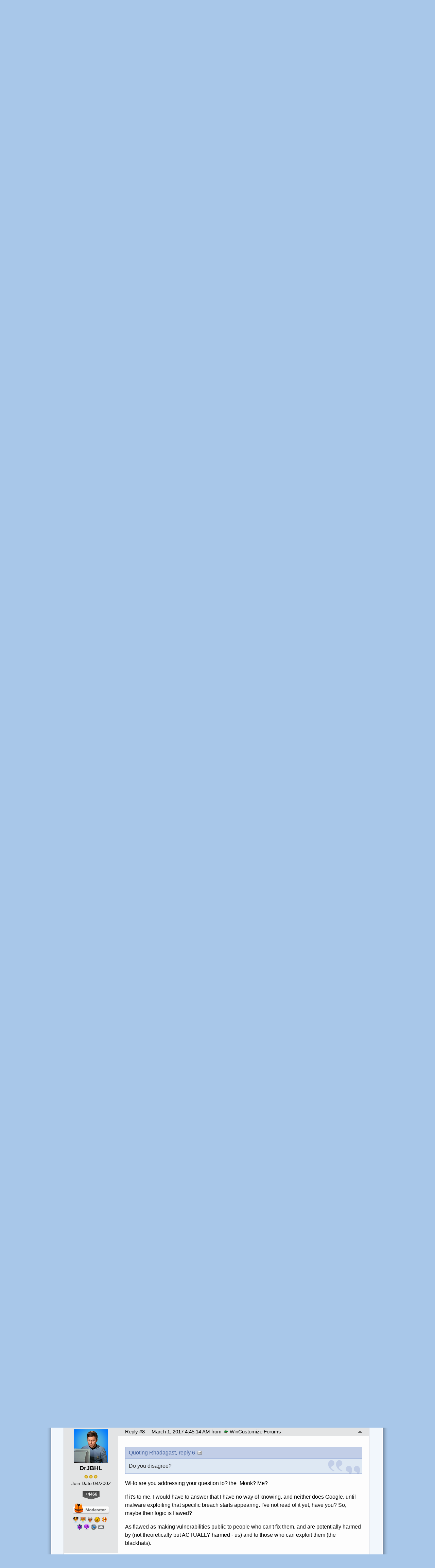

--- FILE ---
content_type: text/html; charset=utf-8
request_url: https://forums.wincustomize.com/481964/page/1/
body_size: 294484
content:


<!DOCTYPE html>
<html>
<head id="ctl00_ctl00_Head1"><meta charset="utf-8" /><title>
	On vulnerability disclosure... &raquo; Forum Post by DrJBHL
</title><meta name="keywords" content="DrJBHL,Personal Computing,&amp;nbsp;,Before,dealing,with,this,sucks,doesn&amp;#39;t,,download,another,browser,(Vivaldi,,Chrome,,Brave...etc.),until,Edge/IE,vulnerability,fixed.,And...last,week,Google,revealed,Windows,vulnerability,,well.,read,about,Edge/IE,vulnerability,here,,you&amp;#39;re,mind,so:&amp;nbsp;,https://bugs.chromium.org/p/project-zero/issues/detail?id=1011,&amp;nbsp;,Google&amp;#39;s,policy,disclose,vulnerability,after,days,notified,company,publish,publicly,available,patch,issue.&quot;...well,there&amp;#39;s,plus,minus,that.,First,,reality,there,malware,there,exploiting,that,security,problem?,not,,Google,just,might,doing,black,hats&amp;#39;,work,them.,there,malware,well,,case,Windows,problem,,there,isn&amp;#39;t,whole,helluva,user,there?,notify?,knows,,told,them.,you&amp;#39;re,doing,,again,,notifying,black,hats.,browser&amp;#39;s,case...yes,,means,,notify,,because,people,choose,article,forum,post,forum post,blog,joeuser,skin,visual,style" /><meta name="description" content="On vulnerability disclosure... &amp;raquo; Forum Post by DrJBHL &amp;raquo;  &amp;nbsp;  Before dealing with how this sucks and do" /><meta id="ctl00_ctl00_metaImage" property="og:image" content="https://www.stardock.com/images/social/str_generic_socialpost.jpg" /><base id="ctl00_ctl00__Base1" href="https://forums.wincustomize.com/"></base><link href="/bundles/vendor/css?v=EkbcAGto1g_mxdJ-ZOTosWWoxxW8lWzRDPm4tYe0D3M1" rel="stylesheet"/>

	<link href="/bundles/themes/wincustomize/css?v=keFqu8vzV2XbVtZGGtQjOHApuniZmZ-m5G0NT4iRHXI1" rel="stylesheet"/>

	
<script src="/bundles/master/js?v=H6ES2qGINu-UYTpBxmEeciQJ1unXMJ3NEg2Gl_477YU1"></script>

        <script src="/Scripts/jquery.signalR-2.2.2.min.js"></script>
        <script src="/Scripts/jquery.countdown.min.js"></script>
        <script src="/sockets/hubs"></script>
	
	<link href="/Themes/Wincustomize/images/icon.png" rel="icon" type="image/png" />
	<script src="/bundles/themes/wincustomize/js?v=kciRDb8eRfQ1GDWE59hzXD2nC42E5Id6VtOEmsWeHCM1"></script>

	
	<script src="/bundles/pages/post/js?v=REJ46oxI-G8SHloEY7HhHClLXkO6OR1Ff92T9SxPDoM1"></script>

	<meta property="og:site_name" content="JoeUser Forums" />
<meta property="og:url" content="http://forums.joeuser.com/481964/page/1/" />
<meta property="fb:app_id" content="255328571219529" />
<meta property="og:type" content="article" />
<link rel="image_src" type="image/jpg" href="https://www.stardock.com/images/social/str_generic_socialpost.jpg" />
<meta name="twitter:domain" content="forums.joeuser.com">
<meta name="twitter:card" content="summary_large_image" />
            <meta name="twitter:site" content="@Stardock" />



	<!--[if lt IE 9]><script src="//html5shiv.googlecode.com/svn/trunk/html5.js"></script><![endif]-->
	<!--[if lte IE 7]><script src="js/oldbrowser/warning.js"></script><script>if(!getCookie('oldbrowsernotice') == '1'){window.onload=function(){e("js/oldbrowser/")}}</script><![endif]-->
	
		<!-- Global site tag (gtag.js) - Google Analytics -->
		<script async src="https://www.googletagmanager.com/gtag/js?id=UA-3744570-19"></script>
		<script>
			window.dataLayer = window.dataLayer || [];
			function gtag() { dataLayer.push(arguments); }
			gtag('js', new Date());

			gtag('config', 'UA-3744570-1');
			gtag('config', 'UA-3744570-26');
		</script>
	  
	<!-- Facebook Pixel Code -->
	<script>
	!function(f,b,e,v,n,t,s){if(f.fbq)return;n=f.fbq=function(){n.callMethod?
	n.callMethod.apply(n,arguments):n.queue.push(arguments)};if(!f._fbq)f._fbq=n;
	n.push=n;n.loaded=!0;n.version='2.0';n.queue=[];t=b.createElement(e);t.async=!0;
	t.src=v;s=b.getElementsByTagName(e)[0];s.parentNode.insertBefore(t,s)}(window,
	document,'script','https://connect.facebook.net/en_US/fbevents.js');
		fbq('init', '1995548234069087');
		fbq('track', 'PageView');
	</script>
	<noscript><img height="1" width="1" style="display:none"
	src="https://www.facebook.com/tr?id=1995548234069087&ev=PageView&noscript=1"/>
	</noscript>
	<!-- DO NOT MODIFY -->
	<!-- End Facebook Pixel Code -->
	
	<!-- X -->
<link rel="canonical" href="https://forums.joeuser.com/481964/on-vulnerability-disclosure" /></head>
<body id="ctl00_ctl00__Body" data-site-account-type="1">
	
		<script>window.twttr = (function(d, s, id) {
		  var js, fjs = d.getElementsByTagName(s)[0],
			t = window.twttr || {};
		  if (d.getElementById(id)) return t;
		  js = d.createElement(s);
		  js.id = id;
		  js.src = "https://platform.twitter.com/widgets.js";
		  fjs.parentNode.insertBefore(js, fjs);
 
		  t._e = [];
		  t.ready = function(f) {
			t._e.push(f);
		  };
 
		  return t;
		}(document, "script", "twitter-wjs"));</script>
	
	
		<div id="fb-root"></div>
		<script>(function(d, s, id) {
		  var js, fjs = d.getElementsByTagName(s)[0];
		  if (d.getElementById(id)) return;
		  js = d.createElement(s); js.id = id;
		  js.src = "//connect.facebook.net/en_US/sdk.js#xfbml=1&version=v2.8";
		  fjs.parentNode.insertBefore(js, fjs);
		}(document, 'script', 'facebook-jssdk'));</script>
	
	<div id="popupparent"></div>
	<div id="popup">
		<div class="popupcontent">
			<div class="popupborder">
				<img id="popupclose" src="/images/Base/space.gif" alt="close" />
				<p id="popuptitle"></p>
				<p id="popupbody"></p>
			</div>
		</div>
	</div>

	<form method="post" id="aspnetForm">
<div class="aspNetHidden">
<input type="hidden" name="__EVENTTARGET" id="__EVENTTARGET" value="" />
<input type="hidden" name="__EVENTARGUMENT" id="__EVENTARGUMENT" value="" />
<input type="hidden" name="__VIEWSTATE" id="__VIEWSTATE" value="pAfbYphCs1VlkBo5oofMbkc4tWZt0CRK40XF4/dVAWFr6HqVh2jfwvYpZwWqkGWO9HiG8Qxgw5J1eu2NH9+PiMXw7l991cK0gc0e7s1qWMZHP5f6E+PmXVKykIo8rL0Rl93K3k5yV9U5l5aKvs51uNauyh1BjExt/kjFZCdw1yAycKEEUda6+UmIRIPdpziR7PHsiVFrnCCCXEg/p57pBlnBHv5a/GPhT99zoz8x7cB3JIljuNg5eLpyZrkhhTiBIV5p6Ktss5vynZ1stUPlHNFOPfWzlPHX5T755Bx2hDRGjxVTAk7yhgEeywSDuBwBEMZfqAy4Hmcpjou3NnKoDkDWfxsk4en0MA9rE0yshDNAze+ojhxM6mTD6v+ilrI3o8FvMZsuv1KDxV/4mVQAK2L170s1iqrm2eGAoj2kaLDHSB26u81dc2JeI1GIDaFpqFmCKEPQCIZAhb4ap/5e4sgjWO2bjC0MLwU/n2B3hgvBDzvU734MIipXyFbg3X82VSqMTvFASmnOqg8frFhHxDEU8qPCsQDmLX64IOcuhN/GHRdkcj41RJ252GbqF0kcLH7vxwM4CJLSqVmFVC7KmGHgHKsqESbSbRUwHCvq8/9p5CQr44bChppDZtvDR6FmsfpfSnJLdqeEoFkM/[base64]/6h75BrKcqflitTSQ0PyvQm7aRSWX941lpmiLKnELOz5/nF7ldsoYbLD8EekB6+lrRKPrU5SE03GojpFpISQjhRs0M2MEqaLirG4ykZXLQe4mb5zafqD9nE41Dmqp99QGMf2DeemiP3aAQLIwI9pWj6tthxxGCv87o6hYGjmxqTeiSHKIIt379u+s33lzlzn+B3Cinhi886qt+bp9Mf5Y0HTf801Lr0W4ABViKXZrp/TKRJnBJI1ZE3U/4/IaTE978QpMf7YT83HBVhmaYC6QiIAw2s8LgbBJg/9XvB560PJNe3kTtnL1o4sor0q4iPB/fZqJ0tsb5lZyxA1F0MOFFF1pMANh/tOAZYxPmIUHZ/uO5XJaUhTsrnJRxmcw3fmkTRPQnvZ7OKIiWDfWmFTafPzJkkmiq4wSGs1dDe7A/2EOfmYAa1yEt5Mw72AvEodLGVcc/EspK/a59kvG0ZB6p3Dm5MPcGt9+GwAPNdzHtw7Gd3wAem+yh3btU2Kd2FDxkbPOzOiZcxgfgABUhA0OhTMsRKs6C7x6nB3EpbzPEl7nBBdD8V3Ts21IQSsMttN3nCu7gstIoDABw0UaI4d1tGPAxV/WACtjANxDTklTdP/6Ou4hspcbYLrWxSwbrOCZ+UHxlvC/LGHZ00gHUmidNRC1+WJkhpieI6DNVj5EfFmTiwUnOgsNSQCdZXpyP2tuGxIFHoqC3mI1pjrWr857oVYH1t/oH2+XFRYnt9wtf0kAkxTHJfin9w0gNdfft+Br+2dJVZXt6udL8s97IH9wiwJX6V+ShZT9sKhNqM4nNqyK4AffMPsN44cqxajk6EQ6XG/f8mT1XNCtTrafyBArEUsAwC1uJN4umRX7g4XNdH0sXPzgtiewwK1+X2pycD6Nk1AcFcJs6K7GivR9kA5+COxhRkKzBkVGpZxrR4SctX6y3NRPR1Y5or2J9IhxZyE2C14F1Pf2KIwLT+9S/tx20RVgiH4QWCJpn5nLC2V0RYnQm/[base64]/KwfnqNCWQkpOfeuT5KPE6rYgEDMpVFncfR4YvJEMbz/o3HO5jG/1Vw4IgTMIHQCJbhujc0RvI22S3tMzA96tQUk8z8s0LkTVstPtUhJK1gHJJienTMfQ3m6sORcTtH/b6zwuSiru7NvfklPaO3YShYxryRytvqbgCSvJeeGfl4x+4jJiUkur3A9P300cyBN90K0yQDXGI5WGtHMc3RQLCD7enhgFAf0/p8bfmVgz8Fth+RtSYjPxpa+9HY94chiaVHY0134IE+sS//wp/wnqWvp1mw63BAMhNgzl0IVEvtcPaVpK/JsAZjzQ7+3pbqmABnkyopzimWWD1ePcEhTFX/r7YhJxh8R/BkwENfZDNjn7FMTqM6/23Woq7BF80eiencey5LWvRk+iMke6tsUSNKHobvzQLkBwcIuMjXNQuYQPzYu0dL8xV3EZMs8pLVDKWpx+PS8zO+8+guM/[base64]/mgiajK78wFVPNsu7mTqJmAxzvWzHo8yOIQzYKuUwv5sn2/EyppculcY4Lqqed4P69ldrFTJS+sugMv+N+GMMOhZWjNRMAKUu4lbDjpOGvFvrJrubuXdcYnR8qkDQ43nCV3hbAOMI4mjxfTslK+UlEjWALSJiFjmV1P+ThQBP2EeBGqooY8V15jGxRJ+Ds5i7gXFDvc3L279W0Z+hi5iTra7LVc1AAGDui7nRJKDLlEBpyBKlHW77/Z9pTp75MQpB+Q4yHYdJncouR4z65m4zMZ3p8kKCgGM8elFaREVBHSql6mi3z4rn6nyG77xHJlngx49kv/mq7yIBbq74tDMRT7B1oDzUnJ2NggTVfg0KNeza5rsQwyAV+K5Wnpm+VKjF+SE3IrlQqqZIeyJ11K6TQG7eKpON7NIL8nQyW6c8RzdKyqLQ/P+N15mVBPFBlKiPWiYuH78/13OZkNp21b6UF34OKVMBc2wIXskDDKB6J8o5oEP7QTO2UkToO0s4UIC2Xfk/9cZwIEG/UBDEdshWEVBQTM9Eb2w1NNNri68lbUbSWKLEj/VuolK5nEaeK+JR18G5iA76pJa2vP+MENnPieE3u9TZ0g0EpfHtxZvAo3DQoJ9KrFzx4AgMnD984USDiB/[base64]/kNOuT0qDRyyrPIqK6utPbX8m0shOOkLZDo820xk1hCI1yi1HaoKowOk+H9XgPDCUWkBHPV+xCLZkUHxaIgRTtRvZfAmOLSaq9SsU+RnIQfn66tc3ewPhV9ZzWK1DBquF3XuxyLcfeNJ2iaxdiiL1D1g5d+91Sf4RtBEc+rXcbL+l4LQlW4LN/5qk1aN5mEATnT5AFdUcl6JM55twmbluflMlV+zVK3/DR+C7D7BAhCAoSYqkRGK6xdplocCwHsVFiTk98J1xGKVCmSPH5Kptwn/UAih2JKKu5n0Jat4qNn9GUzjqE6lAP1zUPV2sm8bKUAQ2l/4MgTg6muDNdEKi0n8qeZj5wCXoIHLi+Ce2qn4sMkE0mbSPVZVNxg2D2Cr7YdhCiAw6hrVlv0K8zHrgbUOF4gO36hrB96wzRJpxySaaxIb38PgUM9xzSb2dnscuXTWLRqHkmOsYGtqHLYcBJsytFdV0XY49MIGtZYIhk/7yK0MfRhn0+ynk0MlPqfKv9ZCno/iDDhx8sLZoP2ds48P2RxJ5B7tfjm7M669Yg4OXtDclkYpwevzktF1IJgtM8rHCHV/ROPsIF8Pkuz6tn1Hr5drmDCMBHXw4u/0Q63zMz3X/5qnf2OUBTg0bFaRKQ+TpKtO3KZ8SwJPJ/2iVUSiLd/oSiWAI+nnFa0umoSxs5E5NGAilpwZ3f0uDWiI+P1RqCMe44d+E6UG7AUcH7ycSHhtzWEzdv8P8pwFcGjZoiqIS197ZBjA0ch8yoApQKYeCeko+aedPTsD3/O7bAdyQ50l9QKOq+xNR0ZmDiUU83XnFyjfTFjeHv+GgLp+McKQBabcJ+tTcH9U9FqhpO+Xmd5a3K5YJqnmS9c4N1eAKVV6xT26oPxqTJT6ZoZyT3OeAortMB2Fu1kcymlt51+g/4TGCIzaqpYlpq6shTfcOUh/4BZFcjhynLh6DyBCfLz4M+8qW6Vk9j6KMrdepCgYTxjZnLlGuFUOd6BofQBQxzwpIVjQ6d2WuUGnSyChnxicuJKh/X65bivNY5GIf4fFWm/jQ0G2tNqAk1J+v+M/89W5z7jMZQ04VXByevNGHpmL3E3Y/vliAh/T/dLZPf9BOXCkkHVhn8YsvkdcwFlhejcRzYQzO7fp/SEEn2vbL+Etq0XXFfcl/L9y8O/zLaMDlihgV9RbOvflIV/v0evkzYB5qQCfh9Nh2EorcN5UjdTVXO8HN1b3zWydK3uRSoZQ53Hx083ZoLv14Avg2kQ5XEjSXGZydAWF8/4V7DNzHIuU2dGPqsW41w9YHs7IF31xINP8rE19kLOc80VxKL5zfz2O3g+Q4bMITdaJ9/hHXeUNNoBERAQFo/6G0b9AEIDJCIW/7/1NcUHyazdYMaeVw8sRklYH2IVNwQ6Gr5iSX4wPGVHiI6uHBFkKyCbvny+Dspi3plXOYUS8qs+aInUetw5wE5H3ZSnZ7A2mEjBGlHt+7EIiyh2xPnDhkcJfc/[base64]/bfiXjNFLsYIFQZGISkNESiU8tcE0PrcUmP3qVi4uikVu/QgnMwtQitiO/SPYwBCgUOvfNV2nGJGUltWQBjmf/EjuMUcqQyQgcVIR/LjGraYH3OOoRVcL/pj5tXfv9W9nS8r9bEzMRCz6nVUjS/rkxQowC3dkgnMvYFCb1r+S09aGJ0zU7pHBH+loBSFpg104JhM1t/2BhbMLSScXEoCKkarINfa8MvcEv0hvFi9dPDQLiWQzCuXSqqBFh9QUgN/aarxbdLulmjJNcXis3GIvCuQMvipb/ac/y5RjudAW3WEYkmY2TQ/[base64]/0SYPcphby/yYseHyUySKN2RQ71FY5kW0xH+/XcIal5S2VYcfDauezAopUkeFtU7B0Fk40T947CsC7FSjfKS/d9KcRZ1b7XuOoHen1sNV163B36VRnMfpQjWw1dqtwH2PNchLHsuV/RbVUeB0i0OSQqzmzPPaqNwi4ZvJlmBILeZ2mhxmhbdaYjZOUDq0BvamKv1w+x2JVCIU15WcvPxPZJ7nhtzYbI/kpCYQYAjEvSoXiNl6Db9t2Dp93NQfAnugiWEkazGRO5F039JaEoPcVMKmA1P4rQ7LjQCbukjvFBsy/6pk9368PBBXgB489PqVHg14YGTnXZxEGgvegKtStsdpxTKyBL1A7Cc8cbpHZvgBa+T2I37a28WudhYNogLZNo1I9VVpcOg4byPb9myz/TzA0OTObmVsILZqhayqUoU6qKIpv10atMmCZE+k62LQB+gSmiTP2uZwh+7NtaqTldGmfaejmV3EiiFbaoEQX28r21E0caJoKiVw1RQmVENQVpBZiStGr8KtIKHIGZ3+Syt+tAgMhkUCcCfgjlLcuNPvDLW+UsAybqU8gl1UtzS9MsvPKX/zTNblTi3nzIQSHONR8qfJLDKbv+ACZyfKQWEYlTdzQaJsLcHVFMg361Ixz9c1m+Y4yKTbSpduPOv6h+KfODILr0PEaBr9QbeKLJI+KQHz1nj1vmpRojXvrCHkbLLrasnuE1S++/SDNFx6TH7oXP8ARQi0vNmE+pR8/8+Epkuq/mxdiVdYmiHh75yW5zI8UzdtiD0F5VNX6sjK5eYK8nWhPzjK94me1s83oPjchD/zFuAsyk4MFMDjuvtBd9D7eAeNBXwxwh0nS+tNG2xU5QLtJ9ZiqbeqTErEysvvvFBaI2MUBszJIx+inTFnPxdqImNVrZueu7/CfK1iYGmNEDeeULwAen7SZNJcwxY70c+3BvVklCpjGTPVAkSkGvg1TeCz9lBRadPQVBYux2LTAaAtvabJ89YXUQLI1bJJlQzlqaWBpHZfljuxMgH2sFu6aWBsU7MRz2nf/KLsu0hkd0dZmrpZIGEiANrMX3ZhdmqIWD93nDMrNpzC+dOL6MDe0/[base64]/yUGnbydYNdtYF/GN8+a1AjcJmq5Lj4nHKFWQmfzaYrqMKAGE8NEnZYGIeu4fqmFhUMnrHC3JtL5cEaXE2bHyvfFnoF7Bf3xX+DH8VP+JCRJOZv0uJbtEMJlD5g571/h1/KrBo/5HIG5EgzJARHMjIcB+2l69G61fbf5PsZ8FhjXnuY53BP7qg9lD23Cd6U0tPXkE7GNRvuNQOiX6YfDl88yQDJ9NRqNuv743GjwwUc+i57tn0CaWpLPRpQMR/mQYWu/QLxwBgt5Nrh9C/+nm7FQzGKTc62iHVH5t7xCM/DRpe1O7ow+LvcjZ76jyH8OtQqHNicMUIgQ1yyeSn7rvS3Z8S4uRv/5r4K4Vtx1eElUxk9J7RfeG/r+DhYA3rciXsaYSbUh6SkEZCZGoAHwykfCXxJ8+RWwG393q4xaLVxBf/gpBcGxQiGIXtLB/KpOcv/msiYpYSVJGZGbNvU/1PyQ73LhnzmUHSBioqgCIrRwjsaZRgi2/XHiM30OTeG89kuVh6/Phh4wlEbjtvd+Bgrk4jIs/g/3JBOPYm5C3LZ4RZWEm1dnt1/skWFqndDF1ONOzl6lOwKluSezCYX3mAu6fWG9VG9ew2ZbxAj2OpTuhjCp1qpEt1ewwWbIZ1ilmk+uGtlX4BGD0ziDn8Dj/ukRlJSBV14b3iP+KKsBtCijtnS/lQkSCtB0Zb6ZPozJ3gVTWgxG+u0GKesPzRmGwgplap4DcJtnGBj2Rau62gQG9KbkmK5mgqlpcSWIqpRAmSSc8d6tV4RT7Jr2HuxxPZxrYrkd//064O9KE5qtV40fKuGSQJDZDBd2PcK/RBhQEPFC8EhH663T266l0Sh3HRs6fRQamFOczL90RWNLe+6WZTMR0uUwMuO6aWYz5W6DAEbpISojL3odltgM9L6BfzsPRvcPAmfKWyYn/CmO1ARJxVT+/TEo0c6ZyozFgfQPWYOJ7/DA5Y1YGrjet0or++lVpTHWt0IQyBuR114PJ2kk3sZj2G0oqM4/rZwHW4BuCFzdYiyNpGF79BB85SPq7oYLUBbgosBVUKtemjHhePwsWb2IsIO/JJU5vhghTLPmr7dA0o2JCLuGxLd6shZUrlut3C8CtKZ7I/I787QeLImEVHv7v+3zc9qbIO214Rkjyul5GaEpAmNtQZJFaSPQXCILzwqwVYOyn3yeWnQ2TEkk4Hs+krDh2jNi+JlyNn5YaIc/YehoRuBxVuP6g1Owjurgx/XdLdmiJQJ9DShN+0n6G98fYqPOpBOdi3o6NLR6arNnGiaUuaGURHzoo0CYLFGCVsb7iNHnecVmJ+rPZWzNlLZ44WXqrVDYEMf7ISkI11KeJJdAX3AKADjYG6wh5dVBbNflwcWRN4D1Ri7IiJ/pBOjJa/JiCJ+JYz2Gd4YgAtq6/mc/81wiTmL9pmB4h95UVE5x4VbJAVzdZtKNxmwz/yCKhYFJ9zRDBmTfVcEzjoQFSsg0iRdlyigVhZWFND45zLDNENtZJ6GOJjvCIJwvPksIyXPP6XN+fX10AhjahPa6lr1VKTdS6eg6g39TvxhS7CYNhM5On3aMRLy/myLwBwRKEOX+ZzOeYq4mkvtxUtEuUDyTTSkc6BnIFunN9KYL0RruEKgSAqc8dmaZGDXvQXGUGr0fgPeRdEVT7pEdKoOvnIlrjLHGPXS5x2av4EQtlzr89oXVP2w5qaNetrBel9vy9PikdehgEshnY0nsC4btMers3GEQdcHXWnuY25GJEuQLmVh/Skqe/zkjZdGMdPejbowyvJUTcY4EDesmPvkJwOImbuNtvspib0xDuLE1luBn75/9bQ5QmqGC6yz8K7F0ZcdhLy18ysQGbJb9StZG9sq0MsMMiAMyUpuuLDgXV5UqXUt6hnChv7b30Tt3Y0FHCu9gb2ANPAPeeBErFK3QEpN3qdM8USWu5Ny37Ak6br12WXWJOOvG35oYEMRtGZTcryKcEnS6Uc9tSpVH3bWfTDLU+zP/cCOVtzE0bDf8YWMTEyHUGBAFfbjIQQoV1+4r3KieCXKJgYsd1o7o4xm9NNYRCHnYBiXhAOYF/GTszvtXvZsKD7ao8d6eKhonfitI4M9ULR9vGtxxmzOhxOzlbH3d+q3V6OD51KeNyrUxNiRt90Zz8dr6QyorlWpGVWiCxrQ0QNCZqhKS6FVjz1bsViLschy1C3BmXsYSbSLEL3ibzLeGMKITIjpM/qBEecENwHVIpAk7jvopSG1tjb09JHlG/iEg89i5WBLyntreExiV0zXg4SjC5B3uf3GP4AlZ/X+N1BNQctjvQat/wr1K8T9+6/qOZesawsj8MbLsaXeWMbwn69FU8+KItTXUCpvcHg3NdvzCAieJNMTSynHO1qoCF5mM2ERAXj2Zcwd9wPMvYVB1n3BBXz2K9i6aQ6mwwmAApVXtRhVjCXRPRUTXqmRiPK8gGDt4+13hHd7GjqXaNC1/4KI49BkLI+ZCDq4c0dlPmYHdNO1GqecdkAahHDwAwGsLKKE3loKqExEwsfUcHbGVLk5C7F6q8a0VUp7aEUkiZUV7ZnaDGMA9mmc1DaelAOZ46oKWpbFHWPseoh8+kcg0ofSFDBI5dCP60CdsOvzH8+FiV4XzQg29N+/J4ta0QWz8aNQu3FgdM0BWK1ozeQHA0TQg+X0fa20uHA3ZZRtXMiIIeV+F4gObm+6vZxJu1hG/3062uPK1xzA6D/w5sU6fj4Z0GaYEsNCgQcckjVGWIvEucyKG+jkSk+13UbQiohWhHvfxBLx8NM/5oGPKZ1g5I3Z+CFiI21BEwXmHw2YIQb4TausQzQ4RJV0o0leZV6qjW6s1OveUaCHU/6UYqMxz9ex6kaPmdME3/yxqYn7BSqVkvEP3hCkcUTBIVj2PjV2rkPSs/05vTXrKVE9UXItwRTX09esQRk/Dh+szgnxBmXC6F2WdH5835KtWfibZPTflMSmvOWXS4ox67CIeEXgWTWUbZ8kt7FFYKhBSnIP0B1oWmBJ8fcArvBGrEFoL0hYlMCiTwv0f5Lk+exDlUz4TcXEjs4eTbsM4IC2k/+nM0CjT16rlu4i8LtyzD60PSjTYs911u2lo5DsJqCFKAAugYExKoaf3TZ4cuhvhnZQHS4IEY2sTDRj/g9KhEqbFrTupm/BawNLDswidPoK08rYsDBplXA9iU+nil/AyGvphrp27LomhyzGF3uKkEhFoCXs4erNpaGoHUeg87casDoKhwJx2O3rwfqi2NFnnIw1V/I/kwxMaG5+/rGct+eYxTIjknhinh/fYTtZAo5UGGPRk3mB5MIe1M0+mXQZlotFebaZShBRwwQUkTPxkUuxN7K1b3qqQlLmn4kOWPgvDCeGGNvZ1JGR8/ihaT2ARl5ZWU2HPbdY/9FMzv84rwstWBRbv5qUw2unQh1WGIxTBTrR2v6Twn8rKw16rsmMzdFbneLQqIVlAS6V3sByLChDatK4fRb2YLMNbFR44EfNkGGrrOyE0wgW1wKcWZW3fB4oa+yAm8HWhhuqKZCn4zs4zf8xB2lWkj1wxVugB/qnz/bXrZWb97zM3MMBybwqh8t8MHb4ivIBqONNWjT/3pz2e6loVhKzOZ8P6plKO+ZQ7yMfDRf0gBR+ACnhEM3Xg/ALmJYWNx7G3qbE4dwl5GiECoWhiaRUxSiujT6tsv3C//6vaKD7Ca0ugmHrDrB99icwiTDHc4rbWN20+pgZMMIYGJvqq6PWIfplC6U1u6EHP0HG1ZZ4CCDV+XCfmhRHK6U36L+A3Xu02abJQzdicuSAZnisnwse+8bs6qxt1jJ/oX747Q2Fr/G5TWzMmJnBLkZ85swk/cVuqerFfTT4iyfkuKV6EMNzUMTtfrjXBaZY3o5sZsUmx2TuyMe0Z2SdVS8Gw3PdytNVYcwz947XwUkSrwcsC1eIrkDTwDaTzMI4UNQk+jjComrwwxMhh/bTb4uVdv+7q8IuG4vT3jtgOwN4XiGwmpZK4HeqbBOBKogQhPZtwl7MWTmE0mZszJezhGlsSrHUkvsc24FCH8HI8oDcrMXwxMCChT+YLgnXdJ/zbWhYVJx4ZOcUm3bFrvHS9OTKxaG73P1sub5FXWt+3z8RXr09iFUACyAfoIaiSGMBzLthSFUb5SezqbtRPEWpMxev+9yzK/Xgw+1VH7YUY3SKV7XWmMsyArG7W2QKfsgOAGGltHo4Ob68Luxv5WPbzy/h6YFDRhtU1Yr+++9uneNTIfPii4DUR6zHQQr7M5s3xRmGTFYPM9YyRkqLNWl6C5c9EsHoqWMkO2QubDT/049MruwdnpjVPDsxQPsFvTcANvW5DVb8u6QYDH8IDeCfaVHtOyPr3EFjDofzGaVDAYv5nqXxBw5FPHO/DRhZw+nIRe3kT0qrm1AoQy3VBpQI8X6sY0HUeHw9tl0SrQUMWisa0gmvnd9GIwtxzz13cp4/2T9m+0Mr5w98ev8w/dZkfgE+EKll33BXZVQOInBAewYVDcbi85c1bpGFWbKN10VJzOSkQ6UYivWQPfCyoSEkhK9OAiMlFuu5i+Sy79OxnIcfrDeruUo8Q7e98Vj2Xvx9TSgMREW8YdnaBzu3Pz//5DlgszdxYVOQO3LkABrA8EYS9AYPD9fflYUr9Inbg58v4JKLTGPqaNKsmUVXylF0nrJn4dhTuuvYXn3YWvEB1/rJzKdjBHkk9z+eZLAe3bp3GvVCzAMadLuZNGjpzB6xJn+s3XKM8qHhtxeUHJdn9HJOl6d+dZdfjHclOrpZdRhkrKsUQzfBxICu+RecyBznd3PzdsaxETY8lAkp9E43/1w3/K94HKc0IdPR7QKe0eHXgErDrjR5KI5xeXUnjJActkYvXWxD0Z3S4G7XWJxi6tF2OMDvAomXB5DsI9Y+L+pybxUo3Ykp68VA0XLe92EpjNyo4jJSUfPYwWSB2ec+uu+PBuRh1MmWt/A/m0Rka7/z1f/r9QA3mTKl7seqBDCcpPMT33XwXWneXsylvrq/jdg+8lBSboqWBJrgx2S+Sqgw6sr+AL9VMLF/PXkV/z00oDOiHO7q3JprmAUxQ4709tiUED1BH099bahFFB2TL8ADHQ1HargRGinMre6a9Bqm2JNnGSnnZIPpkAg7zcsKgGLzerlHZRcUDri0nlBtn9mE0hXzNrcgiy50koWus0rPpkrqd8o/ai6Tf7TbODDhodYdnU2V8cOpVCci0/owUYbAixU24pZ7Vz54Z4w0mQyuE5JEzwWa1T/M1Oid6p90mVZPww9YNBPXsrFfC/sB8HkIL/gNixAPgvxuNekV5/VKkgfXklycYVgnUENA4x7Kf2amILii4Vq0K6Y/RknqZNKKqhVF1JC/IbAOkCB9+GKRoc4dPARBLf/[base64]/Zg8aAGfMPXg/IaA7Q9PFnpfpnGxTQ6Iq02U1wgGYRX+BL8l9XC9FdZvCfiMtNyEs4byWMb0Xyg/VzCheCWNNK5iJ+EvEjUgj9nzMjcj1zJgg2yXFpm8gUR5ngB5x581DtuNntw6czYs60auETZIFF7bxC1Fo2DnboF/TxoWNwkN5tEgJzrv+VpqTXLaSxmm0h78qTD/a0XuxwN4DQeFO48WWLvIZbg7tebvK8yUOt8iLRk+TQmaTFceXy9gtFRx9ulB1RCwLUwiYfIbAheaCfKdku9Gtm+ZnbRgM+/r6q89Pg4LgHRE+vxhpBCMdp6fpcEbNPcOxBxiExhb1y1KcWuFqQkgmTuCKWnNCJ/iaD/7/l/9C21evOgc0d+qSy5MdzWqLi2l6YnOCeeV2NfayJ8aDl91NJrFAquBl/qoJr0GOKzWLoUr1H/GMf+vJUNaoNLdM79AK4ti3jCpp7L+K2zlb/0quYTo9mwAE7xpTxapVZwMZ4PGh0ZUdyM36aFJXXgsPwIydTa7dDzkuPz5dxrqDD0Rjkjin1PCn5S4/5RbW+3qBaTow9ehbRapFjak//UjR9Lo+BBkK1QKoE5jAvr60Rdqgjj8Ug0jR1+lp9iqfhjLs6AEE2K9cfwZHNWNF0gTqRx1APbigBj3eNgEFweEVtdJppLTip0KWGzEvKRKCu4WZKol5SdMGRaBhI08ymp1ykt3H6vTmV+v+ENyaBsfodfP9fT/fr1N84YlvGcRcDdycDlQZzSjGOEhtFQh4Ebao0F0lHdaBaJ+OkCS0uOmhLej7QUFPO3chYkjHYLgG922oSmFKdWIy1LPswezoDElutaXR9tt/ENv3ZwtCj3AF3o/pIU0xD/BQfADzK+DFvYmpYlC4T70I3BrJNSQqPWA5tyKTpS6FpDdNy6g2b8UY6imQ2EcPILmYjE12P8Rgft1LyCxPxLArl+2QbQj2I7tmkd2GgUNqD9z1D728XCZgkmyfHk+BbfpapIkL5/d5XWBKL+UdCZQbYnieAu8EwMwInR0OUwq8eutw4tA+SzmfNYaNgj3fsDv/YJ4rR4eakfTMnmT1xvaY9rbI1iUAmR2ezwxnVa25Y1KD8/xlerEmlA8V5Rc/M7aobdqdkR382jDJ/PpzmyfYgrXMdzR66+GRm5b5zhgTnhkmN3UrqYxImlIIfuB8rc8govPt5WEgPd4KFiB6cM7TeZLyYSIodmLIgKHU56dGbCG5ovftgidYlScLhLnfe4J1/zEj/3FI/yNzMk8jN+nRWFsJ3nDKuVFMaasTEZN2BsWrghwa2ThI8taJoOdmRF/zdacttyk38zny1U3MXO4Gg9Kw6gnCbIQsvo68yHHz59g+58xzKboNNQsTjrLb41gMCgsU8/he0teAW6jCl/m/UXCGqQdtDN2fOLDOStzjr/0amphXJLAEGjCdGB4S184agPBFkzz4A7VzAVdt8eVmHfO+4gcVbFCfceeYHW7K7g8aPrzQzSIKlqS5tpkMCXrKUi1jGfb3nsE2Zva6dB09M0HmuTuIskJY+v2ObNhrr7n7oXKhWqqGgiHlOlUrHSXT3CooPvL5RSfVHTa83pL4tMdHAHgzhcDobwDYUkKND/jMiR5NMrrMYELqZ8f8Mv5stwOknDY9SrbUNXxrrY372A4i5IcFf5e/zOzjmI+49A/HfMb/fx2ZwkyiIxwecL6RSQl+SxMoqKBR76pjZEtN1U2sMkl4CmWnEze0EFQ8kE5VR2FZa1H2+f6NOUM/0/Ehw/u6eAbduCfH7caxLHJHXnASEVa+ihvGwl2ll6cgT0MvaWRYaB2QLJv0lH0wd4AEuZJnhveF0Z1699WCKNGm9Ot3zk7ikZx6NDCHD3Bj9TLCJsR5DKg9i/D+6E09NrcEv8pz3qYRm7C5Ea4LgRxqnxkmGFrnJs51+USMg8jPPB0YEgd4VJBvlk4pBkNkQHSHZETZ/guNz9thcAzUMiKR/[base64]/YZipaCr+lzKufSxR5laYWWMlnFjt6vqpZKPHF1xIbH2lu8zhmV72MTt/1aI6m2OqM2dgpItDl+HzCdIlsNfiD7svJU+MKzbN6uh1ggJUJUewkwfVz955Wq3uSKSoBh3m4il5aAjxrkP2Yn7hJwdXnIW9hT2MNy29mjw8DeHfwNtmgck0+WsRe4tyP4uu3YlQTSxmkFPyPZ7E8sZE9TTF9g6aVQ/bY6nGQdzwWIdpGBu9KJckaSicjuTFzGjH12he1pTM8bczkeKKi1SvsRbIVSOgWsezVTtRiH7tivqke2+SWMws20CqifFbms2QEjd4r6VDv0hmf9wF906Y3FpLsssiQDInccKy2t8hfFuS+QHQIo/JVAIEtfohsyeZG/3TOb5qVgsOtZkziwaLG1sEFPQtgUHsqW0gk0fSfh/nTuqCKT0G41gXwALasjXVwUBTkWV5cI1ODQ1tYnMR35Uy1OJg1Y4pv76etBOPqeh5svWJ3btgZeZWTTnuX40AQtu/x1YqWU6TImMq/KXN17KBPanJol65POmQpSxSh4He/172m+2yr8aeVl4hHHipInQRXaFjuPGb9W0QONxB6XnMgJkbUVaLCEIk/EyxDEeSbDDsJYMnJZ2kr1kj+1X5WTdBDOD2j+QBZjZgziECgIISxRfTd84s3HYMmx2d28BvnAAwx7e4hcd3n1ltUmZNX5Aajrt41VY2w6xe1VjBATe3k9bQqfnhbAxTEQ9MEtcL+Td3dxl2h4k6uiwF8vz7qlXnZ35Nd/DMj+VaBqIgfJ4DR34wq0J23fmIKGSxwS6LW0/gAgHK+WBk3KQ6rlm4Qy1NzYOYTvN9nYz/+Mld9BxQwqVzPgeF6dWpv8rfxNeaQHFqK6GXb2jJ/AeYDPFtbMOtPUB1ZFxwwH7qm8oyfHQX21TNbXBFAyBeqEjGFEFU23ZcANWUdRgrwyTN5DW+xqCixFW45CwuSFQsrg2Q6c2Qiu4fa91FtYdX2GLBPQEpadRQK+zyDoqpp2QdIP9P7GB01ATvMsazbDilJ/ipWwdPQ757vlEbyOQRNu2wzbJQgcuD0XZXWfhavYxLKbLISRYO76yRxMRxx2ZR7LkshvnyTVkNecPkNRPClMcc5CgE+Zn7yew0AANMYYl5HU+td6alxH1YiqlODSlTZ/3BEIPzN9catm1RTCt19IJ7XkkteiYWE8kyO4J9re6XDg+Dh0+5/UOKr1rbvFezdDxJvyKgwTQ4aJYT9uPRZwhtrCuUrF0eCf8YozfT/3dwDYjOwPMX8Bs2pgeybk3zIuW8J55BUMprv7/feKJe06fZk3gUEQ0mdp6Ew85FX0gbdDujsKjBdwS+sOgpJPKSD8UZL3VoYvGAUluPynGJMRqSV9Dmojz7wZWiXZAoaozwHxaLxf4uHlEzc4EF3puzTyft8FeRYkrYZbgfXMc6zzKp+1C25dVdh5o/L/qZh0rxCCKzNECzdapz+PzHRNpIzS74z6jCYVudKwANBHRXuaCG/ysKLgDseM63JOkiXgFL55eK3qhpOVv3PTAbIhhUmWDsKBKhyb4GTWgHC5BJRIsSLILS3CfbRLbVPK5AKCu+viJfKSkaVo8x5PHh+aY6/eZCByPvOp0VXZbGrsWwrSAYULd8FkScRiPcojW9aIwsejF4gU1/ktnTtRdg2PMVRp7ip2dumFeXRJqrKZrKp5gopW88E4oVUSonBHlcfF5H1qXQowZbU1i/cxlm8vZTbkORIwrUmN/fkQwXHjonjEM1mpexwFuvs871vDd0gL/nRwXcdnrQI82A5LA9Zh3Wst/yhcxJ8lkSgLM5ptk52I9XFf5IqVGld9eZ5kzBZ0sfUh5xmHFQqDDBkrK1BvJ/6L8LoeveCot5g2uz6O6B/DxFXis+Gaa1nm37XOsiJNGI98rUpGYaZcaEquRBvHcrf/xN8btLkmADZiVZoi1m9WVAZEj1l/7oBEjLZz8mOC7m1YGp/L/6vIFgqGggOzSVytDAeWctQN1eGoC5wzXwrJ+r8TYlcwFRcq1nZJGJEzQqz7xnNbLyZxgnclPzug7UxTcInxX/5e2hWqAU7Bix93DgjfhXXYG9IoxYFJbaZgM8+m8zzDOaec28rcUNfKaNRlmjoLJY56gdH6hjmAaPsTgftLHr0qDJjDrfykOHXFZIcat2kLypFx6/n0u32QCR4dl75i+lZeNYyvj+JicgXLYR/KrOY8V38ZVeBtXN5Knl4Tj6akQFoEP8j2XxaZx5ajcTQ/dxlBAGQ/rhjsK2SxLGvb5/cXfEdIo+1fjoi4TgzuSkPWI4ELd1gwCWw1qt3dovsBDUrzqXxL8PGlSh6WS+/uWUjt0LcEIAOp+XXE1ubiqMbjp/9GQQtLJ8vlTDI9a71/bNNAinEk1e19rNrO8c3OgY+5lnppMKoe6WNArG6xvpTCTUNbOA4tJXuszd694UVFJ30IN6NAHHA1mXx+xgv/[base64]/YufoYMwGtjnkd4+QQZ36Q76zH5XUOEKKA7PH6QQ7s6aCU/FIb6TbpdwvOHFzanufl2F2nwnCACJ2iIvPJv/Gj0sHS9aIf76+fAKqPwPl/DaNJ9zDbcpzqyQoSmnJmmVa0+pzflntWrCsFPEtMcR7TY+IKH61iaGBPPJMzwSjDudvpX7QhKQTJbrP2m6/JVWuzTIbfvXYGEqVbetTdDMYW26q2cItTr+cBUrbe4zEKjeq3SvDWmt6xmrWJRORRVMG5mWLICAsAgMLpF+FDl8/ADbtBi4IkThnPMbO4PudvnW/dSj+AVHSC3uUIhVxF2rhDTRpCOIcgPEuJv4GH4VL8YKKl1T/+79R6ibnEciX846CGDA5/7tI9d5zOfC5xcUzZOaV/EAsXLWr84VGRGxUtnyXhA2YiTsr6GnusCkxhuPTa4FWjVPfk4kqHE6HafFvvydOwMUqs+lwjPgItec50/15ynji+z1pHD4zujEStVYePG2ADz6AbGXlRWGV7Tuo6h8BU46vwrGiiuff/Ek1pwLqguBmu+H8HNcDvYdxcoNN/o3CyU0Tzv2WSdy9HHlnBsjVacVUzP+q7dAmKTjH8AjIei8gdGRS5L9k/7eIQYReT77/fA7/bHlP3CR2bqsl8K934okBkWua7p95SmkA9PGzV1TE0bFv1gXSZ/adyIHicfpyxtpRyYGNJa+yCY/kxixfCWr3ejeiFOtcyJj3DRqlfS7VU31Jr3yRSWLNPknbHjPiIdoSMZhxEox2KDQ7fCIC4Bg5RYmg6kxzKtX6YisdQj9Jw10llYZeB2EueYW3Fn4/3NbNHvstgBLXSa7qbbseXeAsSZ3W4zlRQ/qM6Ubjzfs/VKqmi7hyAtyRCq+MCngodO6m+Z2guLB43aft4BE1xJmhrdvoxUPi2hww18/aMXzFu3QJ68FSw9u6yfIMmnsh/SZgTnXWWQv0fHhZe2Xq6c1zul7ne7z6bLZStrthc7YBefo08yyp7nO0YtiMFkPsTuyMOODe06Fg/jS2y0DMs9NHSmgoaTL42V0MpFxhEtD0C2n3MQNc4+2ggWI0IhuydDBmNVsV5JiZUOWGxB2k92YZemqA7j1HUoaWDaD9WJl9VeH7DWqnw5Jh+wPNl/Jq0o1gAHEime698Qgasjtg8XNSqwpoNn0ed7APItF7DIlIHc7fvU3G/YoPql2fyJDO+yKnTe0h4szfPMUTKbP4Lha/MWqBKLjmFbMiy+Z/9lZXrOWcBCJVLbGnzQp++rgrczkkmv4RzkcfVYkzJrRJq29vDSvD/UkVZVT58pNbDr4qSXd30jnzcr5sCbCp/ipVXpOLwEtp5P8tMfchI8O0JFuSg+3bPyjLoGaF7iH+rdqZAY/[base64]/Mp2YJFbgMNN/id238oci/9e7JDv7xVu2VuPbldxmIFoLS9NwHzWCPkri5J75Iylxmn/7ZZZvzhvEvMcayD1br3GsBYIme3H/[base64]/14Mjcwcv9EFYvFXY0xCVBjWOwmx4C+9zgfdY0DUxnEq4Bf/wBhDzEgws7CRm9zNn4gHFjf10u96Uy6JFL0m6YxjKpagwL5Pw3w9Gzbgle2TJV/HT6QXwxMAXwdqSVVegWJa5ksEmOZ5e973ltpKAucxdCyXRVWUtiEifXsygxST2uvBHScB5TNA8RTmets2RmrtbvKWOG9GodVLw/51gA/1lW6sbWN8ZMv8z8wv0UdLgtYGDrUUNSrJe4h1cQemK58jIvBbel2KtQF/OF1jAPFYJFxDrcWSFhIaqaS5y1DPSDetUsSV8nc604VqM3E49+9P4f/9SVrf8+O9Jad8OfFSt3R7rIqJkQB8Mp4+Cp1t9LITq5TR6UEGR3c9JPxfCIHXRLymfFCMA7JXikmb1UgMiwQNGf1ueMgvFHPlXxH9HZu0NjNNqtgCPbanqBXmDDT2ILeCRu9JT/z3F1qJB/hCFEZ8eqk7/zrOLrjkIC8VBUhpHcOUTAPhW/UbJhTb7iPoPItUG8Diy+lr2Z67YMK77dNwNHSks7aS+9YDQzkNK26r4axQDK1QPQqLEPdcSneY/ye/F4tmBkpJEX2SW7Xz6rzdX8Tzlt2q2gZNkb7sWsH04fjeod/KT0t3Oga0axsW55Cb97r8n2p9/XcsBdFXrV751qiDdWNDoUhoM8pu9Yf4hHOerY2Pp0/pKFHs4/ozqJgogBZr8OtaJgCQyXTn48I2jAydyozWd8WmreO34prAakwGEdR+oeu90Y2aXdHlo0J02WBBQFBoogoJ68IfaUJcZN9uzclWZGIguDyg2lZX7tF4wxEvRGW22ph0Pp5VQ+rw90v86ZwsogSQWlXjDsBvXHnnm8acW7DcjnwFB+Y46rYgxSHyVuB/s4hcXb1iH+iWPTaFPRqEyREzjVZDyzYWuRKN+Fi6Gnwm6b3DEYuCUdHuZ0scYjNSHsjmF/rpNWY+pWvJXn/rpsdkO3sqNfgW2P9SnFNIwghFge1R3LIuoEVQDrwhH1sRCbffzWAY7/b6/ECD8qDUbcK2rglYadhaF2Q1mK5qBOe9+h/EZjsp+wU6RDMV76ar9tKthQ9cgJDJmOnqlxT/ET/bA+P1UuMKQ/z2O6FudG7XGO2jgFgIeGkDEU46FOWuAumBz1mo2QWaewCgpnEIUyl/T03asxWhZO4bnPHRneTSDpBtaEbVJJa/3SPOAUskUOZIz3sraaHpieucOJWuQD2c42u0YeC95vza6RBsayDN+3XsGquwQyt/eSF73P+OdXrx2Uqfm07sQhuAogaXPL7CUhx1bDO75JvSUovGuKfWFl3Afb8xq8WWefJt05hpAOvKmBOgQ/[base64]/uVb7rRfiijLjSU2JGhWkfoo3uQ7RKkoTP9aWV1R4f124/7He8LJlriOUk90fBleZ29slACDFsq72mcZ9hntlFu6yTcpSaLryRGbIHHfFoJVgIgxBxQgLrOcYUon1u10TWBzB6EpROMJYF6yIBKtfojmvj8eLmUCaCkxQKs97yHWyeYLTw5GO0TyZuKNA/nRBR7w4T0KPSeW1ziVZaLSupv+1GZoVStNn2+q1Fyp0LpGMILSGY3UxQ7Lv3xUo76KIet/[base64]/Jgnb9eYzPe6b19wd1MV8Y7Q4RRPNtsSAn4MNuOcs9hFXBu92TF7RljgZHGc+jvRgi93VpJbtw/dk1f0koMjeNhG2k/EtxujZQ9H6Mcerj/E764sx1SW+lS1u9zfuPYkTVgUIklXUem90dREtpjBu6o2TFGedVUKlUGAXueK1yBUMe6D/5cR22Crs52tqEin98xk28KvFaJSo3NSX3Z0LL0sx5RXh6XELBoj63nDa1dOG5eOxgFYoAVj3J9QeIZpi/tkbPma4urh7/sihTlVL2C1RdYNxknWSTwXDvB4uf6ZvgRMfBaH9MREoisBcdjYb1EUGNzHVGgLqZSDOCrX43vEfnEQlG5E5jks0Vs/ifU8NXZT7vEJCVySOGv9zLaZ7JrNxabvvY0LgOMZLOYFHuJ9RZlKtezuVwLDJ+jwuo1DeuMurvfnJkVdW0bhMuy0NUhEIzZqfTENXzljim6IcYC5C3eOFO1r/+jDDSxoysMQ7RkBI+3GnCsDFpUWnfiQUy1exOvPI6r9rxCldQNkLXz07UPUN+DOHzaHI65XkmQ8Of0MkAdUuI5fA94VXF8KlPOYbuJVBw4Iv3gkeQqtEWJEnuF4QBkaqM9LUgSJwYVgyBhsYsa4c8kPJyPki52n5kjQVFjqHxtQimFrni/13iDgZ8xY6QOL/qT2quhtZq7yOohPCjD1mEk3c7lJdlRKwi3vz++ptBuns/bNhX7dtOJMrmsCPQRCdd87kXSnU+weYDWh22/Fl964xRasyvnFuh59LMxHpNujLm5IRvKYfZBJPv7V+KXspj2QrAW90PvC7xpLzZ5s9lh1o5VhtItelThYgKWweqZcdMXEKWzoVme8iC6uKfqqD8EyrWgCw9RDmI9yjoYUHPG2JOCs53Sm6D6rU6bZ/mJa3IrMGpIm6l0IX29gLWJMZGpOahiJIEUQiqfVh6tG5tPBpsQdpHVg/jR5RuMxrBQBAttwA7NDpp0w2fjSZiluKmuXxrBiO/2G6xxVr9Nx97bIlMo+b7LlrWUkW5oNr87gr9aDfKLACP8xswS+Uw9YQ2ePTq/Kkt0MwUauISlDqU9rynUK+dylmGjKyU4WaPEh0WXU99OP04U3dRGW6qARKU03T6hd3JqaNLnW+/Ixnqpfvj858u8Z4KoV49ry2rdUX23jRrr8U3mr11Rh3Ky33JAC47qi9+lOHHxjdJikBH/l7q8gMzIImoBL+cQqCKq4DSus2RR5cijoPNZkIdTfnBajiad5UkxDjczFIDxjpopyZcOlW0gB9fHlpc13qG8zogDOsG/TTCkhoSePDuIYc9AtPZaZgweTrDF2JnMKUeD9FzCEo6hbdf85C3gqmYqwNcWrbt2WTNIfGC9ud8be3gIhdQBwuyomDJkEaDS2WKa9LYCHJx4fn/jk+OTTrqKKxhKLKaF7jfFUNwJI0QCPZV/nIWV6pSV/gpsplqLZDxeMVr8yXJM3aFxoscgCpDilv+RIIX1/V9Wqptsp012oIEQjHUy7YY7UDaQAzDWS28GTTLl7DOK6xakB8NKi6Cyy1Cgoz9uNvwHXpzsnu6gj1Pqf+bNxTtUXgzvNzOHMwBJyyrByF+YjT9OgkXsJo4TkB4+YyNjKeXmqj1EkEobpZz0r+a5K+IxWGrOlRiHg/JAj0vuovR3RWshQkafnRaqtap/1OqOFQB5QVji+Yy38/JJM2xLBLvCy9suxZ+2SuD7vheHi/wAjCP9lldLqdpz/jbUXhTJqghffJeJBGzmPhCIVK6JCL5dHQist4UjLaLNmdUXVnSCTIreaG5Cw6hevyiu9qSE/sKEhRJ6eBt3MH2kn+UcvpJGjtXMbs4/PwPi3kTg7ZDFSudyCOe6BriR4MS+Nj86b4JBQgQw4J5JdCfoJ4hzzc10AVj0BBufUyUgfiJPVhb5bvWlzvZC/3GTs4CBpcVq91Pw9+T97YUC9Raxs6yTjyuzWhmPV/UHIHxQo6qXzYrS/+SRz+gLvoLKIE2gUvTfKvjblxz87NkxIFx6YKuSKscd2NfNMakUMoSl5KLlgmxWZKGpnPozJmA2K0XIjy9xRWi6vK43VFeGkRSjOnbsIlnOA1PftzWp89h+mgsgSaaycrfJPMWuNhTTNU8p9AgdasYPgmqmN2G1NnVPrpZjJ/Q+P6mFIW/Rlc4NLKZ5GxNAr4daIFKEfA3yK3qKfpn2VtD58oM41qXUZKfsx11qsQv/oPlRZXCFG7sgzxGiUdvQs4NP/UQJq0Qn8nZ6OFdUWDgwpfan8pPmIihQGJZSNBJx0/BRgcI1YcXmdaNN7YviEnQVoQVOV0f/uSinrofRFr6bCEtwwy8odnE0jzWElBNYc5TDPTleNQzcn/gH+Yeo2CpHfEuQGrDC0OSsEJOY97W8foKwi9/49ja03fLdtMhcUXwsopM5LIGMDyOE5P8s1X+wTIxPCTkypJRpJVXgUVxgD4ALGKv7z/0KNtqepobQLFU7kW4f7QLJoY0Q+ZZcPpT99MAaYd3fJpkYl7G1rtSv0kBU2VCfaOb0f+TEnWudzMGFWWrcaJTtDLQhIEnVr2WI0Eh/BVyHu/jxqyozw8ZWFNNzHiPRc+7Ank3eM0ZfCXVQw4OquHx6FW7sVxeSpROfi2nDEQzJdluf0lRU/ZF5dkj52HVMgYXQpKOsqz5/e2dHReMgC7lr0cQ7h0L9eVrD90rYKaWW3MnRX6kKEFnv/B3obYS51fThu0fAsvZY/PHxmLe0qTp9+ie8osAdCB1UTF3RGk6ByX78l/6tB3xsF+5gxGxHnhnyaMTTEP0mD1SLH3lZptDrQXESkoeVWGDaRmgWcCBZwbWCx7e059yz/a2K5C7Rap5JF6WFxUEDUyF20WE42DWzHOXvgmcALlNE0jNaNEiqnBA3OqlKuhymwnYZC2TBHmzl1xxchiZ0S+ZySAD1n1q06lvNBCavof7mc7eApdHMO6+RFYt4/11Cfo39J3Ncy/qDExEbXhQRuyMAbvRsnjKDM9rikHMQQzUIQIks6hzeZlJubgRuiPS31CoiI+71EjeUTTFpFyvd6YiE38rT8bqvVgb28ydfew+75C7dQj/pDEDItWIPv9xfwWqo26jaMGy4kT2tCGbZbRtBkP/qkUFdJvIUgFiy9vH5p4xWI6zEW0y7LGsVTcT8OOl8NT8mzmYORI7oqfmd1AEbeU/NeJRhDxo+DmWFi17X1p5FiOOjysNrsYd/pLaKzCAu/TzqVBqk8aKxcr83S7ZOzO2XduBYC/FdEBZ4xx1kYnnwJQ8PKnlzhDRcDV7QEFPqiIy1ltynkeY6l0lh6Epi9xZxZxO34i7G5QG6FRmo3Mzame193cNqLrtGeR4gYy6Y3vS0uWa6WZNm9MSt3bCMPdhljRK/VfmNV+IF83GKzNBvAXyiBk8efQJ/1quh9pnYuLrEMgsHARxpVYEz5xnH3E83HwtVVhg9O6vHkXfkwqWIloeU4mQV7LlzliJTc46OjbNatuVZnFXsFvHAXDPa4OA9ZHDJmLmFH4yeqcunubc0q7h8SDl5oRKAUKZAcN1UowxI/NSFM4hnsDthGmbF2GkP+xJ1ptolVQqycjcnlXsVizK+wlGx1E5+Lb/Jy3beojVT1Z495nc7EP/MwQcPGYRpYRZFVkNZGJQvG+TEpFFgpe9DNhWOKJfkz1a3X1KzPOO3RgA+XPX3sKGgItYU9o2DDlRcUCWke4PG7Q94cKhIKXK1+8oOvqTX4jkv+g9JuQYgDmi7T11CLx/[base64]/HsBnB3bXrQ4sce75HZsNR/bfP5RMddtEgtIxWMnW6Cs6COnodonbFDXYLcoPRTyBLn6y7QLNfQQYFxR4AWgRhET9ZBqxThz7Eu1ZEcr5RJ/mtwAVjqs3AGx/1knmtg5PAh6AZ4qpDDCgMqvWmoHgj3A7F0ML3VOyIFJbYWt92tdueAQlmERPM6ZRY81ico3X1nBAB+Xnbx8LtVbKvlWvpB0rS+Xv16UYiQVpXCQDhLJ59us6LHnwQXyfiFKlcFGHReECDO4i0rj/V94arEsGufUwsdOQgCVDO/Syc2psZFF5d5MTE6sruBBPhOBFPV8p/[base64]/xP5msi6SRBypmALWGW0Tu90tex/ZH1eVq3ih8js58KntFarWyVPA6GPd9IzoZ+OefvNimMywTQPDH9vocnq95BkeJ1iMIogIRxFLQpKCVHg8KDEbY5T05gwpCsYxPELmQAPcO91Xku61QI/8AzYC0pPPenPDLfWLBrjZboRw2sNnXm2P/0wHZ0KsSc4trYcNJLiAhwUeXe22r+z6FR6DPpeH6hVj1WchJj1jJXx+T/wnEhDAy2NA2+IAh8f6TjThCfpyd/vE8cF7Dr8yLpOM55rCVOC2Wm+bL3G55qi917sN1o/7kxeu00Due23u2dKp4pvSnXBa1eEA4fEp/wHBhEIiy35WmE7E/2cXhIEU1kOzlMs5pxehSNMU9lwnt/+WKJ/brW6xk8hKlYJ3U6sU5PJdPw8NOetrF2TP2GkG+uRnjFGJ2V/XZ8niGe9Yabe4aedV8jU2FpNbCifXCnWQ6iQr+9gpKHdWBeP+28sDN7ij62wZKnpizARXyTaStKJ2Ru418aG4Bv+SOTWHe8Aax2zQXjDpCYg5pNWzHZ08y/fQVoKyU9/rSG5SmXz6Be+Wex9/VmRtE2oLgnf0VY3EIwZXtcrK6TB+MXgnonY6ju2dnt4Wi1bv8OIkMsWvla3S2m87DRz4VsuanVI1g5LA+z1a74Uo3HB7kdYdGbGRF+ui43d+dCp8pGF3CxUO286qLvv0IxLmcSGYS3Q/EwV4bqSszDeJH8O3XiYnEa1iePbDlAqp1X29JIb5UjIX0QdiYSiNn281fxqy3qDxpquI7aIVoiBGo7C6VoQqoA7AYZoz+/Tspx0u5AwObhQPmOdugd1hHTXzaOXwmUbVUTlBxTLFGn0fmNC310Z6AaONSMtGdVZCpKQdhoPL8VtMY5mMVWrWQ/JJYCsPu2kRs6X4/DjLz4Nn87WWqvTtK4CUxWOqJbVjVJN77OGAnSbogR4/iFoE/FGQCcDNO4zrIotn6bW9dH3grq4XBC9sHxYy60lAXC/NUdTkTJWPuj+9pp5vxV9UPmyRTr3vpHIk95ybCNMwoq5WdZ5roQTBaS/o8cD/BCa8N92aNJt6EMyc2KFC7xagojs30rNakQYvyeuDUq94Rmo46noXiNLcHMOCq/5B7cbL4UuMDgFavgEtuEuU6ytHvmp02kbfW3wy0jedmg1FB3NfjPD8lc7qG+9VcPiV4fl5PC1lIZup92fx9QmMka1r8BuhKnWTx6MGTPEAMmzIYKAwZIY3dFaIfzgQpRZ6t9kpETpCbxypUnpup9KAV1Qc9oWUtUlxfVrtIjZta6hTnImVfFT13tM9Awps+zKYCrwaa/yr59lRLd5SZne5sr6Oeggsg0TbWXjdR6lzGnYYJ/aDg7Xkvj7jUo1u3s/QC+l7wvFYPPkaVjga5QZqJC2FYq0bj1wI4ZpBAlY0TRtWkEdi1d/2lHPb4hfb1MMSimsaG4kNlpQgmGfbNAM18UGRVYGoOGbahlKVrw63T9SO4G2K/ZJ48L+GSWRgmDtcbzI6U2dGdjrcQ3FzuBZIS44YOSQwFRHa9Her1Oou7fUO/2y+hs3gWYLecg+UtDmIHmXSOG1z5QahczcFavnYdHyYbqhRDgC9AkygPMxFcShf3jZEwmu15BzGHGhd/NnZ7a1IPIjjIIUirG6MEGf2jrl6EzZjK7QrPFhyK2kAFp5oEr2dEhBq9QLsSIxEkXGOFrYjSXHTkp444Ny/OjmkpNgHYFC8eehxcpd3uDe85W3puOlmlHCQRZuqq4JszRAWotR2WOpGEOzBt3VB41r4n6sRiweqiScgbOHA/JeM5s1TpRdjJGO3ZuW1Nsn97diX297KQMi2PhRjwfTUOp6mJO/UT2Qv94orr8/7zcuSegs1Jo1pAbnd6PpqESNZThhqqrR8CReuV/OMY0+gJs+p9Xi9gL3LLwGh+cv9iXhZcsPaAtK3NfVHAlpyVLozFXQTlMns4Af6QXRXBdPbpWffOfJe/4kBhxb1mFcXIzR/m+4gEVYIlB4Rync/wXgOZMhl813EQgsB4wsH/ZNoiel+H8kkeS04zGCBvPt+wO1Jp84EntnCD6NMwzSMURsYzMsW1jVWIzd6R/0ZVcFTaEr0/65/N4TTpNseqA581k586DFnf8fu2xIolDCg1PC1nJRFLwGC6lJTWkIG1zqzsIKaJxXyqHiWDoHMSGrj7hGHK8DVnv3dK9qyxwbeclGu47v4FaHAiJbkI17Jc2Ox4DkG/vms0UGsQRpJkkToqr9+aLcG+hTVGkcN0XmrWpYleEJrDT6oJIxu0uE5ADwfflyNjstnkwVn21aaLc5Ou+6zqLXyeIKMjqHCXWBXRTA7VNqsCedC5hKckV0ahw14HA0/G0AekPhb4db5p6KPUDumXVi63w4wjatJosLpjYyserzjzG7/9fv8TiOzsul8H74z6f46+lQhGTlcB0n9+21YYhwUqM1XQT7dboe3lw1fv7ojgGwIwgQPSYufu3ycB9W6jpXbwu+wL1E/6EAnuMWkAZGgtc7icyk3rCai6CQeXFnW1hUvOrjN9sKCtm7HzOwRqO51snGLfvJ8MTM+gQIN5h/YPik3UN9b2nIqo2nCX4hZcA7VHvvbCEsX77QOZ62LA5XpzVNWRgtW995a1lDdexkk1WXAIJUxxMwMQviwrDCt5xhyYYwE7gUo6qJIt2svizm2sCEUF4OsTLslfn/A0l0V72Yz+F1QO+0u6XJjB8J9xWhg2DQLyT5DyDeAEV0aY4o32gyu8LmA3e2XKhcfOm4rH3xcjmS6mdGn5SWAgmTm0GJG0qgesrtF4TRHeRTDuAY3TlOsCa0ebp0huDTrKJ82DEQsM0yxpAsculvWjgIujRnBmcYR7kuGwtxxXtwgZmO27/YaoCD6nUloI/vcVu6Jfnn03Ay5HapItp6pkt81gXHzYn+Cv+fkR2wYnR76JpHVFJs2Bu4PIrd3w72oTovCVTRdT1ZDVIWTx7BH2H5oQWJPqzWAKxK9HFzBOvpBxxPfG/IcL2Oku4ij7FyyYsMUv5GO/++vU/k36PAYEKcDJ/0JA8BLGS0hrAycLJEzgF07y1QJmr/4/LA6h3Sa6fiZYOVpajBpBO17D8dBm5zS/elByUZ9oh1m+lez+ewIaDy4CvbId/+S0cjPmpndoFiVHEl4zO1hHL/Zq9lok2BIJiF2QOWd8aunV8pVY3SsNfgzVWndMvksx6RJ/jybZjJHjXVgOtkHrnX7TUAFCb32l+8zznzsaOWXjCWQ4xhXVV1uzje4gwOIS55I06d9nA4r31D+J+P2Hx65apjBAWRtb5zzfG7N+SUN+nhFSZsCUIbpRHGUUXqrCSM/[base64]/aafCHma+kUgtWGZXb6dcKBIn/eJosXetp9RNRXo/z/ICck/Q0iF7gGFVZOxPNt6o32yGN8CNU42MrMf+F2Q7/xjMviuASZ1OHGiGYGabS7rQuTL2Y0ec1NEtHGC8yKUQJT9x7+VObrA/[base64]/k24y/3yOQVELCSi1DTBgP5fLaBuD6H8b9gCmJmDmj5NkWaLxhR6GGiyh+9uwDCLxSQrEAfVmoeb1y7cIykxU9gf52zka5spUvzsC31EDchkJL82wMLzWfGrMv+YZQUUKHztjCTsYJmdNmEcWek0zjCQJSVbvmTgM5bSuUM/iZm3bo7Y0PCJpcIFKh4wD+SU+Y0W8wFkURomPjUh/TwuTcqv8A1i8hShSxkRMP8lEBUgfEfJJI2RMu9oNDFOQv80M6fLyOrrHZAB4nuQ+v9OSDv7Cg8X50snMAok4PddjDFj7xA7qGnc3+ibMxIG7+8TCTNDrPpHmbSolrDmJLpGYQAiLcofGygmG/ViJ7qDOogoAI1vOgDGsvN+rjrSxVxIVX8fuOfQ1Nfn1Ha3iicoSQSb0FtfvCRtce6v6r73+aMmjwLqBGhqaS+q7M78QxqddF1SrMT/CmEKRaQ4pEV0KOaRGC31BbgCePcrN5Tqh352etijBMD59OdOJwycbmP46gN9nYsboufn/EhzBq45M0lMF+HOX7meObZ8jUSO4iBwrxBh3Yu70DKYZLx2lP1ysF0751GuoZoiDFLe4cAjvdeEKDtatsgy9HuA7Jua6DkobyaY7+63+JBmbpQCxQoxf0IAN9GjzWFWx42f1jzOm6O1SFK8HjDNDfq6DazO+8ceYDgUvT/[base64]/[base64]/dsicKVvKDJeqNJU325J5gErmo1Kbz4sS2NQ43qt9bZRrjaM0BsqMmqmdqwV4P4Pkn5eA9vf70hk4+DHTKkdqcm5hdrKPGL8VPZeN94qTlgICPoA0mQELrt94+/1zlaGImTvNJ2o80BJZYJBzFtrDIrxZ8ry77CVPWv4wTUWYpZ52oHvE8EjpQ+bEtCoQXBfI3jMNWFuI6Nccyh+iq3gYY7qIrcOSPdfhklnfWs3th8zQ3XE85VivYbca+ov/vU5MzPo41g9I04XjN6kRuyqZRVt0B49LUZrFUbk1j0jX+FvpzgFSBuHpCQHYhBCPuTz413H9xR8mx4wuLLGWpg/KoFXRqKJ01439XQPE3Qzn8zjicXyqD0cfiGD39GY2A5busDmuwnL23enoJ5i6VS7x5E6tNDkk0RBgWLQDYsUVHVk2WhD5aTnJwbyotejhfIRBFBu/DqCXmRp2dH1XYqfuTQjenpVq0GQHQRqR1gKadH+DBVfAO5XQz/V7Rr5TWtJDn+bkw60iN5IPAuDBx14x/bUD4OOfoQzEUK2rGOgUStih3tCS5Amj/Y532fu7h75p3Qrf3bCxr6XgUgnEf+j45buEJeaG2mKs0tzhK0SZh1+BH6eQUhOrq8yOjYclSaPYUt8HSXvD1ihyjmXonb8emQmIjMzlweY5dngE97Ftz+nheQ/Kx4pSKOZ2y4b+NJJGywPo/[base64]/unaqSVHYU691aNedrxEtGauJky0zKKouzmGErKNImv5LJpk8zu1FsqBYl6/bdiphbsKalzQNwxuyByjwL2C9BsBFKnlBZvgupLuBj73367rHwYyhrzX1MNlYL1bkk0WLLys9exUv/I4VP2BS4/njOmwivIVuqY3wQ8NcIRIVoJSBk99AuJswL0cZnD1uqN4IyqzZRs7/[base64]//pHurRrmm0bs3kzcFDXeffnd0YZFzGX6N46Ukb8bD1vh3dekfC1d6PE5NncMrgXxn3KGYW3CSUXltErgz6hOceT9tswdEXntLQ2rl84Wo2wpXlO8+meNSItP2yTZIhmZUkb/yV8rAWlWcZ52iZM07YMfJCgn+jjE5WRjBxpB+mQUR+K2A6pMBXDBqSy2SsC7ET7X6UDHGNMNP3nIR799wjOOHgXYuX/POHsm6WFbuvVCKJBIh5SuhxfOXaoBOUQrQOxl5wV3YneWgpewanDFafCFWblSqBYxRvJolFgBTYblhscJvcoMsCSd5vr9fWEyS0jo/qp98HTePqczbNbV+sqzF4h8NYj2U4EFPPt1S3w27+4HbbzLqOvzr6zJPZ5j0bpPI3N2MJrxpgxlPJrKEgdMacBO5Wxgq8WMiykTlcKXlVz4lEUmlTgS64t6rK9n/pyTU7HMNshCKJJu6pi3c71zSm87VwrkypbbjLHPkv1mXkcB8CRSbxoKzk3fQVbt84npbBBEjp4TutzkXcyob3lMBqDOnKPWN3EPrkel+fdjz3/[base64]/um4hS6su9GMn0muNQXHaYCRr5MGmbAjb39Xw61dbpgH6hksv9K/O+oTpp8iw1MUIbQqB0b3apXGlYF+Inml8NQ/83oNn2zTxZzvljPbBJr3jqNaRpODUW+YJI8UhMu4411xAT0y7WA/fR99aY3NrNCJpzRVPdhrpUv1LTc0OPBV466e3QdZYhBZ46IfPKB51l5G228cZknxtMvU2s0WWVTWQGrohs6Qs/quxTGUgg5oD50hozfjGEMqqjzSRs3UmKCYhpwYkmh8aAzfkxC754D/4B8yLnTRo5v7Vq+nMTPM+H3tfs04yybKzaA+vdI+x590s/veHi/drHXYZy1X9KLQZXEYjCbh44fXqdKNhRb0glT2URQ2vawtdRZV0V1eSm4a49ISqUf6tachz0jd11vrkAnypuiV8WgAk8cGSYP2SQXvmUd+tbFCNv8F+TQXV6CK6ZfdbQgxg+5Un1AETbcRFxT0F/bc5jZLYESimTPKm+DpH4ID+eSERuCcZRz9o0SnS1MMA1Jl++QfcD1hHZQhePgPz+EtOHbWd/qtIy85GzE4lYh31skS+Cd+iYVuUCipgwl54OOtbV08+WItvPHjxdD7PLCb8D/Ym4un3hsDIp9FSO0NaZa78AUsOPJRQDoZtDHEIIRpnWC2aLEfBjiCsRfg12mEF7QHliq7x3xQdngShYz4MLEIPRpmCT5qsTp99Fr+JNTLoSKKnUAgFBVFrp50Szh7mWz63yUpwfxa/opTW99VrXJAph2jJvITMjv8gEqhGU7gSvd0+6Xcy8R+dCCnBxDFPxRrYtewlifW0FZiY8UzLGMkat7OyoUlqX48M4JwO6Lqw6KeQXU7+NwEYSn3QltY7mETqmcBQffUNTAnWGAY5Kfxr9KUM0d/wh5WebyE2N3b2+54n8/EfjlcAxoS/d4iCEg8nFRb57UABuAU3E2sHCKXZh1RqTvafi/UF/w/tiRZa4YgQHjgA2068I5bgiHhRI8mxchj5boNIpi2FI2CrxQlii/vdebgSFJ7XSItvQbHuU6YzQMhnuSIEinsJRc5uqxn5TAOfGmpWhXUuRvhOV31kCcwFwMhc+G/fEWyRfSoCQ/3f650rcaq1ipTy2LaU4lzHr/IPGXdzkNR65hbbwxBlPNoaWeCG3FDoaMs7Tqr0EqRkKVqhx1AfIZ9OQ8VEA2Di7MpOJBDD/tiuRl1OAu5t/MoMt4tnILgNxBSDLN+Y4wdedp6VHedFV5ffz03InDoq3XhSCngdiJ9KELpQlIEAwwCDfKUFRqgKaUrJ1naD2Lt7ti50EEtIfCxAUnksgClwkYN2K27k81p7+68ytTHuGIJ6Js35LR+6PXAaAAmP/42y68SA3q+emEWGfLp6ioyM3xqSP1gOqf+ZeS8p4WsqrY/[base64]/MODMEMttMqvcdD/8OJ944MwhImPqWVjLxDXtrrnCdNlQpYdTZHkM68gQXR6NrZYOh3OBF8cp/3qv8YtwwSdiQ/Qli1q+tjPTGRlp1gteGELFLXqFd4ViefgFQ44h4k9Q/QnX7h6ptyzpjC1WB+lDeUbZHjy16h9/i1Y2dxOuJr80FSNsDFbrbrcw1r6PEjZkNwH4W5j8vBHa7giqK/t/sAp5xRvBIVLkmeqLbGohHAEX4LTEFI+RuW0kUTSTQ/iailtIVDaa17E5UodfGXeIbyJLiGWcCAxSOnMog4Yjg39Lr+os/3wg/UwHALHpdqBb+LP1+roGGkqAt4qZbeSSONfJgY/Kc+HaiUeKR9HSGb5QM0NXVbxnttPcZ0MCUpuP512y6yAL6GUNn7Xj5j+pJPqqGXOf2g2DoIQTTnb5NkD+Iigb9nqecg+iF+0UMoiBI7c4PWO1AC3vjMHdWcoKidj6ePpOQbrshL12aqH5tIsd0MHCagPTrVwm5I0ZFUJR0FN7Pc4r7JSnE/IIFASvaQR/GkEKeWA3KB87Si4A77d9fpk9zLrsOAdpXv0HGbtvHdl3RHeKEwghZ+nBFAPt345mXKdNiAuZ52v8pAxYRfRai0VkHT5/JZqZCNo4/uSDUp7XjJYN/iOlskAFDT++C8wPi5HUmCR8d9png9cmfpqU9C44FDgjcOE4TTN4ph8aMIf/hk1gYX4lDTYQRSyHv7iKvfsSg4Ry1Gcwhy3mzbWDtkD2nlj+XlwB939CqCl7LVdQjMvqkdePDbPy25TMadCbo+fX8Gf7TPLYGe4m4wX7dTDx/Y8GX4G0uZwh/guZGrtwHoSsdP19yX+qU8U8ZhDGj74iv5ZYapWPNgcj0DAYC2J2hCRdbjv5vINWIJ/4ExKz4UjN0vsGNvRsBMTH7EYoZyNp/BLBlCiYYVXTyBaJIkJiCRVtzGygrf1XS4/TYg+ZjO9MzCnSCf7+z7FCMeGfBgv3WBRDq7sNx+Lg91+OQc/NybuwUCmF5C3bHtSQpXauzmeeNAyq/wLdJGn1LjTVSgxOljE01nlfCw/KMWcxe3CFWxgI/uGpU+IUWaX66dROmU6S7L9QqFajqN0KLaBN5sivIs2HXQ9ZgxqITZ2KB2761qPXBLM6Mu+G85xbSlssILFCvfI4QaLWxe6Dz1TSfe86om2/3lYsRF2ZFuOMJhM8t4bqoaYLOD12haOcEMZ4AT1f6Ft/mONVwW7Z9Rfd7naxYjReoyTZusaXJjIfvq4pYY++fX7wRN5m4XPBjz8RSIg6NYSZQ+gkxJesP3DsvYay6NNFLXfm70gbJy3Wtemxe9ZqHnTVXyeF8E+cVB+1hV6vxQuIixTqpxDGlEgLSQ5zcoRm/RJhQgy/eh+ocEEDiAVPTAVPWiS04yE5+zjTtFi0cfaDhhWKBz2UArU4MVh4WJekhRg65y/[base64]/OtWJDiiVNY7RQJitHJVB44YQRm1zl1BvHl4zabaG6iGyEK4owW6FwnlFS3avOVv257Xgjj3yGPlfz9+ca+xTHYs/ichxEapnbl9VlO6qNI/JV9QOqLbKRUcjCXilAjEB1vfCbyDcfmlvkH/fQ8Fer9YqL3jFEx1yYVZws41RupjayU8yWif5mCwgYFvhBHwgpnsHxQh6JPPg3qXBGqCoJ+i7qLilfF02cPQEP5QoOhXlQLiHeZ1szk0I5IlFCKkZxgPxxMC+8LKuBEM4tHDstGpDivV3jctG2huipKBhyl2ZdAKFhYNC+HYQWD6IgQgdhCyPEvqgpYBj/1hp/WYGJ2afvMYyD2q5wD/euw0gu6DqyxAzZNtBVsWfwe2rA8FrgHct2cfqM/NL6i2Q2Q25OAa1fmSfdUJVyQK8oT68NntuVdtgpil0GvO55gxxR/1b/hD5ttSDf+4d8Q4uzIvZdEZMNfP/FA6/1vECZba2TnhlrTPINKHOPXY24Aw4RJzdEeq8cFCAnPxwI+IUFuWedIZh6rOK/VFXDZfO9c1/PDGVqfDFu8gSscEEbzFySY1zKOBdR3rS3n1fLUCS7vK5kB9jpNSAzHRUduWcJA4e84JUSZJT2Np8K58ufmvqdv3vJ70yDD1r2WKDwH7+RA5goamdb943MAtidsIqFJSIHAqDqJ/9+4REWMqqDU+zyip20RsQL6UgFjAXdd9u3T+/S/FFKckTV7BtKhWhAPl9MoMdYqbkSC2a5FElwo5s2OKz8mq57eFXg6wGueChuaPln+KOtywAxz9y4DK6+k5cLX/1+zCmKmxUuuo3qweVAaGBzOvQQNZvdallC8fqGUP1NCrxBkH+JMobRpbSrWSaQMsHRGJ5ov+neewZlGWXf6MnwPJCmftMqKFGWOABsG6xRzfe9JyNUE07tUhE4LexanDwJ3KO+/XqLepw/fQgJ0Of7RAMXi1Zt5q9oiqnqOUP8KdAKRoS+K+jWc4+T+fDyUsH2d6tkBQ6hJESXNjg4U/HAMAqMnKnIrjsgIMyu+AFY7qB4x/zzu2aiQlgUIDxoMthy+ujjZZE03UUTciUA39+HEc4SCz5qyEpX+l9boSpCvF4y772lJVHA5MvX3GO12QNd7EMoJB6OKU3mSO561gXule39lq4bTCsoiRwC/OqwDGe2tTfl7xyOCX7uquI8uKOQ/A1M02cFo+T9eA/d9eMC3uzLZbhcjoDnMcXDJJHa3UcWwTsU6Atmp/9Ved8MIei2f301iMNnkz5N+Qf9GPcv4jPd9vJiULCIPBJCKZVqgoR/z+q6bar6O7aR2/ArPSe4DNtL4+jnKdYzkN9dKP5/asmXX95RIn7xDJaBcby0KXrjqnOhWsVrNsLjCKyx2CwWpShvqfUE57PWVFk5Ih+p74ecQaCd/HFNJOX3F160uM/ud/5oZQTKn1n421YLPu4fdiQVxJRazmjO/jfuNfA8+wfV5aj9tKYk5nQuxeROJ19TZAPcPRayc39jWrG3HV9sJTa2c/sjtimMbATtc8fum00kvKVw/iYScsHB/wbYdBX/lcIW8KLoyK4J44A3oRYyt4D7/ocJuy5sJdPTrJYBKsiIGpmLVXt9snmpEE6oJXWlbE0fvaXhHA4PKQsmG52PvTfwHVUzNygRkk59pXUYCss8MY6EHQs7coP/uu+6CCcLalSQrPcGGdbuNnANJVO1RQ8p/j5c/BrxkJbq0yghW1He9D4jr5Gb9zC5QA9Tn0uPJBHO9lIzwJOX7Vo7zT/iJNstyrj2Csg/0TOFkVRpk1AUpU0hyzSqQwPuJEImV7dOFzn4WP7a3NVj1/OfNm2GA1RRvcqhDSLjqPCQ+oo85Lp+tm/9gePK5+PEFtEN5u9o9G5QxfS2xnej6IIpZjt/QsyZ/k8ZFb1/SMCtyUcxolzg3q/cNgnPMKNHDEuDKmUq1zxXmM3zEMv/djNW68G+iCMqZFBL0xNUhZmCR0WN10/jNUTdAGlODUH2Gzn2ba09C7JLWMtYAo6syMzF65+/TWMqe3TmZJBrGj3/YTvdXe1aVwKvUVo0B/MQ7Wc0JCPpSOeJi1tMgfWk385AeSlcAYIDVRmF37K/FuNr30m6GoHZ5XcpcLd4Uu4L4zqnIIRYZ4v2p0Hes0ZMHu7CqEEqOH2TviB9EekU8EUMUIGyCrs/RDCFPFxDUrdSZzVocnYMvqGuJ8jwTSzBsXN/Q1GsWGfffw4ovPlXz2XRFSekUii21w4CuzMiCNV0hED0XEcFfVdwOvfnp9bH3K6VNOI+2y6upLCkLLoq2xXIMwD4qt1hy03/bjjpxTZyWrEko5huABbbV45ukCOp6Yp8D+DiETiRku5FwZ2v4SpuTQ7CcDCwCYn9PIyIuJRCyTZ3ZlOR0KigSRLTesAeyIx9hF+v60DQEp8MKk8Km7GiT+iqSXqvgjGmw6bkwt3/Zh3Vwrf/y0cPkepKuoO2E2dAIoTDDL+y/[base64]/ZdiiTWqFxPKuafI7iPM+vcz+gilomUk/ll7DDq/cGwKx2+aKJm4RAX/1KT+5BSrrNZYmifciuPNKO7o4tHJKX+VrpUNCjIk7SxIs/ANsXZU1SN3LFZCW/rmVsZrA6LcYA6XtGWe3Mn0KkSPtMbMu9ODHLAY839gJFQUhUBA/ej0TfOhxGk6F3rEwzOtlYU0l/VI57RwD5OB4Hu2AzfAZZZ8A0JiABR+xbyZcTUDNb8A+kBuml0N+ci3tABLt+At7/lA8XCBLvwMAMBuS8T+1C+vKBcsgGV7BD8o6XTU2Ua/nVqX4dsziS5WphxS07GqGteb1gpt+Nn1jXJU6H0+tapOX0BBug2YWY8RWnsv/iycB2GmydmXd/UxtOqjnZxxoQabIz4Bwe+cGEn88LVkAj/+e0xpsg5UcfEPk6Sw5nAO83CwOjk6PblC9VMG3ZmOj75MjWrHR6HnHl1l9TzI7rMD+4vJh4EycpU19RpqGCHSzkO0fcUasD09jbaM4+YL2XSI8gbsWKb+ehNAOPgogsEWJgkc9wpqwE1k4S25BKiep/OZXMT3ZkLTpC1uSRRrgVTkyQqhFJY6ltX6G30VaKSBUwXigHfG71LwASKrCmzzqnLgbwwDBm2ZYmqa/YSCmYFBG+H3F/ZbOA5fa/o4+rj4UBSiLsa8vyl38VOmySHdSXgUWXEw39RuDn3WIMbSRLxxz4h5BG9wActvJorIFwgRv5J+WjIukXrKgea1tBjaUvZ3ewqXwaKHYSS5z7o+Zu1ZZaKNNSazo4bdHt1rL2BESpznMay89DvaR9+KcJM4Yi/tyQO+81lHkiIr5EMpaDYUpmAXkAJcsnVWOJhs3jWgarMNz7RerxWb3wC2USpVYeutgG9/8qIJm/z4SFaYSW34VK1vGyrgYTze3npna5azLbKSnoutZcML2vtj8+WPP29XOW7+jk3v4zR7zr1vWCdO+rrICDUr/hUbVpbl4nPVHjgYA6iStVVpK+jWwbYxZ4fbD3yCWsJ2EpM8VkoV5Qk+QOZjkCDZEUFrcdbxqnGxsddRwE69BRWYNJV/WRDOUUQ9NKJXatuFu1ogorMMC07zaUjT1BNrbt+xeLbTz1mmDRx9x01J96X5bCVf+jgsPoVcWSbwZS6PC5bxVgPEOkvBmiqG24YvJRCmkXwTC7ZpvB/qxJjfODG+OzPFUmC0cv8qVdrr96NRhBttq7I3WjJuqRK3EusBau6A+YojBx8xq7Dw8KnJvsv7I6FtYDdLxexRscIKhUsUxTKH71rl1jQtUrCswW8ucHkVvmu/CSpMJq6cv+G3SKQgt+N2oxGRwzEdSvLZ96hyT91nBvsw+EICh0cjLMQ9p1fdthklkOu2I/or+ur40LpzqJZhdK1GBJPWEUca8htDSd9AFTfuEyCGt3LA7GQYQ6HS89vVOrjaCpsObcLJldB/TDxieplXYpBRMxCRAhZitL19dvjPnAFxNUfyf6rIXYzF+GqWb2UwLHaDty3WpQ2vFYemuIrn1Ge3ww9c4EuGtiSkc3KAbAS16t2/4J4+SkiS/x7tKFk6SudcuhsxXRA6Plms9EWDmNfQWE/TmQJ5Vl/8f8C2GbR3jV0SyBWqXnEMfsSwASQwQu2fjyL3UauzCuWiXbr2YDiWN2yFQZ7uUaJhpvn2D172qUfChU5Q5lXBS5xIGywHmGFzqGYGL/PoKN8Z3LC3CmCgPLoYzxqe+YLgMITKQjrVKdrWfC8jkJ6p3rZnBI+1cL1TY1PMqw9AP5z4ZL4bCnA6kVhqhSSWu868TRvm1yv9ASllk6np/VvsEcKFDNbFcLUPepEg4OFmhHgX6+J+zrT6H4w3JAOMFPiDDBbRE3zitENfimjMmUqwrbQk9xaslRcERsambuR26snZvXmoE75wqR8UBzE8i9x5kOSCTW7W3gX4Xge5tiYhZ9zcmd54AeQCTqL4Y3JuosFZdLCMeYUuCrIe0Frc3U/oP/9r5kZt9jtSSqQikheE3cy2o/hkJENqYv0UgktoDTWYJVp3ziTUjtuOosEbmP23wkLCLNrHbHRfU3RqgZXAmzugn2bjkCY7hXX7l0J/yI5TLQOHbulB6HaoORQXJbcgtMjPvRgyrEECaPXsAlrfGa/bX0ukauKi2Tnc9JDbm42qcn4EdXtJlpSwjw00APe/0H34uFRVv58oXsz0NDpiN2IXm3WWvKX0HXFpOtLRqUHXC1x2gmGA14AYwoej7ATI7YlPCMJksIZpZRwsUJ/bceeQgn0KXe8GBtdsYpStq84Ci2XBGvIDzruzNgt7YBGIMf/tVbIK71GvRYLZ6YquY7x5jfpQya2ZMfVouwhjilVs6jXxJo2INW6OtlKuaRNUoGRTZ9GVMRa0l6k6wfCVbcxFfhKhOgBz9hBTthFIQTUm1zjm9aGqjZ+8kTEbR/l+r17Zm08/4lI5T+HxxHCh5iAdMkpXHuICakKrgYNbtLg/R/yvL8GiK7J4R7uhq5m76iAQOKcyNXbAR2JSTpOr+zT7OKtryasS9Ruo5l3f2jtXNAyYz9FaYutpIOLw2DlJ+itL6vCW29aSG/DnqueQ0gle/MWqVZeDQeh4NTWmLfwQ/LSd8I2bhA7Yb1LQ1EFQ/OX/ylHA4zCWYefaRCPWMEr+HOIYNC3zgUxFu1tp4b0ykq9wxzxlin13d99dWALHlb0SvBkDoCgYH+H7pfty+EqisEioL8oPuzqJlKSmGEaRiu10mxEcZFOO/G8CNKOBCtj53t0d1fIWCIdEL1mC9X0xIkS6QXWSbdj9fnyfv6ldBeQUHtgij0Fxo2EBTyn2pHcOQUUxPK9t+OBl4+xCrH75rz7lLitvakS7JrG/F2+n03/msyjvh45xbdDN+NLggLrTEFuGZ58nhM51ZwHwtILGwX27FRsdmVaGwA7b1AjBEu4avGqJtUbzdphDoT0PbX0A70EhodO3CRRwJiL00jOy2Fr4I40g8KZFkaC71O5JQmyQSQneG3kCY984oVeAmX0M/0sXD91U8SC/HEMZIWp9P0PaXKZ2kWgQInPX+WXo4K6xioXY6WZxSSj88PQC3Xv0/4G5HAMCDD+YgFKaw0ifQR082SoBXH2SLlBDlLgS+0eKwL7xr8vptCvkUH60qmJXerm/bG9MfPGBuSf4+WwLV4SKzRkfwUPLG9grX0OLT5S5lNG+/pxJ4wrxc4wx+bYDTevOspNjaoJl01nuPwyBCpN6De6+lyTMQ6VTLo8rdfS4K8/ypZAE1gXTs3XWXEwsObDNdcnSkJ9LvHT9tGtczcNq88uVedH/QUtjTtkAUOXd6E53qqrOTG/0kUmE2gEg0oOE9qH/0KVkxZPEEPnMl0lDuXlDLjNLguNselUvYzNxJlVxMe1lk9bfWubhcoGFKYCR46bUh2eSds7SUh5sQd9sjEVqZ/S6P8Odg59zzT/3ENypOGEQLyCm/i+JO5jAJMUVFoklyclg3zANojqjNqhYpJxGcFD8xTf70Awx1NYE9HbU+FvRiu1g2JRQwsaJquRTfC8mB0Ap8Vw/[base64]/Pw0gH+uWur6Y40P9KStPi0WcFhEoKDyLC0ZU4FaabKvlxIPDiP4lErWThSgRbDTfGjy0iVMrBg9fyhfLJrC0qjcjdzK6Op/QWJEdd6iFdRsjUtXCmKLufcVui6JnZ+gwiNIESmuwdcnwPZyp5mo//mUP2HBR+Lt2DNSzYsEMwzniDd1YjRckTu0qkaE38H8w6/91AJLcsif1f7W2kGqWiIljYJ+518GYyiW/Wxch7+AAFfT3Ylxdi/Dpru8mnz3vhX7X6sJRlChf/24VqFR9DJntLApqZQwS1LH0eOfsHMFESuKBwNcmte529hsOt2TdEa86HeDL3Fz4uK2TQ/hhqDjimIKzKpbzxu+2C/J/3qWU9dtfXAy2Qk4b0umjEc02vc9uZrcy61Td4S+YkiiJkcYQKH7FH+FrS9ya2VXUBpJ9jxD0nhQLxZRUMEEzqQJDrqZRpPE4hppN5NSj3oNh1wG/GWTQXl7kjS+3RtARDDSxVkuFw5FSaS2KBgb7B+9CC1IlCsftdayjWcSZS3pA0JO8QtdMNl3T3WFNK1gKplM1LibgLMbEGlpVB3xErqS9Y/0wrdZeL4GhaLPcVtwi0sk3suAnZ4bH4Rs32K8Nt7FVqkw1qkI2oUzoWFHXLoBtMITl6WrcNfGVGd9rrhGU0eevEr8ez3gakGj3J5iQigmpvyjVjTColcRZ6a0A7+ZKnXbBElxO7laQoomTpEpAM0naohFt5h6/w4ryZfTyfjIWc553CfzTB9cTeiPjsKshWxLLFSH+rgMlnk2zBy9U8P8Op9O8Aax/b8vZD7j4Y4kwYI6oSeWVvJXpHG1bwkMmi+8l5waceHJ8NXdbIWJhnEU5SBolZYicBsPjj6F75KkQb8cpVCdS+u4oI/bamDL0Ym7lNQrOn9R/axSdhEOH2V9aJuRgwUqIVczIt9KlD0DueDQbwQu88ZB5l5zOIQf9OdyNPunlwd9UI1GFAtc4R/SF2pkl1KlZJOu3tYsYfD3BLC/A3RS1CtVfyKlEc9yQdNbDS/w1uM9R+6sCDL7pW2Yql/FrB2P9oJYrzZrave1+Bst2MpKBmG3wFEF1IcF1LqheN65cFuKNEy/4ZnZjzEC65C66UsOL6ZVxuCViXtDHNwt02cQJ20O22MPfRKCao11tCIGQhrICyGzXcsf41+3yNi4JBVuvN9P7XG7DrKcbeaR3/XV7LEQ3WvNmjYsmnL6IcEj+wUR6NytqJG80kvuJcnv2okJXSHQg1JD2nXzb0RfaKUrgjX6B/7cpBQ42wT/Sv2wFtJMvZxdqRMGrJe+r8WSbZcIp+XkcKz/KA7nKfQ10mxN2KtXxCQiAhFpr8KuBJ9lmUgSJRerxw7z50cw5As7UsKX1Up4x4brsaYDnOM7HvJD06g35EbKrGAtHPJQEeZvKTG8wDLo9Ctn7yJ2TwSKobWBgOWYJDI014sM45Hmt6NPV+B//7klMFg8pUB7iNtJuU8KiwksgVUIOGgOLeb17VbsJ9wQNQXdz4dUCU8Q7rOA0k50pYhhm3t69KxJ+RODWvHSAOEbo/eLiXj1HhBZDpURegndbDscfc6QOqjggmO/HKDXYxi6cTwizqP/uamz0J+v/TuheLwQK90Eo3eopdKX05id/hwz8luxg56AdGGCp9nwfH+1e0gmk7Atm9k+aXQy1ymJrcTD1Uomq6V8nYLCR6x4/IX/lm+sW/iZHrd7qRpcGXqS4zxk02LlXwyUr1UFldooDMNve3annFvIUTTRk36EDimO6kLtFWDGBfBrJ4d+wT0JCTh0I3bF2p4SyjoUX4ybTHSNMGdTDjY/[base64]/bN59jR/94ZcrIUIDvtrIu6+gUuH3L+WNh8GAQvEEEEV/HFSvNh8HIHwFeJsqj1y1psoKzN4FDbvVepzfkrbjpAkivLnpxgLpFtSmQTDDAefVBAVHECSReCYWdApFBR9WlnYwTmxcFXa092BXz+/NTPjhJOkJJoJ6Hq4XXiK28P5iwZROX/HmVkWJBImtfwM4j9/2l/OmbG9Iueaw9fjf5KX8mdBtXzZ0nBvponOYiuNZA/kFp0eZ6Ai1rmICziEDoTw6vQMr7A7wIo4Nxj2SaXne/bWxYeS4orv63WQZJgb25lf+JEmUniN2dFtaVFFGbbNZcIZewGSDlQzp4LYz5VlpqBj7PKF/[base64]/wuuXWMtY94mYQhYSprz4lxP1bgR50GLDa0GmMs6i8y/dxSPPD9LWFv7hj/+H0sLopqM7kLhuC6vLEmrINcu5e2gW/blS+ZHgHG/i4kZWCMK5fiRxqR5o+gY/GqDvLwcnCBziuhXKidB9aElUTAOOqpTJmUkpz6SHBLTCjQziT2B110/h9X8/R0eY14LhK6irqebXJhNCTaDrDU39V8Woe4WYmpR9iHWRknhfDPOIEUQN7GTFKKdeDPi4e2S4hg1+cMaBUWkuS/TNa/EXtZFx66VAnM/H2OIB3ItFgXYI3R1BZYyY1HFacTAbEYyoR9QivreA1pRUpaCY4G8SavfAXaIcW/2vRHAf/Oz/m+tSefNcqx9Rum7SGOrEBqtwyA77N8BFwxjVfZ99JI8BtbxDDVjzukJtb3xTRxhsWXjFHY1neJCBLoBjwJSjU2+/Jr1mwQmpLWFC2q6n4YzozAwCkOir5x3XVKTnzBjYzEQeq6k9FKtOTFPW/SZbQ7yRGIuBq7C5maHe0ZDXslIuBavhq+9Zvvz9Kp28AvtMfCLvmjgdqYwdFN0QCyfhOi1m3Cqt9xPosXCFYLO1Uu/PwlPSyf98BsCT0gSLqRPactsNef7XSVMPevWQVQ+4SE/WdikY1TUUbtqYMODWIN43mIcv353xTrl1UeGjUwSLCmba/ymvrYfS2O5bcWz85IhXvma4I8CAyK3UA3bHnqC/Wy/RpkohMSa2E2MMo2GXwdDKY5sjz6p98AtZ7Oa/HLLCel4S6KlV1MwDRbWGWmmh+SBgz6oFBOm2YfT9ArwxGDDrsmXAWfmWPtP9SZzYOXTTLqEta2IuLgpG/P6165PSIa2gr3blvFjS4aRbDQsfHhg9UqthyECeVb8vIHNan806sescud5u3KtrvM4RPIiG9fgwRObZCX5RODa0OzkiJ5iJysGpf/wBqW6yegWImTFLkeXt0+qHoCC7kgPTajToNTvQkR96ltWhIOmCwmO7v6VThi+KIzYdeygRWmAQAGDYQD8vaevP4PleHGNcgPbqu1Jah8jq2ysD64XGKfD9k8/w7R38GHzvgFmPwyjne5ckK7K0Pw4ly2SppVxxCcBOlHfCSAfuotKs7PMCRDhYaV7wVB4sYGr/Yt8FbcKjIZFr6Um6CAmptAepdF4nETuNuy3L1izQCGEz6xGfDy6UsAuyZt3sMaplr98lJ/Y4DFvfjwtegisTPFMaTsNQNxTAXsLywdtLWK3FD4+yp6YilF8xp/Ex9v6EzsiV1y0+Q7JtlFNoo2R8Oz9DuK/85TXEjhF1ZEmico6GD47sIralRqDyoKXL6YAwSCHGDG7GlEfM8/jXIdIsSXzY4ii1DcVqULuy3DXuiOZMqfGyE3cxdbRn8VEKvOdQ+13vrl9hC/74OK3X9iHFpN0pX3kmeTztPJmw2NFDQfEl1dFyB2tPKUqNgKQSm+d5EY6uwsFXHjA0xLKKj7KukBY0Y07e/8HKVNM1mYU+z9S+6Uo4NWzFDzWmHOmHzmdoY33FYbKdtQ4lf5FRNmGWkNP+mdR6Z9l4zFqvt//[base64]/gq1uAIbpcx0z6niY0cfbcxSY2lJ6KMHEEhoSwTm8kB9WHxhRSJMaSrXUhGAge6xmpuSActXICV/gBNWeBmy1QgY1qOSugRpmFpHRolCRXXWwn2M/3+pvYP4OwsfSjWH0vsQLMXMuyZ5KH61l8JCm3V2V0B+DLZA1W7S4xP/1U8JUuTRtYVOHuQnfmhfuyqmf1yosuRCFA6xVrQv+FmxAQzQDdj+LZGJl6PD6fcDBcVPCxlC3vdHSZDV9n59BIxn7Zv54eT53oDisSnC5FSxvLSlvu3JVuEKzzbYr+qeIy6PRXRurvkV3PBoxTUYOsLuBW/gwOABJmYFnTLwP2oKJaxyRN9GfKK3b4guoKF5Cqzjd9NBm/VDUarMQThJ/H3MA/mwFGMWYXtxGfD32w1ruNJ0hOxzmGk/8glPMO2TLV3Lc+cMP7WB4biO01gNoz3KiT0U4pGJiUQ8xF3by2dZ+Jx4LA7FIOXq4N/enYgZ5bKK5yNMd/[base64]/oXHIQNU4FLiokovhJ5V5LKw5O2OkV9UNDCisJuaOWuf/SCt0VHD+se0J2tAHTP5JG33VgX4dv42RVAm5zVCGSHWub3qKYqO1TpMD9S0rdm7k4cfiQPNwVzyJuxFOMIDb34ahIKunsnWH5OB0gbAfgS/BFgXmf5ZLDh2f5QFZxouxfWR8TrPzxSsSm5eQceuSbX6pYHlgUe3ikHH6U7GWSoUXNKgQI7CQjjvyVdCTpeM2JChZ1EzbtnMR/uCu8FLoLCRG9mYj5kttd6h+R627St+hfFBByIsj9UuTxAntMMl/Y0IdVW5bB+XBOk92VMByZwgJI056oU2tdtp9augZ+FfXUf66TfvQ/YHKCZ8ueKnc7S3CCT2K4QdX0WYubu2n8x5P2jbCMlbi2Kp1XXpNcTkxZWO8gQzqNs7IIWOwRiPEUdJbAAaa4chdlJ6JZKDFeG0/XMp2nGVXxnxg/jxWVIDS7SRtyWqo3lebmydTlxkmOxGCKeHnk91Mh5wrn5DQABpiJ3di8vtbw7ltSelEgynAbsGFAKrFF/WmZC9crHtkz9XSvtrMFIJvHcBvtqieE0tEFxECrWgR+kZabtdawGDt7dtZlcRku58Dltj6ByNMGUXMlpX7M4YZ6GZDTjm1BuefeuAq/ubVjjnnflUJxOggBu6e/eRp+9hqNre5i9zTyJ1kwKn1Tcco9h3p+VabTdYU3NFB1TBjKh1EeyB/R2QRxw6NEdmdG1oEL1hKYwdA+YD/zTELVaMB4jGYNGhSCD1/1ibwwjlsVBO+pfpvGyPsArgxXCijwYTN7zGDmWpfUfH5dhA6Vu3npKJ9byQYetMMb7iXgsnGz7GqKCdKv2cTbgVuFU4IpPfmeMT64nBNb1htwP74XGItgKFdkeXgeQJtZ7VvnC5wMGGqW5jTQoWDE9toFEMWRCoZKpNYghziq8UJ72tcGRe3/fKmOWoI1ZjOBWNMer+PrBv6gx4lepS/hk5q6gAjWUaY87WKmXEE+hw+WPWAVWhMDzKcTl9qvQByZaryxZq6DZcldFdkk1/lWuN12G9NDao9bAAK01w+SnXHIT1Jn9iSx6gYiPiKAoFjIC+oBGQtZzJF/yXxfu72XBxb9/K4Eda0a2HT82f2QnE+UNZR1T4+94Wl9wFffROeFoGOs+xPCJAQ6o2nOiyQZl5HiNIy4tBIjXJvvHe++OIxeV+mvwjyus1bDlfKPaVtbQsgynxTFaJ8GEZ/aIwpZEPMDonUqus0CzMoE+3zKSU4uVHnH5ROCfTeCgYOE557mY+6FOUJhQ/16HHRJP5q6zxor+cTusBeBclcuvp168cbKKc7mTQNpGnBPiFGjNW9ROYg38OUru5uLZs8KiRScbpqdVJE82RYp1ZVcHrWL9rwiBon+sRXLbYKG/zLxDN43kKEx1U3O4STJG6JMNQiNooQQTq0n3QXV+ndnW/GTKALilhOjlDpTt6F6Invs639AFHFu0M5Wkc6JsXeWdbCSrI82sDORB3/Ccfy8af94nZ2i/47NgrExDbdNnq4SbdpEG9+vppcMVhGkHeh7pTCUSxzbu9xiAB+WjkvbPOlXVCEZw3mTysNl1U/wkt2DkzPUgMgRRGVnzWTvh7vN0nmTxbZFC8S6N+pBY9Wg7lArJXlqqFt47sTgojX8xkBbSoCd6cuq8fOKmDXRcCFYWicR2ed/k/bAoGhA0Khv9VzGLOPTpKtj+dwZeDK9hXk0urkDjVFkwlMNEDmk5n0B2XB11+McxnytqgKC+b3JGvjsuuBz3RRG2S5xpfU+Wzt3B/4Mww7xB0Q/RMX2EbNKmCgsrRfKuguNiGBfV42Tri3oV3uhcRJc1VH5+bTrsaZHYRep3fAuunZ4JgIe+Hlg6x+vFEXXbTN4YOrL3ohEV8hZp1yPRd5rzJFj4RHTkZ4QK3zj3xuW0kfMQa2yyvBF2GUAg0zDsmeSjI2qmp/JI9Iyz/HW5JvVcK1vXd5b7QsmmE80eOEYQ7GSHG6/X6B/9wlZvcP7I4QOCrUoLHlUvAdr2EqYM8xitVYBf7K46QMoftjy7aapAKwKfP+ibbC8vNsayQIZ2FJX6Ddl4bBuJHcYWwNVfg1cgcg85RI+Wo5KfYuv2QxZq3HRgWxsYdra8ZVuJC6r21+g3SL58XMggBaP/MnERqw8svKx58QjU4lMRLb7NbLgRrnlko9sWUD40RRwRck6xqPM6P4MQb23jsuZzbINjTr4HTdkUj5152A+FKIu3bhyLVi9cVFihj+pU7P8c/VuXmy4VnXsrbkU7zhIgBODHFWntWSl0K5eDmWt2JXu4C3HmNZgGBYj9WzB9CTaCeAb0+PNwzqDX+tyz/+9DBgKJkahaC371GGX4uZ8nmva0wIOd60IpTd/cE4Z+y+9rSK5Ghm73B9qh4ku3SJpgWmR9BLJFor9XMSob58QLyEot3bi7XhQTp0qGb9ZW/hd0Y4b569emvJXFn8hYPIqlus7CQNGENRBoVr9DG+7L6yMxLUhHsmthG0s3QznboAffR64X0xqea9rIq7dVClwtl5ol7vBxGxb8ljcEEjpqxCFs9mPCa0LKISSPWFdEyU8KNN/[base64]/7Z1TZAVc9n2kZAXTCieDKgQz6gR4PRdZiR6HWxB5Rbmzwx28IteZE1mA7yS8tXIjWrWVWu6hWYJitEQpcT9pKqRQ3KIkbzcW0BiqDhRCGasOEdq6vBOwpfxekXIlRc4OBPvM/cQUcCPIBDKJI57qCORl3AR73/3vkAMbxXQOWV9Z12a8a9z5C/023xpl2v15TKLz5fb2SRH05Qv356UHv3sJvxAKwrDA+uAfNBJ47ObplpjpllY7j+1xrNlnQNPPtj/wxqJCae2muD7ncYPnQ7OPnAw5cyifVWTmFPbf7ExmQIepfY/OeHVX3/Kn8QfrVuzekNmh05el4X2pPFuSBFhP2BwLqEvsNTK28HFmpgJl7Ti2zTvFLduf0e+kVlpMOEQ8BXv2TJrum8uwgeG8bL7kZYDIt6zYvahWfNasvxYmuo4uZQkiiFNwYkZE11BcHBsQNDi22XewzP/VPsdR/B5QCxGtnLZYIuTudkf/I54aE+ViMEj+bDH4vMG5I4mwBNKOoSgjUX8QX3d9oadiiJQZevfLCIQs/Nc9rsGhYwmv9Ns/t1q2KbQC2A/Bw52JYidE+uM4BCaBQkeGd09xAZj+e8EVb0e35bYReRarSU8FZhZkNMTDZ6o7953SgGCyo9VVp65mnM3JJ5liuWnYZKNrlUiNDx4jpEWBFIe7YLRpB+vO7Zun3mkujTTd65eiIl+Qps+h9f1g4uIH7w6jFrB4/hanqBL5ArjVLk7KtzHQ72mkUmYQZfDJfQaYoxel/HqnUm3gi0kGLEe9wmoOWR90wcbcu4CrfXKo0tJIQapQDHOv8VQYIXRo+EAXh7Qd+Vlw7HcT/8UoT6xNwmrP0+KkJ9HT/bok1hMYAJMXmB/JNb9Jj6OvLc/PGXVc7IWd8+6YvJhxIA1PgraYNLjOchNnKDLC5OR8n2o2EsckVnRzmLmUortLea6TjEN/5MpOxRE36zgYPtaptxjtAe902zlfVKgQXdJLWFfDZFZ94QJgd64MMlbeGV22CaqV31zRyS/d5+1socldgE/B2CEGCwQKugqsd8qp1d9yUiNNXyxGhySoy/zJITpoy5wmJfkra9/eSAZjgpG6U76Q/QB/6t2awV9G5mKhD8Mi0q6kSVicNK+/SIoZXBRNApCnNBqhXuQeuxkYtzh6DsfwLRF0dAMiUQKKH6rBcpQG1UMcbNpnVfthjrwvcbMEUdqSDU6DQLQkOfME2Vgyrdl0ZkmVNTk3/H8i4c+Y+2ukjP0ieur+wfnv2Ar7vU86qxc3Cj3+ketwePyMNJihwmVnfmTdhVdfOogYpsl8oZG6EIS6wpkBCQjRT6xSnJuWAveE4neGkFMKAPFhdeFOhzdI29+eS0igfeA0ZyWRMC1WBqgGVsnSbZQDgupeHiWpV+fyz+osPwRVF6+zI/0LYndkN71S9oAEGuseUefUuZyX/f6aV+9uCEwYYqlJMcrPFi66D6iFr1siOSonic4nCYV5FdfttYd9YKRTcuj3PxTsnpqLeY1a7DSYsl8tTkKnkeEtdHZcPdDH//b6lYdsmeJnEgag02lUtOqsXJHA1ukcvDs84OXKPpC7HkNmTXxAhllLpKyKEVM6WbAfQLtfFU29mHhnmcF8OFCdHxPgwHqSe9znTEl3jlud2azZ1pjKhC7sCLlCBIFQvlh6Iw6RApOemfNeGKfCFUH3aNOnNIfD63qLt+5BtR12HK4cQ798Dgap1RGl7KYRrUns/kvvx/fCUpUsPMU2oi8g/drkc5ZzadMQjjPzMdyYhNHsE0lAULpHsoTk3opQaN5IXBgsgSZ92JYPy50p8MgnY3FS4e6f3BRXKRBbfIpeX5SFpclnkYHR0tK8pSl0pnGdI/C3iYRpR7fGmA2CAOpT9V4u9urHR5IuUx64U+mF5QYl/Nc38F/IMEfbrlzxNSfCNfSuOiO5GfNcbR/XHNN9f91oDSd8J3kHUZ6/PVnaWMV61BsDBqJdmXZxZkK15ecT/5PUTKFrqt0IKg8aaKc7z9qY5uJPcua+86UEgZ2DvBkoJKgbBPZeHiGnAg2euCEHgTAC1lXs06bk9eoW0GEnyJB5GKaYaEc4RnxWBoxmQsOttZ0QHj+/bBbTQirZmslqNhtw+d2UM5BalBG1g+eeeBwkPGNY8iMQbLQh6B+u5pbA7SZBbkuyvp1W6PX2nkIasr6MM3JIl2gKJSVFKYiG44NQl+svbPUAYwZviv/7yj3gzl3UzYMxPmr2G/H2ZqCg3LjzNm/Fy3nwivIckOPul4Xtw+p17heO1Mv+wIgmgrMDoGrjyBOnuhWUr+b1gWWSjaU/O3xPZEGNXtORdAYCuHw0L1OXrpl3PXqNVB3DMsdMk2N2O+h9lk67v+BwdsuSe8j8Ni1Z9Rx7xplzwlMmkW/qcON4ytG0PYC6lcTRx3ve6JPeAdvBJhRuUCVyl4ckNiu5uFsL1lx9jxWX3kQApvKUKytF2GyD/TUJGWbPVkrv3E+3WkV2wmGMswQmfjcPsD3+jzh6DQCXvitaAdq1OulIMBfjtWakyEqdoOe2yEpfZA350tHAJUjKS9XiTgMTuFyM3GeknEVAbRl17L7yAYBTjW4MGbOElGS0e2XZS/jE43cYWVD6GemIo8oQbaa+womzIDvSG729zKAOr8JARAEkYI+sq8007Hp8WfD2/Fm/HY8X7ifBSi2z/MPjMz810nqZHowaYKFekDAySQ4i1exn6t5zJ+fE8OW1uOPtHxj/TlwtuXhdmD740yjtJ0Nlys4YmmHwrzT+LT//e2ySIdQHj2g8u3gsbbttKtu4Ka+/3SEaVA4/zTkgVh21XGLQ/L5OcYxEw5auqLXunYi7PbuuWvvZFz8+dlv0BnMiuFTU3ruc2WKXGWVv+0kiuGxY8IVTZslQ9roalCUJrHJOjzL5pOB+UYdi4YTyyy/8BUaOwJ17usvz61Mil8kyeZ81dO8F8xueFxc3IqzSvzPSKZmyu4mpCUByzNvU/uO7Zn2yueUWmIe1Jdgdow5AR9Q8O1mic6XiX20+rKP1oIaFkJfXzENW0kPHChSH0h70Ma0wVo7Gw2qqvXxpwkiI2SwxXn7Dq+sbn9uoaqfkjJFZpSYeY+yIkFJ7ORTTC383s3FZTEZVzK4Tvu8wCWwTnwtrMbSEdaT8qT7ePq3O/mITp9L+DJLygJAzEnpZUYzaxkw/EP+9ZarHYayUqtIZn1vSbkIQ03J+agpjwqkHq3NQoi7Y2L38uzUvuTMBVzWlJPJHzEcBV0CSoTWTklbIjNgsfz9lHo8G1CCcLG5BB8VyyTZg3kv8WfLdI9WA7lGZRzeqz8SfiwtkEAjcLBvB2I3O3HIn6+8VXXwPJOTthHH9aQbEuJyoGbx0KfX9FOKcPPnsmLGc/6tiOW87FZVteLDvGC0G2lAzmrelYKw6Im2P9QB+LL2E/MCxCdmSh1OYvrEQowVRMXz9wAE4DmUKduUla/kr6pf0Ybg2VcvpE8gKARBsDlXu8EuQvhAcB4Z+A70CIUZmdp4JiN1d330ypJuTXprrsQtXzkb4FDp70FKMc9k4bH5EixX3rrh4pO2uW+MEbzMN8LaEPrgP9WCT2s4e8S2BPXD8tYapDWTgtUs7qgfHUiuuh/xLNtpqyE8FSkcMqtczU53kr1Wakhf9u3Mbj9Blbbu8CKh626BoetXOw+GV0XkYPXp8hTu8Wr/wvYiRbxkmbAKm4o+GR5RGeEHuyxgqsosEjpgy+IFxEfpOZhPbWF0nel0OuHcrPdoTnCvy/eVIhA3/2cFSLRzhCzUOjMSI5PPb89d04fLH9H0Q+R1laiyBvoOUV/lFjhiUf1jE1kfcXVbzoTkU2jb0j1OwSXXAs/vnYsKL9Es01Q10HUgupM3t5oHK4PggLqeEx6KVq65SJPEbeertt+bOyWt9+pp6rScwJXhYlcznJ2EaXUUJjT0OhBSa7BUfLSu3Q0ouyeNpiMBz0c68k0eV2esRPRICnYeS5YZDHyMwdgIo9tTeXo1exrMMROroi8tnC70Y0iwHlIoEPM/OO9gIEYQOmyQ20QllMhZeVO/M90R57o55SBuIR3uQj5xN8T/avvmVBq21OL+y7Qp+HEvEpyWVhMNvX4RXbFXkww4eZpWc8zGC6djlNYThh9AqtH1jFjq4YX5XSlDSj1APADcd+LUQDisKQ1jJmadynG5KpNwJdmdW9yCgBcCvhRlCK5dZjutzBQtdJZZoGmB3YGSQYlpGYLxYnJCENSOAoTy9wSDHZmhe7HCApWi/lKQmsRW0n5wKIDN6XMfVOJNRoDtGQg7Lr/DqWqy2mfc2a9n0WHwNao2GgiNntzkV/1geovYxWtAjzlqeXgI0m6GSNibjzEAPVIHXJhXrxABAIkXPRJc74oZjNBTMfjM75FG69DaOYn7435nfKC8ivjb3D8FsiN40+xeG5ZfdybNlC3WmriW/BfbpALxbIVOU8Sld4WYw/PIsvMzViteB5eYz9Iz7FwWeKunM8bhoiNL+0KH1iiDJOEWJ2JXuh6PtaDc5bn1i2q3x8rB65fVlyNk0z6kUzUdwBwtIAQ8AR41p8FSdhLWbbojdwoFjEoFh9nL4HCFjKcj8tycZ4HoF9haw7o0u+7kzvuB/0sQG8YjDJl0YccvNSa59IFk4rK2FGtzQVzXWQE5W6zP/z5mHwhYGB/Z5iziHGWPDL5gLdus8zEcC7s19YbKg7u2vbkaJdtf/0pjb1+6izGtKkkmA7LbKrdrGzNRlamXLd0E9W6aG28M7+gNi/QUzCbG7Pnx2bI4c/mJbFqqB0DFFlXjRp/RaXmlnEM73yaPDzeBRWGDXN88gQZBP8hEtn+Fdn2DbRPOR0zfl+v1pssPntVa130KbpqF5lIo0GN6W8vv5NEKTUddDW80OpAgVQH9FIxNAFvUX+DVcobDyi2qe1tx74T+SNdLz2Xw29z51QfVRg4ouI5ZwjuxrTxqnjqTSzXNZyjyaTHtUfvIdiabH/9UMSb0WhrigE6H+DYi26RuO8YN/GImlRwu33oWiKGSEs69BergAOV14hdLuSTn7eYmi/7Auwx79DSROpIjrHGkCt1dGU8ubBhkUV7ERni/XkKyWibf/OY8+rpzwUxsLI6DZ8Vmechkn4/pzu5Tz0JIzWTrkg0xKt9w94EyhjU46v8ZJdsxGKCcWxJnlNEdAzWavWN9WFxjWSJ548331zGwf/aokMXqMUdiWRm9Bd/kd9DNJQ1y019Br4iJOJv87h8ssxBDSmnW1nCLu5qWMSwHlkDBZbrCbV1GZ1DSaMkSAR17UP6NARBstRbub7IpcneoXDw90VAKTvk4wBlOOq+peSKbP4TSvla9kjHgyfdqgxsc0nimOk2ooVnx0c4l/oKqs/reXFzCta3J5+b8fZrBVjoC3eRku619RnMrWKRFid1428G1Kd/o4KQstXOBpqQGbHl+7IYXmGvC1mqNGNPd+6EXkE4XFkt7Lvm4i0ajQPBeNjuG7kSs1Jepy+sfG4agyp95ib7qNo/bv5jGK8J50na+6Fq0sx7JI1ylexM0D0C7ydYkNe/xfdAySPb/nOjfAFFGXviuOb3CiG7Kf6LQ0CtWvl+800YnOQBWiFXoX+3TfdMUompi2i1vsatZtWVp0NqtIzX41aKY+48lc9Hy7fQlnevJ6ZC89Y7LWb3UInTV7YLS3MA5hBuYM1hFEId/mvdLzrpTaDYwsjhRcj6CbqgZdXlB4wPwszj74dMzijE66j99LF+XNTk1U6g6FZR3c0pZ7FcGR5jDtnNoPPSCcaAZ8fr6J99ox46OUUm/v2QayF2Ei+00BPfy/lDBpoowSZ+v4/rfDEew7SX9v7ikeLttja5ew3aUsZiu3JHIvaFSauy3segvYxnN8LH073PC1ZjUUKY3FRRW/[base64]/[base64]/1GDMlrsExgBnu5aYB0abXyYuh/ve1KMN/NygbS3x0LstLd6FuLpAWL+/Nf+GCZBBX+VGmIy3+Mem3vrPZEsZXAoYrSF300/HDbfXiMYCFGaeCyiKVwcBNCC/lr0DMPyUJk/fMvyUl8wjnJpafbdrfUI3NkIFSshBKzr7YieJ399IsTKNLA1LxO/sdDfaacDvnt6sR/Smf8JC7SV4PIW5OC4kFf/R/7rT/FH4ijmFanKl0YL/cptNBWOebafZoE3BcwyqJR3q17CoF3vVOHo3plotPbqq2JjsGISsSiLI0eaGIvyEk1SB2ANfoemuyAJi9MBbaneS/LvhW4Ib2UvPCpG8JYOJ1i4b7AamZk6jX1MfP2/+IuinBhwDruQtqzyj0FKiUCGow0zNnVi8enjxaNXlapI3xwKoHOaw3SZrZQRaxYf2ln/ZxVb/X7w2bXpk9MDMjhgmvTigR876QiXneT6tFonZGekCjU613RT+QDQ8j+FZAFeIiGPfMvHzAr7+IcOeKhsmjxoTtFYcpZSD5trNuxasq8LHZVHAP50K7l+1d6lGd6x8CmaM23eJzjj+7R/KB51ojPjvlbtBwGq81Mo9LwA2Fb4Dodds21AmJhEXpmSKvQOYagru5xiKazrQJpCkjpy//YdZK66Ml3FrisSxppkCZvIkiQay5cmrgHDG+CJnrlt713/f9RZ4sUN0eSMq0oPlr37x927JeNdUg0xDuV6IGlA2VWDvaEu+BCgLDH9cYrTdO7zD/+SW+ToW+l2q/xSurUfBa5mD/ol4IBnF5VZY666L4gUEW2hnlKOZU76ws9fxhD4xXfbzwC+2AjQDwPaAoAMSbFk12fdCUw4/x75xMGmlneZWsyxUaBUUJlVTlL8hLffdreZSb82pmhSefsGCrDiCUM/ybplsRPMFsQI2QRY/I8KA5GN+XeCrMEs4RV3wtKMW5emxMXZb8JJn6AHtb4+od4gs2NJwmlANpMFJvaS1TL/lyLBpMYIJYo7PtLwKWNFjBd7Le19H6kHLoAy85f09DJvMLi7DVzakZ+IlJl4x3QY4w/pMOjiyEN7mo1nFc7WUD97eq385jkK1zMrRN7Wh0uxOTnQxwapNDDcbZuCarrzAkio49ZR4oQ8pJ08+YllJPJuuARMf+UTtRFf7iTBMz4qwligF9WeDPoruHxqGE5g4XIHl6//3J81TA7yfRrbaAvDS3+YgfgQnM6/7jdXnX3gzklnLp1a98K14AL0MM093+GxHLkp2wf4B6LFl7ZVdXceS35/RByeBoY8P+1cGsYdCRhdnGT7DTrw/s0c+OYSV+CUo4op7y6sOWVBftpc3KYUsLOKFI+G6Ox/pca6SITyF++Z/MpXTPHry41fnBGtdynsDvw81fNHeb/YdOBg8G4EXFfvAiqLC/oSmhaD8Bpd79tQHvvmOTsAmHgUXCSJ9bj6H4q9cdeV6eMhGhdN8B98AkuP67CShWgOCKEUT3AhoKog5y1Cm1kooYZHY9TOtEAjxruUOHM6aZ7Aq3v8NjdCPw7dWZdGcNwaqJJwgbpHOk7sFEl49QOw9ap+1Q03ChcjDKs65el4F+v/Rl/j6e2rDvfqo/mutvxa8VKZ9D61MprtMmJe3L2yRGzJZHYNAWRfllLKd1aY3O5p/I9xuFXFIEE29TR2R74sjXjkQkaY9p5A+2S6JQCHN6m7rkB5Du97LLexZJVYZ5bmQwwnMHTkZ8/[base64]/[base64]/nA4mtIP7oNbM9WEXuwvAj5af1BY/JQyNGmh7iD4hsmCAa6YbVYBPaOt3RfJmK+yVeXqrcaJiXl/wQaPlQTw/zqeKBjEQUF5uG3tc9WUnUKoNoKRhuCoRvtu/bxXgB32CMjBKqujAzWJWIxuTVh9gRe+EThNLP2yc5wHWFCYz+u5uNFhNEy3L4YYhOhjTIZh3veFueqA1NK24K9qbFCF1PWTCM5SRCll7m6qkJ1IYuvAknWRX+9LEDyjcTCHFr4dGhtDkzyh192p/3iaiVlJp1LN4u4gQWd8bMCN3CP4JZal7Z0KR4KZasRyhpSkt1dO1eYCYmPvq/0XTD9dsgEHiQMSYF98wLNfazgJYxi2bieCWUGs3JhPyEmXb1t5L68SaFJin5KvRNSQhjLX/cXZ/bRQObQRICRHPqP5XARbyAoVCMteE6nmUhaL1PSQHG/Sxx1UzJTYpv7f7qaLPy4kD+KnSPi4o8+uEIj/oCJ/pjBhbALAEYQFfHcsIPjXz/+cj8hAakD1nwkV4O5pKgot58wBHLjCP6cRU88/oBdFjd0EjEdrntOpdbUuMZ5xVAfK1FsyDzImx1FfoNG/cSfKTcSDe78zF9qNyUXefmrAJvuF67mHp2nsm9ME9Rl302IHAH7OKe9dyBO1ouZFabSkFkTtM/Lqmxh4qlJz2CN0agiPf1eRMyt20MsXGWAvQm7tezfkObBinmRf0jF32/i5+Fu90DbR8sFFNh3ps1KFHImH99zs/MT1uxPc37OfVzr3mAVlEEUTV7lDPyQ9QcNkMOVywdRJywctDjZTsKjb863WWnM9ID2WwqN6cqbyQvmzBBoU8V5bVQTdlHY1q//FmH9meNkGT5CirFETjVnG81IkIVub1N3NKh7jp/pRzzWVj07kCfG4G5aKEAa2Q34eIAEfy87dpqRHgGin6C4YYhjZVrm7p4A8dtjz5K6u9ESktRV7jsUEbUR5ytYVu+ExlEgVtTjSVd3siiJcqWbxNkZhiGFiLSGU6vhSoTTyn9sbonyE6bmxMCjf/Kb28G+djkH41nEFwqUi0BVZyNr/1R4Z6hcNKIkh4qzvReAoThZ8McN6vYxLjFLgVmZhYUKpZepsBuymbtTqTgoHRCttkvye3/8LPoZuXtTC/UEhKRoDKObFcF4Tps+3pEwQwos0e6sHJdcZrdacL77aRORhGSYgVSULBbaWZRg34fCSYO7Dp4w9+PEOU5+44xq9tJsYHlF4GGJmfVRxaW/hMmUqFOWVZnLqhx9mbsDSIbDxpHxAuMogc7vN44TI51XQmCL1brGO3xj7RFjJpUTyM/nGTMSkEjgE3SMkSkQGULdfOH5zQ3qEhOOeHnkYpw7JeVw/AKEgFeac1h5VAd++cvKwd5D9PsKs6PJTJ/MnMe+bRgpfyzsPpJStm/GNrsIMaxaken7IVjQ5JCJUpg1TnIM84vXREvu9sHVA9072fJeHQiDW0Z3c+6dJej1lLmUKqT+GUJFjWwxfYjOKqf2jx/RekZFzcRaous+KIeUPGS8HIVMAxKBosBqCYjjCTWRpcU7HvE6B6RG4mR/MRq065YAMoC/07pqrn/lVG00XxgxRqXed+pVs2vtfn1O6D9/Q1rkm/MKaUlm1Q5Zb+RKZHX8B1RiS0aUzjUQCvE/Qsv6ApimDPzaguV9aPNkCi5hc4650VJISTVHFwXB3vEMYhDXa6OeEnjp/G5QmMKieDyAa9kYkBbBVj6mNOSB5TBquvEgw0PjT21xIaiMqOFoYFGdYOgUkao1B82+A54/mnb0kxEnYLvhuGkqsOxZLFEX6IuLTH/S7cm7RdzCOQ08C1zH3PRSjKqdNn6Bfz7OaW8YtAIWIvpI4zExpztKA+E6R/6E2h7ZTY0RqxGImluA17+uNveX5MyAmE32lgke7dMmuMgBQMYbSRBQ4M5TPVkIHO/[base64]/G/qO6iRNTfcsp9p3SlQbhCBtjvD5dEIS1YH8j8gY32gGGFK+CauMURovNExX2RwQx3QqkJmPg0DTYBJBUUJb7OKYpLQPn9UuwkyA05agkcBCMB+txphVrJONeV+xJClxKorrD+aORaIHAQnC52jFsVfu+s/hmaSrCGmAN8SFox32z9KG3rpfp/WHhocIUsJFE2GolhAL0G2uwA0WnE8tOYj1wMhyx0gIxtZapXhyeFc/49Ft1fEH7lBvDDgWSURChE4AjMIQNhvgcxpWbZ1Ofz9B/Q7PDGBM95Iugsgr/BUrPYVyKcIaI/wtvGSkLjZcv3Uj2qy4ntmQPZVhvwWiYdpNc9pktvPmMynjIpMm4HwshytuCd6KisemNZ/Gkb13i8l0J6TgwTpD4I0Gt5PEZHEtLB949sFgaiALRZGykC+RhQ6oI7K0b+Tm+yhY9sYoJdXlDSDVje6gR4St0puPTlrbfMwT4I66Uz7nDGYB7/QX1R4j1BQqlX2DsnNI5eNx/2D7PgLheCKKfRYX02I8NtDHcY7g9vKaueyMZrEStf7fYvy4bo0v6nQ40AXC6X8xeCCpY4yYrN10rPg9zFanbL8Glu2CkaznUZO8q6OlCzaSkxo8Q1hUo/n2LAa5q3NTt/JRDZS21LF5ZGio62YnX+QbDVb0YNBOGyrF47C4sruppVdskX+K4b86SHNN/7825iEta9lRmNeb9FnHHmLoItS0vuel6w8tqYXSLwhmQRa5Sq/kR0bBPXf4sBjySnLnzZFGVD/dmbhwZw76q3C2mIDBePCfByugkM6Xcx8JR/WXK4tiZF0R+6B+APc9DNQuu0pUPD2oZ1o2SjVNOq+6uaDL1ExarACsjop3KWfj/rlqBK9rDJt4fuDXmzkyn6HaFbgIAkxquaVAguW27nPPdpcOzbr9S6jRulyRraDz5XFMj9SPAm/ITwmZBAIz6VDXg/kzxf2+SIhe7IPQpW2np4AEoIxAOS4NCfUGliUEKensqPEqTBFb+aHgCfo3VUj/XFL24ukzfG8Ri5fV1vUi4950r3lvbRMSxcu0auIiJz+Bk0u2wzH9akaqFJPH/fhdu7iJxfMgOJa+wh7Z9mG4J6bIXChV1b3Hmu/79Zh3gxqJ2GaDlKRqtyILUDcJDDXcTUBAn1V3Oix9sDyeYpGiGPnXLPGqut855kKs7TdEzmDRTGpdCHul9QFHWhXDMD12Z+732K0KRTXMhmNOP2ygOGl+8sivdytwkhvy5RV5orf2H0j/dol+cVpGoRWsVMguWiyOqwLALNjwVhX3CPgVBeCYGZbGOtwWOHikYzkB+ztYFoGOuYMJ3eyNBJFtazzZB0etgo7rO3tzcFKmZKL/xM3aN97t+8ijAUZwLlJYwl3QzUME3Q+bdoM6Q25H8w+1OMsMqUd3iex5XFw9WCrKAV8gmLT/V0B1V3kP7JUwAt251NUv3wclhkGyfBH+R2vxlYJKG8l7QwdSEBz22KDuEkB5efhSe4eI/g+Dx3Mh2uyzUSMXO9rAje+d9ygnBxcnCS+GfZWpSiEavOddbTrT/6a3wuPSSLN09R2kuXruC+qVQAaGFkaZOgeTusXFZggVKCkZskAGBFx/bnMals6w3M5eOM14H0MRsefr59YVf428k5PrKtWvi37RV0kbwgq9GBB6Q09CLCLeoHmdNn2+b9vCLRnn+xotWj30zKsuAjcq8B34eaPIK2nIHBecspOyVkCU0XxHhAcWFSTz0hDY/cHWgDWnGsw1Dk4ADN1aZOQ5jPxzJ+rN+aj8tZ3CHCUTwD0CtxSH8VHiN0Th+6KVfr3ulGyD95iATkqsG1ji8bSnXh74lnRkbn5vyb2ifC9AdZvdKjG3SDDppqPNvxZMk/XdICCzBGbEMPrHRpz8dnPXi6KqxdZDWIRXWi+QPWxYqbkroVkDWXTBwZmzAUma9jQLLzknva6Cq3gZCEvVVp5CPaQSzHKxKiz9GJrg++e/RSORqrhpgZK2pem2AfnaQlmoS+DWZwaQkaIDopZMKxDy7NoyW5NSO8pk2Nu7ycnuRXiopdk420ofa3YFUck/P9noH4uY/ooHkDLhzKpP/sq/Ez/qxHyE8wciAew79YChq5HzcReD4xX48bGjEasb/PazmhrlWbCBNdaVgylrbjUhFqmBQGjqPqj4UVW/JduvLOIiD9mC2zx/uSOUO9YCGe5+DxVaD+h6wJXpfDTP51DvMKM2O/[base64]/lNmGoyp1YIE5RSv1/jPoTYtvsNtahicgjNg4L6GucNGThEm9783N+J6hCHWzThLhHMOPwCPyMe2AWnLpbDqMNgY6UEkg9+hKFjRbAXS+FVcY8Dq+f23A3us3pdoU/BS+5m08IHZlupDVuG1tX7dGVYyJUEXK02byg6CfqoGGn6yz1rG61nWeMfXuGHI0YmJJWFQ4kpKXBe3SWHKIg5e44FTQO581TQyj+MeWEDoqekk8Tw5e8+mOPWe8tLAvFQn/wGXWzMp07CRPoWVlahws5SQmWj1PLyGc7u16EgMfVvWVIICH8CU0yxvZy/2gP9CfD9SipDpx5WTCuN5umyqlw7wPXKgsEswn5jMUa6Z4KkOhLiJlNwp/QGy6kH88ChNoYdJmSME+b3y2L7txWpC/fdTZR/[base64]/YBFWoqmdfHq22XXf4ZMxWuhiRTkg86ecRNDQsYG6eOyj6IIJbhsqwgiUyonV/y1C8oFtO8ZBKxemanjeeRjG5WoVpi+APdaxAohpp8Ev2l7uKcT5l+d+okm6fdZaR+tBcjY69sbCr9JkpHvIWdO2MpBgI/ONfb50Rhp0xt9OOS0XEiJLMQy8W0xiuhtUT7I9C0H8ohl3JPWgGWtzJkAMhAfD6wdwt2J8/[base64]/rzEReJ6SX27gvG5vV/mpacbei8ijFTPhpRMRFNj/ctK3hfztSoxyvKdMio+9gLDHT3BzIzNDrYrFqb7ctvemHw9kLBfNJ8SyXeVobtrTGm7y8WEOezQmxwLyj8L9RPIckQy3Jq4EKETYh9mUKQe3AwKpUM/RG3ENAUspgz6Y394ZUCNqsARodzs6yvdO4CeTk2e/9DrPJo5IrIxWYtKLszn1DxeF8HP4hbcTUc0teL9KE7bp4Qhq/mjdZ+6SO7w93LV7wiwUdoAfA3/GynBPJBgYnURW8Qsz5oCsR814qlnMlX3bdBomj2TaC6Eu6vEk+qii9nfgZJbEKJicYgLOoMoMg7PEy4p2cfrcPq/ekEciZWveA9M25RW10sfqSDifDklrCYH0vfayXxCa+8W5wwvi3ncFTuq0YY5i+V0d8OvYNVKyDDrDGpKpfK7bzXq88+fRc+2rSKwl0PWsP0pqqOIMBT70JeK76DDdq6smZgNdsofwSs9xJMYgGPwM5ZCDMBXN+TznytGmmkaQ9rPR//7UfTcIt04JJkCcoI3GAW5gjGGEVaR0xJ3Wq5vW6rOcWsuLQ8I+G0a6P/4s9yT2KpOzoB2ZWatpPHxND8eqMNHP5e915A/OIrcnAy+9Y30yMiJE2nsDunHWrciYkdibY8UdbSJ1Hd8evzP3hTKHiDZIxKwMd3rG4zPIkSpLxFjFJiQIh9advrT1o/G043SW7Z4yT8YnUK3sfMM99PpXct7PYJ1qlRFgoOTMNGUuFetscr4xKfLOrz3jNZfQNhvRWb1rz/HJW+xYfCQfe97bEgHhQxMiVxw0NRo9FA78mZtDdCLYdf1GL5bjUcD/DY3WdhntxJubS5e5tf6AwgmZ4DVv78OfwI+ApdBDpvn+00ZnbyO8/QfwzCQu3f2JhENbc1LVGPujfGkk01ueDhTS+O/PGclksgL4bdImjMh+zgRNBqg5DdiVcNgeqREXaAry3q/0N5gDSvxFHDIB4uq8mTr+OjkRMwUN8LnWA/hKMmf+pkvjJPzO39/GWA6lJncriCR6raWzZIgYqhrCgjsAlZB2QBMiyJJZxkwW8iRd6gUMt+tcSFam1V+8RmLnKFS7tr6v/VwleKiYiXnLHPuF6YF13Vsx+PxiIeHTjugA7zBIVukXQ7HmBuvG/5GebuIU6Hl3HNahfJVZCQB4W0t89Z3RrZKneP+YY7kB1Yby8FPMzyYN2vbljCaBrmLfmAt/TvUmByO6NtOhaO+ajEjCgQSlhs+g3M5xYBjaj/p0l5XHSCSClz5pbkLZZuxzXpbDR38aeUiMMZ4K0VxOsGsffoRlZ/Wu6dxv0adTwFDDcFbNq5SwB3kU5ywZoO7t5WRobDsoOtseln1+WhiIugqErpiyxXuNj5tCxIIxr90sy0Aqr0IKdymvuI2ITmNCuA2EgGAFyYxpyvMvf6crJO8FT5A7/lGNpS8oXNRE6gWSoF3+HTXBOfYnt/5bTq5iHksebpJUgy340aWBOBQ2ZoZHtwKF20UtWW4+42U40Xr5Xh7anMMJqt34qycQOQpr4ZLM/fwEMlnc/3RFAMCvMom0JdEW9yvS23lXYEKyCzUtOn1XWsyl2u0l47PcOnRsp6HQarF9yv4QIt3L4u6qUDVAhwO7guHKXx0wE+47z0DJD4J8RdUBWnKscSKYFmCvXQ1crROj6BajQzM3GAwzw9Nhk3/LBpGStIkjiCv/8rvsrgr/5rJkhDKUOlk2iTXgzMIx4HSUHUwGQjXGv5G7/RWm47tk/p32f2MZXhoFv0gJUt5vRafkF3B0O0spoB7jKe+JFy+sINptUs82A4dnS1MWX+MBJXHRqpc+k+IC0afb+LswnSbZVzyjFRjQQFrHSH0q12fRkNXRH+aEL3bjbXJgkvtABwRMgvPhXtnqf6V+oHdgpXtyQnfkPpxUqd/SBk6h2s3x+qCiBzL+n5Kw2hv8FEomW9QDxZkSJlHOEPmTNJJgc8jTK4dePhUuLpfDE0cznagZZUtbvfllPkT2H0vpnlWRnnXIIKHPy/U/r6GGlYxuR6pJmDBXcRgAYEihkiHhbWd4gNSOMyotFA90DHCqBaKZtZhH1PVIlvtBLMkfOEzPYznTIHSFhZf6ESVlV3GTPRTIlBxACUYBIk+at8MAKpG6t8r6e/kSpOQ41xtzovdLqx0HZ/PM+K6dlih6ZjOGvLa4v0+m2I0v03DQ/uU2/t29ErP321NkFffu/xxlOM7YEGAdMWcI13UVgnjlIanawOzcg+uDcbG3oVEB7LF6xR3czBU3IOf5aAs3RR1yRkFEkRbCqDSyvHQhJML8ateDbwrz/njx9uK2hT8z5+GE2ET24ZyIERR0Salk7tYWKjy3pzFipO060/KIjBLCuC/Zcq+eOYRfaDlOXowHoC/6IepOr9uZe9dT05B+//[base64]/7Rin8e52/DAXZdKaRDMFL7SBH4lqvYqvSVST/asiekF1hr11Jiqw7ihNyrAyBoSwva78t9ZjY//XUznJQmmjUR3LO+skeOwLBcyIH5iMegmypWuy/sSyoz9KlBwR7ez1gLB0z0U5n0tiwv1xIDhG0vrKBYxcKR00ltWoLWKlEbAuW/NyRKaSL87RNhhfjBCMYO3IEzW4XE0AkoEpWF44H69zNbvEG3OQY/ayCaqhGoUyFsN40v5QHnjUVobjvVXdwivEy8nEPiQDFBWfycGp6oMzCa+oltnRM8ti5O9LTLESf79J9UuH2Wcq4wFfPuYQSyx+FWRNwiWamZta8y5LPZsuC6sYTXASGclrKZ7tQ01a4RkT4YKnVM8gWyx0qnERdl4iwkC2kLx4t6WVlDUhyQvc6GCIxzM5/k27E/aEcNCA9XdegQKMFFVp9l3XzO2XtHoQtlfWKrv1StO6kU9/sEZjJHAsImSWP/GHqT2LEocktLQ4VmUK+EOpPzRSeg+eGAGzdWAdcJ6HEAruRofEVZvkT2sF4OO3BiOPRDUzkd3LIDLGPx3N1pMeupUK9v2Ne4gxns1qdnKwZi4enI57jwzKny/aQ144+JmtKrU/WgYIdJHypl56XotBxjYE3g1oiaHqLqmi0ZVnMbl6hCNkK7yCuP6hWWDEI2hXlKGg4FoPq8AZwFCa8kGN2OB3DslMS2B+LewVCkjiXPGrfj8P03T8XExRPCgzn44QCpuqOXGksrg9THcy/Sa9/bnCmJv2svy8Isqw2T9YzUTE+CJPM//Qlx1DG/+wr9KDTD22qTwBqs7CozJRt5cqmrg2E5TsH/dS/pDx9D5sjk0W4csRya05u6RvcfrNuH1eDVW74wPIEqAU6ajFayKDewADlnduBcK8AOT2P3FRxbBVpHZluNUgAer3ssK9SZmPdq4VrGicnt8/YRfq8dCr7hY3GTJ8YtQVc/8Z6mpCO0Xp3x4vlu1NlD6H3c73x7qrqBSYEkDODAUKb6AQIX2FAx9RvUnwMHIbbFSCB7VkX9DelESM8pCDfpNPI+1SF4w8dfdaf+rOKPR94tdrqs3sUimpSpVG6u/FN5jbewyMBL6KQULi/UjuXHRrSSbjtRqOruUJH5ac+Vz8YphkkT7R4EiiASMV0xaUZeJFytTfEnyNitnYIIUmfOVGP3iLk6N7g6a0muqUzcdORVQZGQtlcHg0t4fIW3RSRquQMFQ9IjmVm4I0D7aUbxSpd3yV3oWMwcjDwSLypL4XmYtIqdlN2vErXvdbco4DhE4/oWan8ZbbUPepSNbAHLMaXJ7B2Jeb9x5YBs4losA+ODbY+g5cSBCdkB8ptKC3SoSMEaDH3UO1aauGLLBD0ABS2rQEz2N5z3uICaiWe0rSDhaiTb2dVYRtuZyRuRVk7SxV3yv4ByHR2Wn2GLWWWaKQMj9zu6LE0Tk6U1SsZv+tgSTlg0h91phIdP460tJK8kZenkMR6h5/FNqP5dv+FvW18ueEFu/ENgvFXSvb2GeEAskZ0yg65obuH3uRCHeXKwDA7ePtL9wTVeQE03+5OnyxG/sLx1NE/dwrN23zG6PyRySauXUxXwHsXfYSiT+YSdQBcQP5GD9znhGUviXcjYHER+KHhjF+BmRQtgBKn+Pf0EW1MRj1JGOLuhrLtuD6p2FwWwHk0vMbPOW9kxtH+DguYk8ys48NoNDNL8Z96ryWaH9pFjNX6gH3mBV8cXdqil3aj8YjSur0zPcOXGqO/bc9nQCZXRGDzDHPZ9WnG269wNcwdIEV+Rq6XPZJMCA8X/OgKSGtlYnLRrHqFNEp66RWSz/6bi9XzND3qV9yr63Mm8DHgEbt3p/UBoOYdzgOoxJu6SMwLwMXQXhQOboUlZdtJ5EcPDZFIg0uRjw1xhTCgheD3+AfC75VmK4wGQtG5QnfHTg1DMpw2HHzO7ORcFJP9CynfhbUMPx1fqnSZPJVPzPH0PrwBPSjicKa6jhL90ouu1aEH9c19U/Y9vlSzEGURwYZl5ZRWVyFdQFBWZZpnxyiAgqfDDf+aySfcNEo6323/PpyYv1lLF2JLy8RjJopPwkO5KqIu9K8VTYYDxjbiuOR2ZuTMQV9mWx92kh3B9spcjTocdSUmPO4qy3VPRgDHbCaabvEY+sXptJzWkI+OPgq+AN4Ov584CFAHIQFvhav+eJRa1/0NN/1q0QgUsgtVbI8Qq8VDnx4Cpe9ntp8wZOvJycteJSwinzT9WxjfFfFKAtSn9Ci774HEtK4uhj1aoesBz8ARJx9cboETZ/uEz2I97xtpZkm/ytiOW/v92XnunLiqSXyFthhUU6Wdb/DaXXDCUTnnfjaBFVEM0JccOo6IF+hRRTH+hFx6iLbh/gx1GkYu7bBPssVSa81X9stjNmxwlnYndTma47Rd82NIODQxIIYT5NndJzQuEBseX+m1FeB14fwOQYC6gxMqiJ26hnkM8C+cGMlCTDEza/95DqIT4Kxhgb1eQY3wqJNzb7pV6fhh8KcmmDxo0hyyNBWPGhemT+LZ5p07RDHfDjYrR33MZryvR6nBgnt/[base64]/fieWEJg6iua9w9/+lotoYrQop/yFy+m5QDhY8/x5vLqbM+nGVarfk2HSrtprmcYSVTVwo8/d+ObkF5gZ2iXroe4XJh1edls1a2ill7TuJPCzWATBdcumsl7xseWtEGAmu0yaDZuOS7eDwArjc4NDTBlJTa4Fdj2hkebGJyoi0QiaGrMEqbIGWkVK/i5irRyc1Kva+3aB9tfmYnU2wncm6Uz2whiXIoF0YzkdzCBOh/BKhxKmqhG2DqMI1FRkB/UgSJuvWZNenAP+OEZWqLwCDeZNGiNVqLoOl9xbrt6uSA9vKiPRYyvEuirRMzP/CrTGCdg6qXMTFfpe2y7Gmo7QXG4NCYMixv9Us9oPBxUtk3Q/P9Vn5nczPlv8PEPVzXgbe0horRlSRvTWhCdJ5xRyM9LAqNgrUJH+jgLtWAPyY1Ti+JQFt9udRd68a5yzS7oV/Lx9mgZKDUTTKVolaIhtnO3BHF4NMK46lW4LMpfMOB6Jb9j3EfizENT7TK/w7SzI2zwZYmUotHQRIOaqqE0yZWdf3spryPq2Ga84IzqaDclCr+r/Yamf/FGedZHkJyLzzwyMm/s8pj2GtasvvcIZuMvfqtgTYpuZPGrbr/ut9u9MiZPo96u6Q/B/md6hTlA1T6w4VVREjCGhxdO+ey4EcZLTK6z8vp2HNB9a7ptzkOQOcu6MBsiYN4hGwCgziaTPmRzxchAT+C1ruDioqC1nkFONxDjNfhGDHzXsB8/a0/HPwfIBWbC8TjpIoR+4HsQd8kaQqyZ/E7em7NssaMkmhVzTnm5mglIWK/27E0QJMoNiwiqHJIcBi7aOzT5OqSmokioSrRQm0IsPCPsK9YUzDWNhjQZPV+zV2JBdhqH44xZYkF2CxF+khOdx87rjDTR6d2HpzBFoRc/4wWRJEAmmrzbWlf1oTkMljHuq25kebP7+a6v6BzjV/vKd9YgYHrqD+Yw0BKQC9UlXppVnWetTG9Feo+/lvu/Wf9/VdzIIA9loOoPz/l3TpfnX+7q659ozMrX8CeNI9+9WJ+52T6DzMrUVi8PYwuQG2I0urBT+TG3jcxGGgAUV7waVq3w8HoDGOTAFaRYiw90oUQWSNnInegGqaYDPvRhmQsFTrR+EynQumwNMw+Mvp6ucEhJN9uOBbfkmkaYyrcik02N6Sgij7jIIQjomfveaDecbrPaC9cu7LVUNLeRELph/6EZt2dOb417h201uyjFEjcqFBXxZamwtLP7U/29JrwmeB2DylmZ+iM2qLAnCCCHRTrehyiiGwvxLcIhlX48NuNOmtdhuwCoVkJ0XFsfGZ4vQtJgWNUhFdwOXwpp0RL+MNYOQFf5ks9xwySxhAVugI7feK0qiy95S0goNyBMBNFl70qPWRYYsAaCqvo1H62OKrEjYikF4/2iZQ06G03PJPJbl5Pw6/HootP8HoIzq4q+TvWktwH6+R/oLhJDAyAW1cWsvsBJeBoe7xMOKw71LO0T+Gz44mLj4kVjpRc9rdXwhUb//AmXCK7G0c4aLmxj8oGY2py53ecUMwYFeorA7jT+UIy7yUqQ6CEUjP/VC2fo8QQHV52bVJK330gybBwUJUaZQ/m21XZvzE7JMp8skqRqiztamWGkqXpdcaTP0f41M9Cqy8yrbjYBT0vuqlFSeW5LjkXDUGbk77P26ragFRSVi6XLCSZSVT/wpj9fx9jJe5y5GJjABpM/0tEgIONGRkYmfLLbg+t/Hjo2bk8xgdM8RJ3ZUwu7S3N/Rx8JROshCSJo6IkN9vtBR5FUDglPr593l0mf8aEvQ1fBJeA5BLCDD0nqMXrAHgdFwIsO1xnpfBgY0Gn15AX5iYPyUcoaB/gaimFExuUBCY1nQ0tAQ2o7Q4fj72dmiQG8UBjE1huN7xk068myLKS/yuUsFE0PIbWmgEG9h18L6yXrTim3LHWbA0muZWCoY0vZO0FpiZ1jfpfRyk2YqOkkMBlzAhG6IMQWR5h/HYbCLAvTArRPdORaqaXbREbQGr26GnL/IW+iV4VXUjXe/tSulq9rlpILtzTnHZ8jK+7GTJn2oIdRItwUSvpQl8Y0OZGZb+MjoidcVtCG2B236yODxXkq8DB3diHzhQij4Ol/k0UKhlhaCwBgzW1W3A1xJzpH3EMKrxIny3k7cTgBTIYWhG2pS4DZml36oZh8FJ/WeULvswc6q4JQfnZFebogcT4ML8ZFuqsB7PJ+xIze9rdFFHZwsoFsr6HU7DaeaZmxNaxpqqWg3UO52bsb3zeHM/fDSmHL67CFebWgBrsg71KcBrBtP2/5Z9DAB+Xr/YMYv4DuqTOxYKLvO7f2YQnz5mkSjjpiIZxzezxGO0pyZ9eMjO3Cs3SWYhx/ynRml3LkoTZbEAIcGXz+7C7Rz3R11Of9qFabqUJzmoeYb/1x0GPymscn/zD0NPZbZTRevNLoh9CYbaOLMmgIsubwxC48AA+lmbkfYgE2rtEo+3L20bBpdePPZSSSaytLoCLEFv5BbkuB5Er6qpqH+BLzRZS91gyxvaH+q66vvyXm28a0GtFq8+hnIR8GLIlZ9PjLjTWBJDe5YYcVN+aus/kDLN+6+3Y2FsvENgrQi9jM7cui2wlYh5CxlHOq/dh3WGuALpjUlss19Kq+xdRnH/rrlmTokfrWknlPlQrFtpa9S7LJPdOMlJeH7iR1cs8c4bVmMkMMvwOGChg4+SzB+kbSZ1C4ZT6yv+yHDr+YZa+SQWGSxX9aw00RjYHAO1V7SsW98CXUMSWwBUMfBWwVaiX/ytQ/UEhv22M7XFZlQdsvAf45SHfAAbNHU7QfijSGOXE/4S8m+xZqhm2qUpC3B+pXuy0EHceZvNSfvs+9erI+nJYNzpMl7I+gZflphys2rPS2gc6fX2TJ4IpHTb1V2peMEVSY7e2COfDcNtpAviok2Qz+N9qSWrJcYhgUF0FOtjOPkfZ2luNoLY7rZA/LYT5i5oAVV3EMOAvvgHrN2+31x4MT7U+xCL19a3tHP3QYnw9ePpdvSCevVL+N91RvP5QsJOWXys7cuUtss7zEIqByKhiSHNsc0LoyvF63FHUCbM5zh8PXWRDEayPGlrnPs4g5XyJGhp2vgg/DJcIIyFJGdJDErIrjQn7iyQs7XP/tQzc2CcDA+6HZx4PVRSHNO/+GgorDWO3RIf34x+gyYtscEynTflK/KBZ7YrdORE2bHrZYCHTIWVNWDX+tlcs0M1UygvxCFJtXhwFJ+DX84wtLuuFRAz6LyWPhNs4ZESIFSY4P0u2DE5Qr8Om47tTTNeOp9CL+g1HgXORZ62x+NSXqW/NssUXeT5i6PncU6zF3qZmJ+Y//1CKMWtPzCs+lsnNeIxRF/dafO7NN0GUs5Rfeop1gwuKtbnzdsgFkQ5stfGHg1k8wX6oEu1E7w+3pVegwE+rJqfdda6NUsgaSH4DoVKj5+DUqoAQ6KEDnyu14DWTKFuST98ulf6etzEOa4WwzS5ShyPhSZxf8oO9yt/SwQt1syLMq+FvJLow1AHEhiK9/NDz4osFc4b3feGoj/FnPM2fBFwH3u6XZxap32IDFqksgPE2JpO08/aaoM0pFQBKtKEe39emWAqEqo3F1LietCeOLkh8cMbjC35mM9E+QxkGfUrXFfenFn4Qd+LdegDPSiJuenRtwvFUvM9x8NIQJCP5o21yRlLNFetzFWgjtHigGusGpUcrbNZfumY66JrBHgEBBWMLubS0QH3Hjjs20+jmPzsy4vzlqliy6xnb0frMY/4mkEkuVbxA0SnM1wr/F3Jdb6j5tXoQGkkWSK1UiHaSXGT3R7X/zMpAsNBxCXB6BytlsT/3IWsBcjFbhhXE5vuqvqAAJJkrZ/axoMt052jIaLAKZygxCI8K6T/PapXbGpkLkeWvvagDdw7fhEo9ryTHgOmkwTk/luYPhnCDJrzwRV0/cao2LK777dcyGPrO1yKw5ZZJZdJ5qucaCiQFH/jkDVfWoxphJN0fnxq6wrXf8DeSVxrZubw72WpsuLKomVxjtgJgYhryynKjtEmmTIUwdC5/1LjH+GRT+jgfvPYIcc6n/j0HMJ2ys78Z83GE+uspoj21DMOA7U+T7Z+exj7Eys9BkePwPS1Bfuil4oEbaemGqmADMMVp31HeTy8zXeBmcH2dPd7eIYqRgs5RmXS71UbPKTZ1W9AlONAV0M+1WYFrhZRRbfW5EQHz9DWjuxxgd/hfsZTaqswgNNap7M4TBLn56Xwowjb4effpMH2WXIXD/2AipGy3lO9NakLLrD4unKF9CnqCt4A6mlOZ93EhJ0K/yYkh4srRQ/eHSdwlQbjiqISXiO7N9idYTMh6UpecUFLGJBASf/wm38OfkUpGG2+soiuf5wks0xcr5jSzj6csjy0M5GQCkI6I6yJAmH70oZaT7y/iHTg3fsQKDeykqIDf5brwOcKDSDCGn3UbYxnWUcxTo19wDpiSZrFZ6xgH7oMGWW2bU7aL8V82fFnYuJ1c1BRCQfXry9LJfLxkIER5zE6kdyt3oPHRnhWZfGAPeVJwXFaE6vXaVy0z0Mbn/LrbTirgRuYJkkBdFzKc3/WVzkCrYwia5zlL3STgXLnYzvUASUj9HrNtw8ON7mDuf0k0GHBhes1J8qbRfpp5/4/KLGsxgCKCfbF687jOBdNbqvkqVbLpefmbDsd2N8zQdQl1UN97ycwpBPOMT15NAI8pxjuqRHEvvFsKjupdtdCv+stONY/6fV5gioAUs3XOC4e6puPvOhCt1g14lN6FKalSB1IHp//YQbfpB7S6L6SKHbSTmCG861Ke1hSVaXuSIpwLlu4uUuGnGuewkbEaUVh4DQlOBDjwXhjmBFslqKFuSOaYVrTNq0ckhPfMfFZa+Co8Eat6jswmgEIhnE/Y3W4Co4c1KITWKxz2pHrAJR3bXdcTjfb6kXEa6FqvV/DPZKHTnHC1HXAlbgwhQX3HmZvJ/Ox9++oPqoJWmdIus1UIQvOdIJxZSFqN6XZcEDU7g/i3/veaPH88Vnc0cTDdEFWkU4mgGf6184WOi73AuovXNS2PPYRLW9w+F3mylNf7SnHCRGxaGdrKZyIG10pq+XK5OAFvi53wQo8Ei8wxgSng0GDtkKoa80KoUVCcUkqFG3b+YE9AbBNqN00QdNU5cRAQsf3ylSeZfM+uLRjJ/kvE+EW4+WYnlJQy6ZWiBqapFEPKgdpqgRUZCPGo0C/GSrqOW24hiAOVZyAa9kn8536UzCpP4tgeEgyrr7EyEL/[base64]/35fpshHp3QIc40EmiYqlVc+bw9SYP8X1QLqX+HhUAkuLjwtakxWrf5lmnS6JMrKwnvWpe2sUl2sIvajq7Ptz312ztFn/luAohNMVNCtNz3PVwEiBeGlzrQagPg94Db0zXCbPm+aB4DfoELVuKrU/gY7gFMIHMyhEFLdufryeLIFhSEmYWqmI88iFDBHKKanqbQUuJGwIstCfAQCZe7A/th8r8HAs0SmiJVta7aUFuuWqPVSMqi6LS4+YptcTYokrcaF9pinr4GffVSnkQZuA5pQmiF0jb9GgSUKd8R2XmZuSHtZ0wq80ID30FsZHnZWHJG7RxZaA04eNklRk+B41e1wyoa+r9nm6AjuZ5VMpTtA4cXkNNI65G/[base64]/HJIekDh+MpXUMh7Xei6vQDr5YNehWkTyawgslN7nnGkUMmTGIgKtWxfnOzhgKVjW4B5R+gqj+6OhMntjzPUD6eFSHPIvr/9qH2bvU2VmRrG76rOaLexgbc4KGuzBTjZLLr6NqHcqmkTVkSLdgWcoaygFcmvI7ZvxnrHz6hHeMYsfNmQQ451BaVRKZR7gcrr1qHa7N9zJIBRJMXGkTPeT9QRxrFrjdsxtwa66vCYMRVILt4ap3vQLnQPXb8anUUYWhrE2dJJUi/gI9sZEi+DENeLOVXRMI2sj39NVdiGxMzf6+/TdQpDSrAcop1rS5jehFRBtv6X7wcKC/9aU0F/+JWjWPcbw6mp+KV+AioSzTn/O1EHfamn1sVwcWgqMFhQpF9gJyFvRg8lDI291BBTU9BHPXjZFFwiynbKcFyyZdjgccjjO/rPnCqUSidc1FQI8Afy7jeHVtLhCd0QJv1kusmG35BQgEWqFOE/BE5InfYcU4dD6m2XTC9r03r7JEfy1cgD2tgs2LFo1deD9rZiXTcphKj3hBVB6K32DcWU+snDXh7YxFwSoIuonH4FPEsBKUMiLmDplmgN3GhJ4lYKzywy4MzJdMxYsrkZtq1NslzZtoLeKUekPfcujUYCwLA/[base64]/pvdP3ZekJR3JjJThTR7nBHBtawpFzx3UBtlLZI2hpqujkcgtF0UeYAKciGx2GODTqhjetxV9KRm3MRwd/oOodjV2bGor5taIWmspfJFrTFEnl9Vo5jGwDoRECgdqOY/fCINVA0iSLJfSh4MzAE7qhIi1xxLxc4xDb9OQ0sa5h6mt6Z1rTSstbIXuz/Q76nPfj/BvVyfs/PpSV7s474hMLis4zC5G0mkZ6tdsM+jUwfoQj1hg5rAjStbsIWqVyzBLmoBNt2BEExenUSsfKi+yTh9jaVRvuxPAyZBSWfJNyBLk3vvhyzWjmfpVdOXmbpzdxaj7BkJHbh+8wEEXp5wcj/c9lhv4hayu0AY0BP+xUQjBcbg4ewdU3m9wqi0s7A5kd2KJkslIItuqC7YJROxeHUzbJQeISNQgkZacKISHfXOcT56UczFgAKKR/lSPbTjK5oIsKvbB33O6bnYyg+CMnYLxPxrcYxqaTV4WdXvyfrWmeNbw7Zox2Nx3jlRv5QitdGDvtKYiQJ1RjBMKG8XX4TnujZEEo1cdMRM1I4exPbt22SnwYGn+feX0k/2t4NHjzGuJdMsGwMEPtk4chW6TzYQ0yKBY875zv1yKaLm1mWYJPpkY9m7iT8SWDomKlVLVeKMzyrBfAg96dkPFrtJwvInokgy+20JMNpsljoSap4aHx+pL2R3LLMACm94jGIHr9idyCRWFpw5oJAdBdEhpnp2HeuUj3tXL4YAWal/gtv8/dTx7DWUhIaybvXePqsNvjJT+GsOyLyNLs2NnguJ2KBtZ3XAH16UC/qiGHVUM0cyppGVRUoPacCx9pNVtyAm0LIwXsNuxfog8HkrEONNLzBKeR+1m1TxqVCF1pdliBmWtrLZiLT9geRBU18K7tPg8R3+H1x1ZitH9D/QszpE4MTk2DDOZ31hyAETgZ3mlxvfIfjxSP4GakJXudGF5KilahLTDF9xxb6PnPULOFFEc/YwKMdnmnW04rNsUpwRISeNQcoV6bzyqH5jXOPw9HeVgCrN4sgJt2GoQXzyeBsJfLtGcAIiaXMHRgW0q3v4Kw3FsTrZYwrrAd3jYx7QEUmJYTWR4S2yPNaDvrbbfp7REyCPZkuRC3qO3It9wyrYF5JHbrPeDfHSDFxutiwXD4uaWcu2rtMt/INalynvkamSiqT33mtOttDKDUfZUikixN11lBwtfgs8oENfPZSnalyXCJFhNp4TkUC53LJHawpjpCaJwCBf+OT7f4t/zp3nn9cTNM+dNxzFbVhJc5c8DwMxLURrr8DvJM5oPrDdEHs8T+toiZqhgqOBBB2MqNVNNzqVnIfRwvswDW8vsKnHy/vfhFRwjwDBw8nXevsrgIY/m1deCogGMiBrZF8ah5KPfh2cGyZSv1GZYbmQUvlJ5bHYpnZl1pq/sX2CAgFyee5cK2GoEzfPFhKkMqG1M21K8bHYxN7v+OUHmTBl0ZKH1MKhc1WW+xNiQnjA8xQ0KeWJkDlX9uALuflVjFjh3lNY/hn+QIw9ZVb1vTMHf5aemjHVWHXSGL117rrTnCOGPueCuUNVSzdCiEs9W/NATFVlb8Q7eFiqvq0lo43ZTWSPQANQFBKAMVKuZz2HoJR1LRjLH/xUBjvZMXOj5WwahQhyFcLMHqirF/[base64]/[base64]/xSF+75dVhTKopqCXxKkJ6aX/yQIUDGx/GEKXagBmEQahEDmEJRzoJt7tDcfvs09Y7dyc5sK1B5VtCOXrQNegIrJrnkuX2ZGfrczmCrrM4I0rq+WQ+PnyYz8OzAGYUwuv+BXzyuPnT3nXldGJxg6RjKJSJJgqIyXOn18bDxjOY6BE/2WtgJpIYZDz2H4OBduA8C56nmS2DvrahC1rCtgxwUzWHvwl6Y6Z2SD+xdoLPXvN0PTi7bN1G4CPSfDuCFC4r1hmWUbjcm4PHOH7PUeL4T/d9g6ijGG+g00AKt68R5hNT7e87bnBVP6kfhzwsWP5hGaG5ZFjDILEHZWgqMzFYRUqJSwtrmUUvPCSuCUwHUZVnx1875JDzwR6H3KJGv8ofpViWEjRmbIZYvjUu7/ovnBkeLPjq+zb10pno5hYCm8BQm++yGIcGb6008WjnG+P+Tds+2Qj9jCRAHV00XmH5SXNffG406l/gaqnAZG7Bgln80x1243WF6+l94F7rKx2e41gZFlWweOY5kIbwaylIqsiPHoqgHuELUm5BdvOOaRuLNbMfSEECgErRfJNOU5k1fT1O9fQuJwEEtpfFlVm1OzT+5/bvHeIW/Gb3TLrApYLzirmMi33XVEoKOaUjwRhoS9TT39D8JdujBm9NolUiRZp6omQyR8SjDeyEMWJ1E4E+/zq7zppU15ns8k7UVCYP1medYk6m1WXKjW8+9S4wBKinKsYtUGgg+a+84b5Y50lJ7UMTX0WSYkpkzsuj04e9YoIVJdcVc+WwYPKlxPl73zYfsmOJIDrb6jx1bGqwQ8qlutH539tfWQzM65LpH4611nlUfakOw8SlCY/DQUtHEbSTBjhlBmWXlyMahvJvxHL4VoGBKLM7cYRFshbg8DFVEUccCLqoxxTqhoBcjqfzbUcgXJ/2NRaN3nnAnFaMzxgFo+azAbUWnqkRNHvG2N9+9nanpJZPNW86u1P1Fdk+tMkkmmxNs+ltCNgFBrvKQZBGfRmeBaXrB+g3zdGz1h1FqAnEXSqb5UnuVxecn/k+zlTA0IUBIfl6bX4gsDz2x1d0/FwSmt+PF34yrdeg3VMvMw/YgXPLVNcog1mp/W7Y9XjKs6Mqozij1EcpRpECEDs2bJeYNQTjZUhWSuJgLZzpa76zr2/3wgteqjESSa/uTOxgbo29/tK9eiNIZR+BKbd0gFZZocon2sUuavYV10R9DhAqxMiBQcatIwN40NB4zdfaG3y7LhQP77bvBxKHXwP9SAZhOpP5YGTXHSfyjVzhpsjc7WojDJgxi/CMaJq9M2fuXQ7ZaEkosogzTr8jRGQVM91OlzTQu8RNaEFzHHNZAtWCoIhDgoxCctVHiYdfHYa9kNnwD+QmTFyB16jGwddbOFPXntneTg7eMzN950KVjs4Tj2FZNxVL7CEMXlz2fGKNrwLXopY9HTp6kV/8dZ1Alu+e15/VHl9iriCrTe+eEN2i2gwdZpXb01OKJSLovVInFcIbsCWWEYwT8iGNeaMlR4K9IhG0fVmodW+qe7mLGZowknf3s4ShK7kRHbH1oSxGW2qwJnDwuerrgwfXM7yDeAsJFC0wVF+GIiVANhrQOwWuQ03cWv12AqjUpRhlaDes1zbTTM8WfAYcUCGG/04HG7qvqD4pMC4PWVfP/qAXgk7uNWDLN2R31oWMRJZwqdPwHWLp/eB9MfsgNzQzJ6T8aT1Pd69y1GYFh16dEkQKdWkZY+nWgaGZpXsalkhEF4Z2/C1ww4WBGh2Nv/[base64]/s9CM4l4e0pIy/Q+2mT0A6ZxtlNnY7XIhE/sWgwtEx45hYzkTknHPop+r8eT+u0yqsB+Nalx7EL6pCihjVyNuarmLzetYWR7W8+vUlU7J9Ej8rSTEHftmy3mzUq/yH6QsSQAGQJjLmgAlhN8Tz6fsUgDHhXfBLVDhrQPxWqc/T5DApZL7phfJKQ+7NEzNkp6lR3vJzZtc4gwCVFOLJRsDUVltE084zInISMYKgI736jr8ariTKjJkYr20uS0mhJ52ul+VFwcjU8D6IE11EJPYoeYDKZ/LIFOZwvvhPi73VzIzuFryY+PV/ssezHt3RagNHo6HKrgUsRMPbNbuvcL3XgbegEqRiozZxmAj8BTGWkG4lPbhOc0Ro2ZeYfT31cO6WkcxVjwc0wpeiDeDyvIGK1GugSJGOmRXmvdj5wIAZp4mHI/XtRtpvm5CFKB8uLVbCx3wCsRp7QVXEzb3ucWZ70TOSh0nZTKNMOsprYjfzwyDIJGl8sZP6aDhFIruC3/g91AHLZjQbzBWMLWO2ZH7o1GEKB61Deu1LQGsk6nOQliovzLMEUjP6mADeOCx22UPAg1IspJmNHDYL4b+9AYYIAmWpVSZ1vLgKrdFYWlwknDzRi1/hXVWUrI/8NKmHH4ccisKtAYX5fsa7iimAN56yWW7w3f9V7/fYdzDTrUJXCTEC8fyK10+J9xFCi9OcX/M2RBfdPFvwHCt+3f66kmwPDzpPkhVnSxoT4uw41isNsne4Hdnid+VqkQKbYz0tx9WcXrNohbsDhMKvrdRxtD5qohpMAYifQ218Hz09nPpIhVtIYbF5HAz+zOc1Y8ODJNRNblfKb+H8H7t81YUCfYG5+QOQLjSQp/dBt/+OaUynE9Ht6IA+EQYa6RBSwo4QF6S21DA1gYYemq3gp2t2F/3qOQth47h6RFwAWAn09zkOp+U964My9mkReaACgT12K03lIP3dqFemNq37q1Kt5jjVoZlsEGTCy7cPj8q9tAvX/SMZWGoyTM7eHRn8H8OKvM7jsUWxk3srNoZgHf3DzF0uoLe9jllTwdQbPteJ0aa8zIm4zZNkqJYhHFOX2pNYO1wCLEi+nqfMcrjJV1BRMoazjNyfNa3VxTmj66YxolRd0udFBCfetpA8SAAUb/IS0VDAs8VeOcanaITxuaSEOy6f1HUxjGgOoCzwhhwOEew1gIYy5tyifpWwmuTuJ5PN+usCIKa/labv2Gm228ox12ze26U0pIr2u6ntmEUx08HWjg2v123MHfJ77tF/BjwTjjNFOhkFv56R+Kj3DiuajcF2Y2w9nWtpRVVa12R1A7qgkj+2hl2+2JA5psosXRm8dMrsOXe/1dntHN7Zh6rQExA+dzLQUtRSzD0sflYx+UeLsWVfNoPskRboY9jEz1P/VjVZxWyqtDvJ+SLuHpYdOsJS0wZU1bh1fAKIvgstMjpoK4utYbliJiPK1dydb91PGr24tv+we/0/[base64]/8In15PM2fUSQ92jhabmVTDDdtQzfVW8oWKXUNNuhzN2/STK6Q8pHhKIwlYMDfKWNsO5GZKFKwGUOFnJhIkv+dQLdFq9d5xMd1hYrRNuNzBfDPCesP1453EltX5JSkxncJ8AStvzMXjD+e2fE5fwCnD+mh8COKvTzhdevt6r+HJUDa4B1TPlV8lyCokuI6I1NTdvYGEkHDZCqTwCG24HH9MQur/kZidPDFG9T+34MVHQbA/yKT9FlkgfbvaAmRdJ16qmeU9c7ZHBK5CAhmhI+0ylRSFYjP2aeI36OFlC/D+D7x37LYdzPa7+xYBrXcXHBOpvRyE6+mm2RzfieYKH4xg51AOL759MyPIDROEa4gQ56Z1Vbqonfa1sovR+hWemj2Q+KK9WbOVrSkzB2gnziuaZiaV084uzcJXVFxB4I89SybM8na3rlojx97qdWqCw4P/ZqUx6jReYA3VPwEheELmi4mYRfPwHmgLZ9a5qrOZs8y47qMpXt6LBuiNjfV/7P0EY96kF6apHlYhfyQykUeb9kiqUCyqxTdvVNorIMzGJcwYYD2GnDU1sIoD+y1xnrZ+/JzStIwCo99jQFuOJeQRXaaznpsJax3n5B2KcYssWODueoEE52jOt8dbjDkHXFFd/LAl6yfjH1eCGBux1GjhiaDjNyvFYa3/8K5ouEEJYAw/O0VQk6n8nqXDLjTOgnDuSOvkg3hQr3aomDqzV/ItPDcqpwNN+FCuYewUeBsMM4aYrZORjQ2RtzJyJVc4FRhijhwYksmti+LFb9JM3aBwMvcJSXpKglPxJ5UYsGl1HYC3syV4eDC402suKnNAP6AOQkVerR5OTnot/ybBvH+GMta27SfPAVWgz8v5C6TNoEb1b9OvEeXAUKTq6OxqvHjQbfFxYQnh6lNXn+N8nTNx6DcgScilL5liFfSUEotEyT3CnewO5iLPdX82iVTSBSKFwGSk5sJz3ZsM6ztfiuF+yEaTd+IBNp0tOfFUu8ahzJjLi9sJ59uBENC9eaVRP3kV9oC3YY9Rruleonnc/TxCQu1fVvVhyLPTGQuDDi+9OQK/nvXNOAiAi8t4YJcgVxqQxZCI7NkQz5cOHa/N0jHGr3wbmFaU4hP5TffdYJQbqr9LwC1gzDCivi2iNJVB/+HJVTgczbrKv7CL/flDkR570y/Tqe83VxndzztTouWf4ueykhXRzwrPIogBjH1SaxaDMcuwC3M2DAmuPK+yBgPhQmYFvLZGHZllZbvWdyTDgJKClbuYaGbgnPcegQCQrw5jU+yqqIzRMiMAJx+Soj9NFhoq9fCs2PNDjxwhu+n2ceAy/U+05J3KG3gk3plHJncdSjnuzfHISyFlkCjrhLZafM2TP+9wcby8dNOF+zdyITl2im4qj++LPAJXc7lADnRJucem6iIy7mmbLvJ5ycEnWkpulyS8W9tcDuLeMBWLpTBGH9lHCvQ47JALfyWUPMkUjM4pYoH0jhFBGJVXn22KH7H4VLUOSImbcWiX/T71teVOV5tRdYzkKQnPdvJTql6C9Z+BC7aCT1XaKGcuCuae4ViK42/rhF9dMnlqcwtyLzuFs/EH2365zhPf4Mu2vTYkwRKFj55tgQZrWyZmOaVlj7kbJs1QEnohJWMc4Xrhz0ypuSZ7LXMWwmdjL+Uh6/mO9e0bvHb/yx597APQMELDHxU6JkTOREEnIcZMRtNr3q/2SDu3PU6F9PfuYVQ04pnTrzSyTtTkRM7tEIA0YY8CL3+VF03jwvqvtTS31k6HTzh7AkVzSqvL1dxC50K3rfdLQfbtrtV+qAzOp8HIMveTWQYt+SoAm8HTF+5rZ/acUJg4kVGrsaVHw7BFokuNq1QNQl98Ck+F0i+bSs9TqolVDszuyIzxGOtNKcZlFvWIM2IzPP8ywaQa+Shjz2+i97TC2Zl2NZLNDaXhLnZSCrmL8L33KCkKzFqkHDplNN4BSLpYb/FrRMqvbKbZXeWqphV4MAxrnRPDJep586UiLhfisvfGMikZ+kg/aiNXJKCvjsJWhPewXwOSIVVk+x8307gM2N5URGxeoOgQdYhCTCjjnuKwbFm14rhq8PPJFJ5J9RT970l1BOF+TreR4mMmkg1beGDLwaep97/ManV8Zb690CuPT7FsMAWLlvuo09AnDNCfvjC/PrlAv2mUIh5BZ3dF5kfwEO5p54M232+MHhd14yjtW5Bv+XAbnvbLI9N4coJx/uSj7HgmVcMFHz/fSbDEyzvOAEzM5pAv/x7YhBbx/ZbG69IwVzQjmF/xaSmBsN8Cxg+7lhd8vlovXiH+wzj2+SOfCtv39bcv9nTAuJjZw9LYhMtYDH8uYVRDvzTAc6gdQY4SBpqNWBmtbWE8ERpb01JaL8B+o6pNfLOEwKjpFxmxNAADa9/nWdIu6t0avVtjPjozRgBtG2srRpS7Rvfff65jEZMQqKhk3XXeMWiIratnDd4SuHxFYsetf/PH+vmvxqF28hMuDmw/e9bc8p2cIG9dwQUBxXDQnMQrmB9jw6olRs5bssAD5yDVSu7FY3jTfzF+W60AK9L/fSaSyG2krKSxuyDVCDW5wj7XG3Agpd2TXrykQWFswAB11fUWjIbpY1MwwVm6xeKgto97CgaypVhNVgIgsV1TqPmQSt7jnu0PlW9EbI+FkxNJGWob65jbpphQqDxGzMhT1W05vYKF5u2E2eyEdtef3neAqaNf0emmZBHUp4tkkpzgaF/cygFKlW4oKOUmTjCc5oLPTkSJrusU6jSom0SnLuvhsK4hclp8asYBKjEKeXQhe8jMC/UZbutTaImpn+eerl3Ij+T7tQCq/6Iw0u9AWXSXP58ENf/Qkj4iB9MceJT0xnNYzYycpfpnQMU+BtkxczpnhgFGpU9mnyQT+8sKmNGi9FUwCa03SawiJ1G9f3BNIPhIyqyKuCjyjVxju9SsAkteUbFLWfEQSNwGY8vKooTCCfYLmG66rhwI/jmtl0J2Wh5nsdCq8bNZgqQp8uaaFHSOhrX5k7vtbj+HDxqxy4XBeDbSiS6LAqHpeiXRW1pa/C7fcUKKM2CDJUdRO0DrfuTIOCE818kVaEi/VJZNQecGgFrKTIdfwK469hWdZ9hZqn/0ca9Pw55ALKa+FlR4dJptlPL1vwtc3yLEaQi+bZL9PsgwbmVpRUEjfS7bQ5UuJllOeXzzCTdNNcPhnVNqbz+tQ2069zSy0+91LISe2nx/tzkRZN0z3MbsDkkWi66yYL8CIoJxtxMdjibos+okN8z5JAfq2LYdC5UHRNDMwwF447dUsImOtgeLNcbyJbreVfbEOl59HPZrU0ZH+O9E7604S21+monzlKchc/GqBqQ5eksrUqLJNWns8gTzCFrV1nU0qnjc1/qLeZer3MfAnm+Gs52Ow8Wn03lKx/MdpDN+LrD8SwxMCjULODDz6Yh7gK5O9oEimNhI05B8Nqj4BcCAftjVB8p1ttZy8S2L/Gp3X+H48AhIoPisGvMvmKQigOoy3WYTbfCD+zQXJqy9HCQyTp4o7RBn5X8MdaNNgdPsekSfnuNLOYhYV8oYyylzGvWbHi/[base64]/qkn5RJuUNG+ZXm2enHhX6Dc0bFMNBHSL72N/MuERqkkTfVjm6R6PgDjK1wEt4IGn3iPrWpdzPwCD0wEzU0qI+vgBf1goMYz78HzngWxrHodX897LSlV9FhV8iDwJg7vqstvG4c37FhNF1lFdJ6QW991QJzTCfSo+F5uQdUoqcuVzQe4o7kb7Pw84wm9JeNI7X87CPA5BH0IR7d+9eidpZBFWW3GLZT8BVnFEHxUc/XdEiawc1oFvQh6+q1vCCSRBBz6vo/eroCHhz/xUwMBGZDh9bKbAYiCIFHhns4RtWYX671LSARknncmchUysFY25FxQjXsj5fKAeoB2BNtlM2Rmz2n7f0gVIK0qLxQwfi5V718aCZt2YSdvGq0q/kTI0vuJo828Sud4FGQPpLdbKFgI+OCw5ujSsC9wiGMAnnMTax0PJUTyVKWSZ09d/rgHnnTwX3Rx9JDn57yOBsU9yNJqP6U+5UcZzitbIQTT6uoyAhgYJFJ/KIIt7Q5tdSUwdBOBcn1Stc+SLSCu5REwNPR6ZvXnKS76DMvYzKDGQpxJX76nit/[base64]/uc7mu9NfebL7ALgtGFQRFuCgZRhB77/YztH2AEuKnJjsukSpRcmYSynRR9rz+BuOK6jklRuch0iKs79IIJ4FYQ7oZitt3YjcpK88mNi+3lMA/d/PdT4oG2f5JVZKrjxbmODtYUYx+PeZGZCPmxDDdEAQ1brHOLDks0HxAgaPV8QxX2E3/Me+76NSgmXffXKcwVKtyxphnnuMk8ulWgpL4+mJlxX8PMUmczP96Vgtv4blo3vwtI1z/03yxby2QxFIY9PZnRP6Vcpym2Xe7pf+t40UMujMPKktgYDQScPTpBVBi1iAYL9WfvcbVgynTjT6Sgs1IGwSH+kgzqmRXV/[base64]/cs1J0mUKDqrSwqQrt6VuoAUM2N5iLAkB/77FFUI1/iwSoyYNGgxaZX0yPqY/2hGCe2qVaiDIko1NaRT6wReyZjvgdRj8BiNUNXM+e/fitptW5tibfH8Ei4480yVBRFho0Tcv3raPWkmX1zXfV/QY98xeE+w+S+/fpubOEgJD0izxILuxL064XDyyhdxnjSxQgiPIOCxS71X5wZZ/fbJY6jfgHOiObzZxpNB+vWJJBqygTfa4f5hCCctheyG6E4T82rma8dJ9dm1UVyD24Twvzo9FWAtzYWAlxan0VCUI8RdiDp7V1hyX3//GRf2uhPq+KfOSjGsVMdJhZ57RhPYcPY7PiK/0VJrUu/s4D5zEkHL8cHECvTZdVSS1ZdCItcHZ67wO5bsVGXQIjIsAq1K+jay73ChEJbYN5f7vRU+TXD12GLtuS7vk+f52BPDNWNzJaPaCi2Fj2nTAqnergCuF24gBu9EshttYm2KgK4GZMfWWBhHlmE1mM0o1r3tDsbxZ2y1x+/hX7dHhk5QmfdnS2FA12KiEkLUlJ9Jnya6VWHSlMnduSLXuXpHf4WH6d8qsKNySA7BpV15A58Z0t6hK9ylt1h3OHHTJnBjNr6C01qmVXGE/73ygfKr5M8aRSNzbONK1hsqNFYShBBJ82r7XycKbnFmLO4M3VpN15ikfBTPttq8G5Dtz2V/G8SW1/LOkN5qqAIgFdUw5nzh9Isj/ewB2gyKQ9J6Ns/6ZoZKA1cgg/2i7fZIyIrLQmZmOiY1eXUpGN/fkuAGbUiMGPoq6UEynK7Ct8DWtlrqcRnlRbJyEoRejLysCeKXHpKgMIMT5kSkwQ9FfmHidgBSvqGYa/JIlpP/[base64]//[base64]/XNOHbD+1w6S5lU3vWSzxQh+d3D2xCNnVQ1KWbrtVtqBFBAZRRxoE0sosW8YXkhdeTnZ2mfbmKqJhaSPad4SAAWcrsF3vkjdjhN7HBdWMIrL/JaQTCu0679YFvPflLzqs/0LMtFHfffQkvp45/hFOtKdw4HHpyX93gODMkMOpQqR1u4k5pLoZkqjCCA3PNfIqU+vvxLvI5JNIW9okxDnlTTu5NnWi4N3gy4ogY2Nvcn8AAAj+2WlkUoxoDsnMimBlxdhUnJgrNdMrnTBHSVYRjlgYS0XHHH9ivkeQeKBXF0u/9uudTJ+SXgTcZC3fOjd9dHz0Za6Z3dQ4L7FujAwodW0zSbeuZnb4Gs1HwDR76pI920XX4KzeuzLPdaSQdr/CY6vx5c50XMgIUxDqSFbmM238S8Ws/BZgC1O1EdeWaPSFkSBRy17J7q1paVoWzhGU0Xy7AT/bu3+795amYKgEQwNX5yjT6qFtTen9QSLoVt0b2ma4XoXZ/cn5vHFNgGADNQQwq6VxNiwTSTXMQ33SUN1u9ZM5IFhoPaACJhKeBDmVIz1x0YrHpbilhK//cTTmsYXS3xJae1VQOHWf4Wl5PNNvKosaQ5OOZwwBkuLBnGn39tEb0BZz1SUncu//e2diXBnEp0HtccMQcgGqBpRHYLYsmGprBZz/Hq6tFHM3NepwPISRlpGxE3g1GKauYVKFYg3X8821o9dxaSfMxG5NkcCTPIpftywRWaFZmbW/EbFORMj9OtiuukywZLnzq2ceLSqTf7b+9MaxFhQfYzUEMh+BXwB/VbshspjRLgQn+TBYLZ+VrgESzmPXQv6Y1pY7yTtQx042nct/vDy1pyJMW40N9QUHf/jHOmwq4a2JMciWKGJBvWsJEoM1SmCzETmTqyW3xLZi5JZG6rI1mh3helJUmKrHENedc+mDYy+RBECP817p26ToHIQEiON8Ll7oo7RlHRWu+oYXn3FvLWD2Ezt378Izd/Tj9GtTFuNG71INGot9mkkIn4QzAERvYiF1axC7VpgWtQScBmS2s/hNibt5l+vLxTVs9PVd05wTXLrCj9N1e8SozHUfsdqfYOdpwRvWtNqXaIOUmBAdf/m6A9Y/6bs70S7H8uWZj2iVCZKUThwdBYYWUDBpSVh5n6stVzT1nRYfN9rhe9OtZpOFVTleUEO1pAp/jZBb4SBUkKM5U903F1VAyxijEL8dafgPQ7XynqdcykWbGrXf5hIcEGLwQ8JJN/[base64]/qD6f3AVMhVpp1NVXFcjuoXKbPFSxYrUEnISBVTxjgea87M81RdtwHjJC4Mz+GTmCOjLdehyG0nFbl7hDd5fJew6cjBWH8pCdjBpyU5nkVB9kf7TtrO8l0bb86dOGETlsOpfb6Hl9Ib5EjtW6OT+708bDIThM6yyssu/Lh23yK9uHNgKCpVvPu0D7HbwZQRj7v+0IAw1EAECk3uugWsEj1kkIppBOFZEgGlUYAoz2LNnC0gAS5eIwsOdvgbxQddhGolFaQEhrOXQ3ASWVR6Ks7q4/lnEiWsVcB4fsEjn5dDQOQIw9+B/f2IkpSyi7PolV4LRSp6cv+byyOpxV4lNnk+gMP1i95RNl0J7emiIRO5y3fa5Ax6M7409W9BJ0b1d0xsfnZvRAINmKlEBcFleEZXAlgq219sO21cM+8R/RO4MO4u2cKJVhy9o52qO8p0mLkBkd9EA8p8z/gzfZ2GczEj9hleJT9Y3TtasUW9DOvwjH/TN85fzxdtsqmBsR+HLJWHBnqPAShLgUh90Ao697zL/JTVuN1qRYOZ07XsiyawfBOXPmNQHXpI0oJ+6vEfyJ/Dsm9DziuOLoGmu+OW/e3kSnPvKW+Jn6EDLv7NFZ5B+m3ZpliRSYMoSQDvXOxgVy7UtVQlJZOqF7eLmdldPA0zorm7PDmpYEEgxcnqvtPAzSG89/Dk5ik3KO6fHtkhloCa7DXCDy0Fg/YmYsdQyx3gyKRTuvO2dpBF93NA1O3ZfnaKCNVJlCD+jSpU/[base64]/w+4oseh/Z7S4s9L0NBtHRbh+EYJKVAhivVVHiB3gIBzENqQ8LFZ6R/O69UVmMZX+d9tjdmNkG0l884iNqWc5hOxq4XnnZaRmLU4IL6thxyX28ENJgXrhpWlURq30G9j9y0KvVb5YwWXXtaVFMGZ7eQGYlIZP4VrmErXBNy0P2WQcZMdTLetO1I0HD6Iw8Uo6FxAwGpMaTwba/qtuGo6ow0zY4bGXh5sTykVLTUMAfyWqe+vLU3CVxl//enG+JX6ZmwdvF9+07xHMbO8mXkLSQr4pU2EX2L6vU1/nHLmczin/4u+QT5fmq95ERkEtYQidBsHNhX/xiEtcOt9LuRo9+SMYjVukSxNGXHzMH1Irzy5pi8e9yi7RR8LRmLyHJ1xwf50cj2H8fhWoaC/uK73sfwPmHHKlbLHyFjezZcenW0ILJw2vFayEXaxKxkSLokKTYnitEPv4vLaOGsb2Fn+y3Bbja+a7p7fvkr6MrdEYMWNxOcX1JM3R5KH0OUFiqftbbFNJmIVxOKa2ZHqgzSk2/4tWiz/rC6ze5vSktO56c0equIWF0XMlT46CyURZ/JGM51lts0ehN8xWHdv3tvzxoA6tbNNYr3QVkoX4kljYzZm0ZIN1OesA+gZXPR3l0l0Id/0QaVBYihSIC6j2mpJCrrgu7RcPki33D6whUzEEsdUkw9eH2IEz4zIiHQvUCSt7pIRPPsgQnkqwthvVdtPTzuE8ve1QFhAnomUo8gO7o6hWRL9tB4lm8ciRxkg3EHPM6PpEL1wnFp6mlWcrfVisP4n08Uk3C83uIkKMjZy2ipQ8Ykw2X+BR+/uXb27X4lk0Q48XPW32rv+Qium6UFzFI55tCGRSmvkS0ot5gg+CpenLSTVfig5b6xj5aa9wuK+wvZd+iIDlUae/bXT7mrUHlXHq6CMHnzD2GY64Es9tQsQteWZ0p5m+8Uz7ZPKHvcZnVSYStMqGE1/Yxjxh3aZ4R31aCrKg431bvjUujMlrXXQudoRiAjTxPFJNEwqPFf/fCxZFBEcxezAu0hgduhymAyMMbb4hPLtbqYPHvzebt3s0P63QuKNkjmcW1rAnNQXdh57+RARGpp6SnE2Kv/Ajy3Wf7HgJuPuLZvFj/l8cCUzMHstl9j4ctn+K7iJZ3HAbEmykg2LjSftc9eqhKJv4D8/AS104nJkNYkP1yP5SmlFOicb4Q4DhsmGutTS4gRaNcd1EG+ol6u+Sv+rndNZDxizBKqLP/bgPZwWsaQ/BMVYwFlGsKOwG63u5iZwD9xRgwUh/FVqxWIcc7Gti7fu9OMkDQZtWa1frskuw397i3H8q4a/hd0QQ5igrHacf1gr+AmNYa+d9/kizvjGCrHQdKJ9o31iKrJsmpnCpzU1rYgCcfnnOH12nX+lnlaknzjU56xbxTBIsB7GUeHugt7DN/XTrTRuRVWJyTG7Y2ppVNBzEEyt6+FCV+RkBEHuvzeKnGa7oFWhWy7hnqsGtnqYZtzd53il3XObCzQ5afxG/C1SPgNIoGfcl5kfKr5TY/PBjElDcsRHNnn+KR9dc3/W4mSH6ASMEGqfSxBKyKIt19VvyldmnSFQW+iQ4ack7Cqs96ZIGNZb9I5WF5/KMFZPqdpovZ/nK22Usdv0vhJwPL0fOh4sn1rvHB6m2d2Y8LsFEnaeIEqakfVaWT4/r/+H1EuQcXXFnY6dDk4EDXdfKqg74UEG+QeYGtV49zDZ9alV3BAVq54lCOoyg0DX1jGYFoFAPu5zTMt3Z+2BYio/HaBJBwLdVmqFAtrMpaDQdmcGG6CF7WcVWW4XR4NuEYGMUdp+5PshaKpi2XJsXwLjNI4kdRg0x2T9VfeF3b2QNM5e5CqEg/oBl6WOTARmWheGIuwXyeyQKWs/7VntC5ADIcXDVUDmMd8jgzv35Bt9RuI5i+DF9XFrwtIZ2D8N7E8m0tTZoH3kRLtLvaQYVGHB3LpM9vCtIdgoI1Xd6uIV7y8fIXzuYRrozSJ8AjgfmHvdKuGlXKucrF0pbhQAx8xFj9T0Oq/e9aupQzPYFVpXr38n5NwADdFbCXjdGZHColvCGSKPG1jKDtg9CjaS7ynP3hym3jdmwxKts140gi01AUp6Ty7VsdoulLBDJw8/cbQ9H1UK++H+BPzNdDX6aIndy4covQH/[base64]/iWfZEiAjqI3ZywYlp+sKIN1DWxuaK/9zZ3I1CpUTq+8QlRgWouhgQA1F7RgJDFEvg5pbIsLeJdve1q65J2kBvuqIUO3ZjmYXmpEsqPhBc4v5S/GD0GNLTc7lSTO5kJfmRU0N/lRlrngY24DtWQC4VDkQpuLn02E06Mp7dzRYLx+XKSetxL1fUbYDlrNlsY1ZofXmN4xct3+TzerI5rWufxkAMB18YGZkG+D/jEXNNevMwi9skCNbaCoBPS4xFAtKPVsAfjr9WB0KO30jHmzycVyp/TD2ncwUuCk8OQtugCLNmqXsiq2KBmKkmLMUyIi6F754NL1pqGBTZCCQZuv7uoqcCC8VGy8V0Acpbt+ewbSbyiP3S9Lx8aeVCSL8huxeTFQ0cq2JYZyI05iTO7JZK9vx9jA8tA9yEOZeSGi/l+7Rl9LPA73GMLBq+G6qD8OfkAehscDfKzXLP3p1KeosCKrc6tPsZi+n2jc2WwkH6cyPPG9M6RTXaW6qp7NoXVkpEUbMLF1GkfOK9ESqbMOSkLWoQ4jj9O7PGJU3+lV/TaxKiLokbUnPHf26y6DjuNdbxhwkAwNVX9y5CQOSfBFMafer2uTQRqo7eJVce52EGi1jcSM1hqiZMJoIJrrqT9smezVR7i2H9kdlMiBLmDfX59Z++iR2BQDlrAZoHQ0tldldWE1HgUoIbF2X48qo0N/BKI3jxLt1+oR1GxLW9e0ege/AhsjCOtFvX5UO17YwzjcYDEl6B/TxmHWZN9rjFu/fJZPD3XO2pkdTYeeMchlh5o7osaPblmL2yTWx80brU3E2+xkSjW5XNobEZpX2+MYDrICStvz9u+6hF005gktABUe8N1pFkB6rdhCrc1zRtOYS5jRSqs9fGWmJ5hlzrovqqe123uSddlRR6LJVdBbzQSE0s56t63OoGimsJ2/hCpRRsSw8kv6qVjIdNRMVXG6WTsBKX4JsddGo2yydBOGEkA4qt0zL/7twx8wPOGgaI8ji/C+bxY1P5Bv7SAlZn5EdVz6lIuymaPYn2XVUhMx26lb1dmPgRly7HVaRjBiZY81Xs294njM4sW9eQeP4lDgUl32AZZzWs6GLMfYJ8r/fLUiPUSYQ2UwAVaHs/R2ad3Zs+q6Nf9A1ffYFpXakSMBIJbxwL4CZ9ai5CShHgq6v9Oe/noD5l/hoE8ZfQNqXAVqi7dQ0Xt7rQXVRUOG38mX30adMDj1YFNa7+FpJBVnqQAerYIgiO9sOQjMTaQBZMgNszRv8Q2Wk9q1LK2tOHStfN+F4to4DckMHO8pA8nA317ZR1nzlsFeRoQH9bhhY9eBEoDMAXN7f0IiTVJYj2xZ3Z6u/Ms04vO+/DhpktG9bh0kRXpV3eNS5//7lgTi11d6l2BPNTZGGDI2UYpXjaZK1JRC5MITEmpnA6oDfbyqITzGsON8tuCIdOmN9are2FIs3DbycEKS+b0npvFNAgiA/o0E0Ezb+tFMbOQ8CqYG/KlSByN61otwCGlOdJc1tLl+YN16W1CCgsJGleOJ/kad96MMP0mW95fK6euo/ENdWYog0F9faJADWVNkeMVuqbQ1d6/Okhlr/pE1EWUhjEeV+sCR30LlKg94ZIJMIGhCxuzqZDPhqRXiMPyqP/MaJJNmb/5MVgTWOMY1R9yxm7PvkKpKjfmM5NTbQw9PQ4MRSodGxCtsEdzhQ4Qd9mXJ7olgrMjllih5wNhFgMHTsQ5csysClReauHOLvE0o/fWCN+OEMryUGVDFzCb9vUBZO3juiWY39aelRvCY6U6oQG25wMch30RXEve8e7uMVVjoSx/RnKtG9gfvwYp71dqmU0/wPws/w8Orl/9BDci+jA2tODECHoA5RHw1qIQwiIYuL9TD/TdPxJq4dwWQ1utIpLSfP9cduKOzpKSDqSIbZ8Hb1B1u/CC8I01/2ZXxJxu8JCqZNLo1AsOR4oATV0rKoIGk9ZGqqrrmOkLRCzN5NH/PxbLKz+W3gqlPgPMUw59HkW3IqtDMlj0qSRIU/2aMVlV9JopWfIGpMwRhcFfDj6rK1+zqSZaRQxFWh9pvgyYAtFjaeSwtRtjmBHEleVOqIXSUsQQO6F+d5WIGxbzONFVI1mIQrNhksUH3QPjsF0PIF1/XrL97t5itKTb02nALT2YvANgDe3g/5+p/89LlDD2wVmtLA3ydr2vndFDiVNm5gmFX33zVR+6ttnkZWRuIJ4ndUEnrBSssLDzd6B5Wk9kG0cUiqsUJfbh1Rj7ZIPzPNSbIEjT8Wd0OwsnqBDyYklHCF9YdHHRiSycwGj+Uk4gpEmX2effiF669I/y9z5Z/6u7OzF+lj82g4Bp4Fwj+Pcu0EhhpmZSqvvHyhAWJOroU/GpVrsWvaJOkiur3wVfHNSVQWBIFVhFp1iFyBigp9FuNWPVUHSfL3ZfASlp8lxobkFPFy9J+/cDmuCpem2f/[base64]/b3HlVAr5XC9k7PpBXjL9DvmHLzwOjMw/4Bm48Pe22JD7J6Ck8mGhi7nJIK/kgVhN1zJltkrGirLOxuUtuoKTx+80tFCX+pTaPim+vlaLIYxW2MCIpoj+yWCxsRDvU8cfXJqWrVXFkcjOUnVUS2JOwMVU9L7V5r9P3tME+VUeXFafLsAkQH5/sFPdX2Qv8hFYnQtysmt+NgA7CoqW+YcSpeFsxCFcJmWporG7pyC8sYNLWzrOXIirFdfzcGzdhjhIy7kvQPmeZGFm/GQ7L+qqLdqgmiaxFPYRCSNs1PUgDP6daSug6pihc4VKyw17j5iFKzf/0fRfKHM40jWwiZof4U4QjXIgziBgzAlLEC9gtd+EzBcsqP7yraEEYrsbX0xLLhloEX4z+nGK8K5eQigKnxTVXXCnNijOIy66vD470Zf4ep2E6hBZ6fEzmiNgBbohYA802q0Ie75egP611SDIaiIxR9/UPto0UOkLB3CVSgq0wob5IGIKahZi7pHdeptYtMgqzTmJ9HnJGP/urk62wvZjyVciRjjvteKBw+oyo3Raeq+heZcbE5QEiasSDd1xUbblWqX0G3gBI7WvEpIjOBHjy2jsTW0SYfvmHtkR5QHohMpsFT+k/1BSHJyC4TMrr9CIY7Vu6PEovsLeKxCuaorZ7RBx7fywzzNm+M42qLgDCRx2uUpcOsL2hr2gZlhXPorqXtqHBGoEgLnNX6Rqkd+v24jJ/dHUOMl1AqInOrmX+sUdOSwrQ2vfIM/Oa73HHQkgJ8O0AlItGgqLCPbBq5FNDdK66Y6XjI+p9wstxbH1bNBCrnQVbyWWfkBIx7rQNAyVrleJEXifRZQw8rvBPHlqNB39imXVZlVRj1QlBO0ezYUEZ0Scu0K5b64nEm7pBqqNlcm+QHzBY8m7XsmQPFIK28YUmuGvbzc/ZslNPA8QM0gPdDUhCX0ofNi/bYbsUPEu/gKLVwXq8rzWeCaTUXaIcWYSA6IryJj/ELflhhzBz52Lyx+AvRwaXvr4a+ApcPCn9LFLBIsVVg3/mnMM7g/nQND6enYg9Fue34YI5Xr2nrKJtIWPz+Xdf7MULjNnHAh8XRWtQUKFwUragF3B47fX6/Bb/LL24KYizfw9SGp8sTaWYG1P1hK/lgA/j63ysR19yzz17B7ouFe203pdI0fnAOOqTst9jVvj0tkMybX1cKWMsrxieiseT+lbE0ZpzsHx7ncQjcBDSSAOkpLfg3EGX43kZDpRQQGujL4CgO2m08/BWMaejuyGeYjZLHys8HIo8Sn7c1EX2Xr3ukiwLRmTDyKCnyv2iQ/114y+9Z0mZvu3VlbmJj/tiFed6OlT78J6JXm7geApbAnoXJDSrKuT8DoEzEXI7tggVygmVAZBU+7l06ioyz8lNtCUE6gzon0T+Pd5pQjDum3EqPfn7dzXqhkQpqXzf8i93Qi/sfiXxhfVCrHRDuRCpn3eZ6s1VCdpQ3JdruQ7qdc1djO+6KKhwB47vxVwGVKKfYxJiazjkeXOUvrv/gI8aSm63/4cXCUW1QMaGkf3+pcXkxU68Fgq56VIg958FZObfIdPUh465jd4EjV+UHfw3zQncDANrOfRy1lowmTooA5Qv65v+zvaaK1SpPr9pIVAaCHOBKJj/QlnDqIVywXhhtMU6gouvxZMsAfV/LL8VezjN3AZEOhpVEF4Sp3sGTz3JmBC5A/F1npKKertXbNqDCuYCN0hlv8NqsWkcJu3u8ksnh551iNJjGVGaOvDwKbuM2knMCMA+TzuKnqmZvsXnm7L7J+PIw+g/tBYNpuKp2hV3cJiRA+h3ycGofsYStSKdqWR4dvuDIWAC70Hkc8oZBIC3BeImwMaXBkd7TRE4ynckEH0xUO5F/tzHKN8uCqshLo6ruMMJgPJKvvxkIaMMcDj+SFIdoDzL4ZR6M5YSQq6RljeZ2ZK9Jyl3ObFdOwrpbD/8QG2j810LtAhXbF81SJ4C6I9/kOIE2ZBM/mBKYveMbydgP43ZwDW/3XK1qLkdBIxM3TF/R1eoQ+sUnESPJIZNUrPJZFo5gNoiSROeUiACDxJDGvreWKmPAjQq2E5II1cCl+DiQAKD4OD3Ou/mU9owQ72vahjAku7cKRWJop6CQVZ6a7GetmhKll9X4QZ5pn5+EU0/agzf/xI08cQ4wa5dI6ojzb5VpfNKHQUtVeKcJuuWzS0YAzSIzuPIU9e3h6ebaDFCI+hjq16TWm0dwQzg6NLjrf0evT36kpqbsjLxgCYMw5CJV4gJoKGTkg6xvegn3zJDxs/gL6TUA7/MMVkpKpGnBalYN4OwDdsHOwLfs3guz8x7M+F4VD5ivLXaLe0whJo0VGONH3Qg0L3tQH6BD6T3yjcXvYQ60Yb8tnelq6q/t3F94RItSW90ohg0dfXfU7OrtFGBGNGI9EctR1hVPGCCJ98lpMxbaB554B3BgEY47510T6Si4yfyaEd5beyoCgocF94Dd4iTLA3vXyLNCB4Z+wkjFSjngYx5snGQynfZo+Mtv+QEJT0aYBc4tBiijQmcwgJ3/ShvF8zMLta9FU4hNxDo+LIkiAe1nrLWJP/ARUETmBjvDIRA4u7pOd1HBbO1vU38MgovPxIp+TfgxSsmwTTrSNwMp77Ya6aAIJvZ7JK2NbGiTGwrCKJrML/V3b3qDfRGmRVd1jYG8ki5+0+3MToE6UM0hvsBIhJtBqQ4SZcOlVXAEg7gpsaX9R5hx0KOlhtw5J49Kb9+uvX9iZuib9rdPe6UvLpJyvGFRL7j8HgY28Zkvqwe95tpGItv371+oon/xuNp8hoUPExyuQneWzTZsHomYoJHfHi8p4/Dz7YxZOSYw4/x/NlovfR/WWQ94Ne0PP+vaDmEKsPzloZi87OgC+VYATq3EbzdcGvhMIQnon5KqyZ2dD+59OFoC3gzNdeP6oo8B1Qqf6nJPJ85C2O2gA9EdR1vDc2ln9VqdgCo1L7Wb6DBwGPAvonIhcjSsJWeWExb4ZAUCtKnnh4XhkRrQxSM1N8xHCVZdYSAcC0lQv3VW7e5Qnn6/C3jtSfioqdmvh4Jjciq4daK4bYvNOTOETvKbmC7jlQ1mK1bTdy9p6XeTl0VtTHsH9/BJFC6el4QdAzhkNJzyyyXOIk1bTYpajDzk4yxsmeLKd+EDopOVHYpV0IOQ5XYf47eeXiUAa3h7/YR/qIxZ27fE9RpcH7az96vMWI7TF9cpdhN925Ub6y2qJagNKCfjk35hBA1abZSnEp2ZII/mi6kJU6HkyWhqKEJZ70IbXsU39DbZJWdoSL+Jb9j5PDhCYMdii11khnrTAdrv7BC1Y9kZRyhqVRork1l83C1Ddag8FF9+npewIt0g/i7h4s6O8l9YsdVkylOnfgQzPyWzlePoaRFclAO4hPMtSnydJPiqprs/rDLe7k4qODZHb2eb0FcbTGaLxaLa7jzMsN8eLerfo78Z3DmeK/T+ubrEAIfrO/RAkgvIpWG+4z15uQoFtgb9m7zoono4u64w+lufWh09h+spEvsm5zm5bAYPCeFWSQV+T3qkoqq+/1SgviYtZZ8RvuxP/s/ronUv4WLw30NHks9qcXGUkIYFwOIJYH7VZD/McO0DolprqGJvMyo8P4s6y/4c3CF5j+HHaCduML9T7FWEkJi6LLeGbyK7gxN+RKEDueqmTDxZ+1SulDwt+oknF2j0pMCZp1jfScYMmtfUrI99QJT4Mr0812Y+5eBI7wRQcX0/R5OjVffmnYjpOgYnZGB/nun3mWzOuM672Rsh3/QvQCO2r8v+hDNlrTkOWswDADv8pE5FcLbvvp82dHmoFx+8bof+br3hfhADxy5aDM1Me/MGztSf8oGTB+pymyLkEMvqG5ZNAHMBw3NztqnN+welNFHvtNUhXdn/slKHgyt2fQbcWg1tldetyN9veUCTEfLlJa899GWy4PHbus0aIGcyzDYyCNNIUVuhueAZdCURr2Xj0KZ2ButoyXuWWrDus1OmkqHeVS04XpTbxskw/n6mjpVD9ugWZ+Ei4XVeeenu6WgCew/xYII6sA9aKIuDBtAgs40DAeruBOxzHSDR4Dq3bsHeitUQzkfU6Sx31ev4eozh8RZ+JU2n3aAe96NSOqR3e0eFBFZjO1o5kQAGfdsEpbdOiTYlTJTMFIpEcrC6cCXdIlNNOnwSlwyPx1/VAX64qNXT8dzgA7KPfn9hiCb/bVIf21ONPVZw73fHM85p1hiP6l6qgq3GjtB5PwcSyhzmh6C4pRLoTin6YwTcytnYDmALjGUvofqqf03e+id2EGTSR9GYXWhmCfUbnl+PjSJCHa94QL/kiHSqrROT5IyVb7ABNhbwR/5LG+fwqAu8Zsg6cSvIDW5c5Zcyppn+fPUiYwu4NiP3rq1zymoHNLxoJf+Akk+D7wKJDiF5XNpTeQHPDJ6CHuxSMjI4aerix6VPIqxEmmrUzg6Ki3f/0yWeaC8DcR1qepYLgBvGJ0bHfi3g2vnXMU1aBY20u8SR3bN/4QNJ446TPk6eUz7+jMT6B3ClZlDh6VXgvjP2KWfS5Ze9pg3BiqfI5DQi2tAtTdWAtPd+KmC6CY2+NvKgOPF6PB9RvV1Z40gHskeiXgdeHAEQaZOgG+263pgIVYpSi3Q/[base64]/AF4jbz1bzlXH3XVBP7akG63Lbbq/QNEJD6Fwszzdpm3Hf4bTG4SahthtK8XhezKSlS1VW91iKs1eXK3doXeViM6snY+Xh55OxdPNBfaAufLUycWASsKxFzZxRtftccIk9BrCRFmd2hfmykEtuvvXhzGLPkv6jz1z1bbj3PvBTSC1QszD6oGl/bQMthSmxoJ5YS7BGV7LK1InjIENjB7434vFM0e28X4b5WgxNrL78k7TLdGCuaVffWeYxbeRkNRfi4u4Uij3J/wzE6rJkdDadCRoGMmEyEw/zglr8BWq3rWC1iW18txGCDDZ5C13TzcINuoEqrUKGCz3IQjpMHZzzkkGQWW3UZETHU/ojjk7ZNUurzp4Gy2S3Gz9FQIB14mAb5065zBVBGqHf8pvC4Li3Y/WVsQ6tjUidhRC8Y3Ecez+CwXtO/4YsixIG1jiuvwXQoA/6312LweIBV+u7hS4os5oI8tQiYE504e41hdpuGv0CDaCPjGp4nmTm+2chQCjPcRZZtLEbOcQASd0PogBD9ZTx7u9LxkjrVKUI=" />
</div>

<script type="text/javascript">
//<![CDATA[
var theForm = document.forms['aspnetForm'];
if (!theForm) {
    theForm = document.aspnetForm;
}
function __doPostBack(eventTarget, eventArgument) {
    if (!theForm.onsubmit || (theForm.onsubmit() != false)) {
        theForm.__EVENTTARGET.value = eventTarget;
        theForm.__EVENTARGUMENT.value = eventArgument;
        theForm.submit();
    }
}
//]]>
</script>


<script src="/WebResource.axd?d=pynGkmcFUV13He1Qd6_TZIZyGn1pfqXtRqDftAaMEr_1NpIWICzE-wnJt_aPlZmKhuLSSA2&amp;t=638285921964787378" type="text/javascript"></script>


<script type="text/javascript">
//<![CDATA[
Base.site = {"BaseHref":"/","Name":"WinCustomize Forums","Domains":["forums.wincustomize.com","browser.wincustomize.com"],"Theme":"Wincustomize","ThemeMode":0,"Title":"WinCustomize: Windows 10 themes, skins, icons and wallpapers for your ultimate desktop experience!","MetaDescription":"Download wallpapers, icons, skins, themes for Windows 10/7/Vista/XP, WindowBlinds, Deskscapes, WinAmp, and More!","MetaKeywords":"Windows 10,XP Visual Styles,XP Themes, msstyles, XP Styles, ThemeXP,  msstyles, Skins,XP Themes, Stardock,Customize, WinStyles, WindowBlinds, DesktopX, Object Bar, Icon Packager, Win Media Player, LiteStep, NextStart, WinAmp Skins, Wallpapers, Skinz","MetaOGImage":"https://www.stardock.com/images/social/str_generic_socialpost.jpg","SiteAccountType":1,"DomainName":"wincustomize.com","MainForumDomain":"forums.wincustomize.com","CSECreator":"002955119647594963107","CSEID":"xcnwlbs1kq0","SpecificStardockAds":"","GoogleAnalyticsId":"UA-3744570-1","MasterPage":"~\\Themes\\Wincustomize\\Base.master","BrowserMode":false,"CurrentDomain":"forums.wincustomize.com","EmailTemplate":"WincustomizeEmail.html","SortOrder":0};//]]>
</script>

<script src="/ScriptResource.axd?d=NJmAwtEo3Ipnlaxl6CMhvk2YjPIO9PY_oVjrTo3DaWNl8tX0S-6zqDcGwA5_vz-CFWJUhpeOwYBbKzcqYybXjUO5IVWbVC_RF7Ku5aQvNr8D5KcYNh-30eolm345i-Z9JLyVJ_1kRgsXfzCrcR6uY_cQ0rA1&amp;t=13798092" type="text/javascript"></script>
<script src="/ScriptResource.axd?d=dwY9oWetJoJoVpgL6Zq8ONMcBWI1SUsa-raG-iUAqwqQiL_wJLNEk49MvkPnR_00SzjrF3QtsHEjQ7iYVjQmXVlkMV-gd4gnk4zo7aiKsaT0VP38m5DzSXDTbnmWkh49BuHMIPBX3ty4Z0KG0kwkdyHRHt41&amp;t=13798092" type="text/javascript"></script>
<script src="/ws/ForumService.asmx/js" type="text/javascript"></script>
<script src="/ws/Subscriptions.asmx/js" type="text/javascript"></script>
<div class="aspNetHidden">

	<input type="hidden" name="__VIEWSTATEGENERATOR" id="__VIEWSTATEGENERATOR" value="AD7AD114" />
	<input type="hidden" name="__EVENTVALIDATION" id="__EVENTVALIDATION" value="TMYgOR3XhpI2zOXEW1iWeyYCYaxsyPiCcs6wa+ZY9MErE3+TSPLH2gLMoweBYGdl0+r+CSBLuS3m7VEY+SsHPpV0Y71XF1BBelLCBPp2HGAfhoi/0QYDlAwae0WXN6Qvz9o7GJMWFfoJx1kD8I3wAQsbwjJIzct43/qr+9u5+DhbU4meTQhW9axga5qYzEM8SSYb6iZ6W8r4HY/w3JFp1KtU3s1IuogfjPgd/hVys74q3hCmucUnvawG7qVGyc62vcuZBnEoI6GmUjPHWEiNMqbxA73kEmeB9FoUuE2IfBCurKOqEYOL7dcn26yKUo/o/a/3lbeQcxTxNg6QhRBL/bwCpFW9EanGghs6Ut7N+UU4wJT4VjGrSqgujo+pl0D9Fcb5VRbAG2X8jHNRDgNH4lkM/d7HLZgXTCtD96tzFRpMfxdDjYLGx/aHaPj2yaq2KlvwXvPSQHwOryzQVitFfE8KenJ8ButjRaLBbn1JsY1T6Skr" />
</div>
		
	<div class="pagecontainer">
		<div class="pagecontainertop">
		</div>
		<div class="pagecontainermiddle">
		</div>
		<div class="pagecontainerbottom">
		</div>
		<div class="pagecontainercontent">
			<!-- Start Header -->
			<div class="siteheader">
				<a href="/" class="logo">
					<img src="images/spacer.gif" alt="" /></a>
				<div class="headerlogin">
					<div class="form">
						<div class="search_bg">
							<input type="text" title="query" id="txtQuery">
						</div>
					</div>
					<div id="ctl00_ctl00__Content__UserLoginSection" class="accountlinks">
						<a href="/signup">Register</a> | <a  href="/signin-oidc">Login</a>
					</div>
					
					<div style="position: absolute; top: 7px; left: 525px; height: 22px; width: 20px;
						z-index: 11160;" id="searchbutton">
						<a href="#">
							<img alt="" src="images/spacer.gif"></a>
					</div>
					<div class="search_mouse_over">
						<a class="search_menu_button" onclick="return false" href="#">
							<img title="all" src="/Themes/Wincustomize/images/icons/all.png" class="search_bar_icon">
							<img src="/Themes/Wincustomize/images/light/search_arrow.png" class="search_bar_arrow">
						</a>
						<div class="dropdownsearch">
							<table>
								<tbody>
									<tr>
										<td>
											<div class="searchmenuitem">
												<a onclick="return false" href="#">
													<img src="/Themes/Wincustomize/images/icons/bootskinsxp.png" style="margin-left: 14px;
														margin-bottom: 7px; margin-top: 16px;" class="menu_icon" title="bootskins_xp"></a>
												<em style="top: -10px; left: -10px;">BootSkins XP</em>
											</div>
										</td>
										<td>
											<div class="searchmenuitem">
												<a onclick="return false" href="#">
													<img src="/Themes/Wincustomize/images/icons/cursorfx.png" style="margin-bottom: 7px;
														margin-top: 16px;" class="menu_icon" title="cursorfx"></a> <em style="top: -10px;
															left: 40px;">Cursor FX</em>
											</div>
										</td>
										<td>
											<div class="searchmenuitem">
												<a onclick="return false" href="#">
													<img src="/Themes/Wincustomize/images/icons/dream.png" style="margin-bottom: 7px;
														margin-top: 16px;" class="menu_icon" title="dream"></a> <em style="top: -10px; left: 90px;">
															Dream</em>
											</div>
										</td>
										<td>
											<div class="searchmenuitem">
												<a onclick="return false" href="#">
													<img src="/Themes/Wincustomize/images/icons/iconpackager.png" style="margin-bottom: 7px;
														margin-top: 16px;" class="menu_icon" title="iconpackager">
												</a><em style="top: -10px; left: 140px;">Icon Packager</em>
											</div>
										</td>
									</tr>
									<tr>
										<td>
											<div class="searchmenuitemr2">
												<a onclick="return false" href="#">
													<img src="/Themes/Wincustomize/images/icons/logonstudio_xp.png" style="margin-left: 14px;
														margin-bottom: 7px;" class="menu_icon" title="logonstudio_xp">
												</a><em style="top: 32px; left: -10px;">LogonStudio XP</em>
											</div>
										</td>
										<td>
											<div class="searchmenuitemr2">
												<a onclick="return false" href="#">
													<img src="/Themes/Wincustomize/images/icons/logonstudio.png" style="margin-bottom: 7px;"
														class="menu_icon" title="logonstudio">
												</a><em style="top: 32px; left: 40px;">LogonStudio</em>
											</div>
										</td>
										<td>
											<div class="searchmenuitemr2">
												<a onclick="return false" href="#">
													<img src="/Themes/Wincustomize/images/icons/objectdock.png" style="margin-bottom: 7px;"
														class="menu_icon" title="objectdock">
												</a><em style="top: 32px; left: 90px;">Object Dock</em>
											</div>
										</td>
										<td>
											<div class="searchmenuitemr2">
												<a onclick="return false" href="#">
													<img src="/Themes/Wincustomize/images/icons/soundschemes.png" style="margin-bottom: 7px;"
														class="menu_icon" title="sound_schemes">
												</a><em style="top: 32px; left: 140px;">Sound Schemes</em>
											</div>
										</td>
									</tr>
									<tr>
										<td>
											<div class="searchmenuitemr3">
												<a onclick="return false" href="#">
													<img src="/Themes/Wincustomize/images/icons/suites.png" style="margin-left: 14px;"
														class="menu_icon" title="suites">
												</a><em style="top: 75px; left: -10px;">Suites</em>
											</div>
										</td>
										<td>
											<div class="searchmenuitemr3">
												<a onclick="return false" href="#">
													<img src="/Themes/Wincustomize/images/icons/wallpapers.png" class="menu_icon"
														title="wallpapers">
												</a><em style="top: 75px; left: 40px;">WallPapers</em>
											</div>
										</td>
										<td>
											<div class="searchmenuitemr3">
												<a onclick="return false" href="#">
													<img src="/Themes/Wincustomize/images/icons/windowblinds.png" class="menu_icon"
														title="windowblinds">
												</a><em style="top: 75px; left: 90px;">WindowBlinds</em>
											</div>
										</td>
										<td>
											<div class="searchmenuitemr3">
												<a onclick="return false" href="#">
													<img src="/Themes/Wincustomize/images/icons/all.png" class="menu_icon" title="all">
												</a><em style="top: 75px; left: 140px;">All</em>
											</div>
										</td>
									</tr>
								</tbody>
							</table>
						</div>
					</div>
				</div>
				<div class="navigation">
					<div class="l">
					</div>
					<div class="m">
					</div>
					<div class="r">
					</div>
					<ul>
						<li><a href="https://www.wincustomize.com/" class="menu_home">Home</a></li>
						<li><a href="https://www.wincustomize.com/explore" class="menu_explore">Explore</a></li>
						<li><a href="https://www.wincustomize.com/articles" class="menu_articles">Articles</a></li>
						<li><a href="https://forums.wincustomize.com/" class="menu_forums">Forums</a></li>
						<li><a href="https://www.wincustomize.com/shop">Shop</a></li>
					</ul>
					<div class="social_links">
						<img src="images/spacer.gif" alt="" usemap="#social_links" />
						<map id="social_links" name="social_links">
							<area coords="1,0,28,28" href="https://www.facebook.com/wincustomize" shape="rect" />
							<area coords="37,0,63,28" href="https://twitter.com/wincustomize" shape="rect" />
							<area coords="71,0,97,28" href="https://www.youtube.com/windowsthemes" shape="rect" />
						</map>
					</div>
				</div>
			</div>
			<!-- Start Body -->
			<br class="clearbr" />
			<div class="content body">
				<div class="forum">
					
<div class="forumhead">

	

	
		<div class="top">
			
<div class="login" id="login">
	

</div>

			<div class="search">
				<input type="text" id="search" />
				<input name="ctl00$ctl00$_Content$_Header$_csecreator" type="hidden" id="ctl00_ctl00__Content__Header__csecreator" value="002955119647594963107" class="csecreator" /><input name="ctl00$ctl00$_Content$_Header$_cseid" type="hidden" id="ctl00_ctl00__Content__Header__cseid" value="hhgqupgo6hm" class="cseid" />
				<a class="button searchtext noeffect" href="#" id="searchsubmit"><span>Search</span></a>
			</div>
		</div>
	

	

	

	
		<div class="bottom">
			<div class="links">
				<div class="l">
					<a href="/">Forum Home</a> | 
					
						<a href="/signin-oidc">Login</a>
					
				</div>
			</div>
			
		</div>

	

</div>





		<div class="annhead">
	
		</div>
	

					
	<div class="breadcrumbs">
		

<ul>
	
			<li>
				<a id="ctl00_ctl00__Content__Content__BreadCrumbsTop__RepeaterBreadcrumbs_ctl00__Link" href="/">Home</a>
				
				<a id="ctl00_ctl00__Content__Content__BreadCrumbsTop__RepeaterBreadcrumbs_ctl00__DropDown__DropMenu" class="menu glyph rightarrow" data-categories="{&quot;Header&quot;:&quot;Home&quot;,&quot;Links&quot;:[{&quot;Name&quot;:&quot;WinCustomize Talk&quot;,&quot;Url&quot;:&quot;/forum/144&quot;},{&quot;Name&quot;:&quot;Object Desktop&quot;,&quot;Url&quot;:&quot;/forum/166&quot;},{&quot;Name&quot;:&quot;Personal Computing&quot;,&quot;Url&quot;:&quot;/forum/1&quot;},{&quot;Name&quot;:&quot;OS Customization&quot;,&quot;Url&quot;:&quot;/forum/19&quot;},{&quot;Name&quot;:&quot;Life, the Universe and Everything&quot;,&quot;Url&quot;:&quot;/forum/170&quot;}]}" href="/#"></a>
			</li>
		
			<li>
				<a id="ctl00_ctl00__Content__Content__BreadCrumbsTop__RepeaterBreadcrumbs_ctl01__Link" href="/forum/1">Personal Computing</a>
				
				<a id="ctl00_ctl00__Content__Content__BreadCrumbsTop__RepeaterBreadcrumbs_ctl01__DropDown__DropMenu" class="menu glyph rightarrow" data-categories="{&quot;Header&quot;:&quot;Personal Computing&quot;,&quot;Links&quot;:[{&quot;Name&quot;:&quot;Artificial Intelligence&quot;,&quot;Url&quot;:&quot;/forum/1238&quot;},{&quot;Name&quot;:&quot;CES&quot;,&quot;Url&quot;:&quot;/forum/1017&quot;},{&quot;Name&quot;:&quot;Digital Distribution&quot;,&quot;Url&quot;:&quot;/forum/487&quot;},{&quot;Name&quot;:&quot;Industry&quot;,&quot;Url&quot;:&quot;/forum/201&quot;},{&quot;Name&quot;:&quot;iTunes&quot;,&quot;Url&quot;:&quot;/forum/198&quot;},{&quot;Name&quot;:&quot;Macintosh&quot;,&quot;Url&quot;:&quot;/forum/69&quot;},{&quot;Name&quot;:&quot;Mobile Tech&quot;,&quot;Url&quot;:&quot;/forum/979&quot;},{&quot;Name&quot;:&quot;Networking&quot;,&quot;Url&quot;:&quot;/forum/395&quot;},{&quot;Name&quot;:&quot;OS Wars&quot;,&quot;Url&quot;:&quot;/forum/266&quot;},{&quot;Name&quot;:&quot;PC Hardware&quot;,&quot;Url&quot;:&quot;/forum/71&quot;},{&quot;Name&quot;:&quot;Software Utilities&quot;,&quot;Url&quot;:&quot;/forum/398&quot;},{&quot;Name&quot;:&quot;Stardockians&quot;,&quot;Url&quot;:&quot;/forum/1019&quot;},{&quot;Name&quot;:&quot;Video Editing&quot;,&quot;Url&quot;:&quot;/forum/366&quot;},{&quot;Name&quot;:&quot;Windows Discussion&quot;,&quot;Url&quot;:&quot;/forum/1018&quot;},{&quot;Name&quot;:&quot;Internet&quot;,&quot;Url&quot;:&quot;/forum/24&quot;}]}" href="/#"></a>
			</li>
		
</ul>

		
	</div>
	
		<div class="post">
			<a name="post"></a>

			<div class="headertoolbar">
				<div style="display:none;" class="social">
					<a class="twitter-share-button" href="https://twitter.com/intent/tweet">Tweet</a>
					<div class="fb-share-button" data-layout="button"></div>
				</div>
			</div>
                <div id="ctl00_ctl00__Content__Content__PostContainer" class="postcontainer op" data-post-id="481964" data-post-data-id="3668564" data-author-id="241948" data-author-name="DrJBHL">
                    <div id="ctl00_ctl00__Content__Content__Secondary" class="postinfo secondary" title="Click to view original post" style="display:none;">
							  <div class="content">
									<div class="header2">
                                <h1 id="ctl00_ctl00__Content__Content__SecondaryHeadline" class="headline">On vulnerability disclosure...</h1>
									</div> 
							  </div>
						  </div><div id="ctl00_ctl00__Content__Content__PostInfo" class="postinfo primary"> 
                        <div id="ctl00_ctl00__Content__Content__PostAuthor" class="menu">
                            <img id="ctl00_ctl00__Content__Content__ImageAvatar" class="avatar" src="//web.stardock.net/images/accounts/2/41/241948/icon.jpg" alt="DrJBHL" />
                            <div class="user">
                                <a href="../../../#" id="ctl00_ctl00__Content__Content__LinkUser" title="Click user name to view more options.">DrJBHL</a>
                            </div>
                            <div id="ctl00_ctl00__Content__Content__Rank" class="rank rank8" title="Rank: 8">
                            </div>
                            
                            <div class="joindate">
                                Join Date
								04/2002
                            </div>
                            <div class="honorific">
                                <span title="Stardock Community Title">
                                    
                                </span>
                            </div>
                            <a id="ctl00_ctl00__Content__Content__LinkKarmaCount" title="View DrJBHL&#39;s Karma" class="karma_badge noeffect" href="/karma/241948">+4466</a>
                            
                            <img id="ctl00_ctl00__Content__Content__Badge__UserGroupImage" src="/images/base/space.gif" />
                            
                            <div id="ctl00_ctl00__Content__Content__AwardsSection" class="awards">
                                
                                        <img id="ctl00_ctl00__Content__Content__Awards_ctl00__AwardImage" title="Click Master - Received 10,000 clicks from shared links to my posts" class="award small a_171" src="/images/spacer.gif" />
                                    
                                        <img id="ctl00_ctl00__Content__Content__Awards_ctl01__AwardImage" title="Popular Poster - Received 5,000 clicks from shared links to a single post" class="award small a_140" src="/images/spacer.gif" />
                                    
                                        <img id="ctl00_ctl00__Content__Content__Awards_ctl02__AwardImage" title="Center of Attention - Received referrals from 1,000 websites, for single post" class="award small a_33" src="/images/spacer.gif" />
                                    
                                        <img id="ctl00_ctl00__Content__Content__Awards_ctl03__AwardImage" title="Precious - Received 1,000 Total Karma" class="award small a_43" src="/images/spacer.gif" />
                                    
                                        <img id="ctl00_ctl00__Content__Content__Awards_ctl04__AwardImage" title="Master Motivator - Gave 1000 Karma" class="award small a_96" src="/images/spacer.gif" />
                                    
                                        <img id="ctl00_ctl00__Content__Content__Awards_ctl05__AwardImage" title="Experienced Poster - Created 500 Posts" class="award small a_20" src="/images/spacer.gif" />
                                    
                                        <img id="ctl00_ctl00__Content__Content__Awards_ctl06__AwardImage" title="Super Active Commenter - Replied over 1,000 times" class="award small a_120" src="/images/spacer.gif" />
                                    
                                        <img id="ctl00_ctl00__Content__Content__Awards_ctl07__AwardImage" title="Artist - Submitted 5 works of art to WinCustomize" class="award small a_55" src="/images/spacer.gif" />
                                    
                                        <a id="ctl00_ctl00__Content__Content__Awards_ctl08__MoreAwards" title="View all awards" class="moreawards" href="/user/241948/awards/"></a>
                                    
                            </div>
                            <div id="ctl00_ctl00__Content__Content__FounderAwardsSection" class="awards founders">
                                
                            </div>
                        </div>
                        <div class="content">
                            <div class="header2">
								<input name="ctl00$ctl00$_Content$_Content$_BaseArticleLink" type="hidden" id="ctl00_ctl00__Content__Content__BaseArticleLink" value="/481964/on-vulnerability-disclosure" />
								<h1 class="headline"><a href="https://forums.joeuser.com/481964/on-vulnerability-disclosure" id="ctl00_ctl00__Content__Content__HeadLineLink" title="On vulnerability disclosure...">On vulnerability disclosure...</a></h1>
								
								<!-- AddToAny BEGIN -->
                                    <div class="a2a_kit a2a_kit_size_25 a2a_default_style">
                                        <a class="a2a_dd" href="https://www.addtoany.com/share"></a>
                                        <!--<a class="a2a_button_facebook"></a>
                                        <a class="a2a_button_twitter"></a>
                                        <a class="a2a_button_email"></a>-->
                                    </div>
                                <!-- AddToAny END -->
                                
                                    <h2>Google reveals Windows, Edge and IE vulnerability...</h2>
                                
                                <a id="ctl00_ctl00__Content__Content__LinkExternal" class="external" href="http://www.ghacks.net/2017/02/25/google-discloses-edge-and-ie-vulnerability/?_m=3n%2e0038%2e1975%2ehj0ao01hy5%2e221o">
							External Link
                                </a>
                            </div>
                            <div class="header">
                                <div class="l">
                                    February 25, 2017 10:59:11 AM
											  
                                     from
									<a id="ctl00_ctl00__Content__Content__SiteUrl" class="siteurl" href="//forums.joeuser.com/"><img src="/Themes/JoeUser/images/icon.png" id="ctl00_ctl00__Content__Content__SiteIcon" alt="JoeUser Forums" title="JoeUser Forums" />JoeUser Forums</a>
                                </div>
                            </div>

                            <div class="text postbody">
                                
                                
                                <p>&nbsp;</p>
<p>Before dealing with how this sucks and doesn&#39;t, download another browser (Vivaldi, Chrome, Brave...etc.) and use it until the Edge/IE vulnerability is fixed. And...last week Google revealed a Windows vulnerability, as well.</p>
<p>You can read about the Edge/IE vulnerability here, if you&#39;re of a mind to do so:&nbsp;<a href="https://bugs.chromium.org/p/project-zero/issues/detail?id=1011">https://bugs.chromium.org/p/project-zero/issues/detail?id=1011</a></p>
<p>&nbsp;</p>
<p>"<span>It is Google&#39;s policy to disclose any vulnerability after 90 days if the notified company did not publish a publicly available patch for the issue."...well there&#39;s a plus and a minus to that. </span></p>
<p><span>First, <em><strong>reality</strong></em>: Is there any malware out there exploiting that security problem? If not, Google just might be doing the black hats&#39; work for them. If there is malware - well, in the case of the Windows problem, there isn&#39;t a whole helluva lot a user can do, is there? So why notify? MS knows, you told them. Now all you&#39;re doing, again, is notifying the black hats. In the browser&#39;s case...yes, by all means, notify, because people can choose alternatives.</span></p>
<p><span>Sorry...sometimes Google lacks any semblance of common sense, for "one upsmanship". And that just sucks.</span></p>
<p>&nbsp;</p>
<p><span>Source:</span></p>
<p><span><a href="http://www.ghacks.net/2017/02/25/google-discloses-edge-and-ie-vulnerability/?_m=3n%2e0038%2e1975%2ehj0ao01hy5%2e221o">http://www.ghacks.net/2017/02/25/google-discloses-edge-and-ie-vulnerability/?_m=3n%2e0038%2e1975%2ehj0ao01hy5%2e221o</a></span></p>
<p><span><br /></span></p>
<p><span><br /></span></p>
                            </div>

                            
                        </div>
                    </div><div id="ctl00_ctl00__Content__Content__Tray" class="tray">
                        <div id="ctl00_ctl00__Content__Content__PostStatusSection1" class="status">
                            
                            
                            
                            
                        </div>
							  
                        <div id="ctl00_ctl00__Content__Content__Buttons" class="buttons">
                            

                            <a href="/search/post;481964" id="ctl00_ctl00__Content__Content__SearchPostLink" class="button search" title="Search this post"></a>

                            

                            

                            <span class="separator"></span>

                            

                            

                            

                            

                            

                            <a href="../../../#reply" id="ctl00_ctl00__Content__Content__LinkReply" class="button reply" title="Reply to this post"></a>

                            <div class="slidingmenu" id="postsearchbox">
                                <div class="header">Search this post</div>
                                <div class="content">
                                    <div class="onelineform">
                                        <input type="text" class="searchtext" />
                                        <a class="button search" href="#"></a>
                                    </div>
                                    <a class="advancedsearch" href="/search">Advanced Search</a>
                                </div>
                            </div>

                            <div class="slidingmenu" id="postsubscribebox">
                                <div class="header">Subscription Options</div>
                                <div class="content">
                                    <label>
                                        <input name="ctl00$ctl00$_Content$_Content$_SubscribePost" type="checkbox" id="ctl00_ctl00__Content__Content__SubscribePost" class="subscribenow" />
                                        Watch this post
                                    </label>
                                    <hr />
                                    <label class="disabled" id="subscribenoemail">
                                        <input value="noemail" name="ctl00$ctl00$_Content$_Content$subscriptionemailoptions" type="radio" id="ctl00_ctl00__Content__Content__SubscribePostNoEmail" disabled="disabled" />
                                        Do not email me updates for this post
                                    </label>
                                    <label class="disabled" id="subscribeemail">
                                        <input value="email" name="ctl00$ctl00$_Content$_Content$subscriptionemailoptions" type="radio" id="ctl00_ctl00__Content__Content__SubscribePostEmail" disabled="disabled" checked="checked" />
                                        Email me updates for this post
                                    </label>
                                </div>
                            </div>

                            <div class="slidingmenu karmareasonbox">
                                <div class="header">Reason for Karma (Optional)</div>
                                <div class="content">
                                    <div class="onelineform">
                                        <input name="ctl00$ctl00$_Content$_Content$_PostKarmaDataReason" type="text" id="ctl00_ctl00__Content__Content__PostKarmaDataReason" class="reasontext" />
                                        <a class="button apply" href="#"></a>
                                    </div>
                                    <div class="reasonsuccess">Successfully updated karma reason!</div>
                                </div>
                            </div>

                            <div class="slidingmenu" id="postkarmagiversbox">
                                <div class="content">
                                    
                                    
                                </div>
                            </div>
                        </div>
                    </div>
                </div>
            
			

			<a name="replies"></a>

			<div class="pagertop">
				<div class="pager"></div>

			</div>

			
				<div class="ad">
					<script async src="//pagead2.googlesyndication.com/pagead/js/adsbygoogle.js"></script>
					<!-- WC Forums 728 Banner, Above the Fold -->
					<ins class="adsbygoogle"
						style="display: inline-block; width: 728px; height: 90px"
						data-ad-client="ca-pub-7512798962749118"
						data-ad-slot="2540178774"></ins>
					<script>
						(adsbygoogle = window.adsbygoogle || []).push({});
					</script>
				</div>
			

			<div class="replies">
				<a name="3668595"></a><a name="1" id="3668595_AnchorNum" class="anchor"></a>
						<div id="ctl00_ctl00__Content__Content__RepeaterReplies_ctl00__Reply" class="postcontainer" data-post-data-id="3668595" data-reply-number="1" data-author-id="1170718" data-author-name="starkers">
							<div class="postinfo">
								<div class="menu">
									<img id="ctl00_ctl00__Content__Content__RepeaterReplies_ctl00__ImageAvatar" class="avatar" src="//web.stardock.net/images/accounts/11/70/1170718/icon.jpg" alt="DrJBHL" />
									<div class="user">
										<a id="ctl00_ctl00__Content__Content__RepeaterReplies_ctl00__LinkUser" title="Click user name to view more options.">starkers</a>
									</div>
									<div id="ctl00_ctl00__Content__Content__RepeaterReplies_ctl00__Rank" class="rank rank4" title="Rank: 4">
									</div>
									
									<div class="joindate">
										Join Date
										05/2004
									</div>
									<div class="honorific">
										<span title="Stardock Community Title">
											
										</span>
									</div>
									<a id="ctl00_ctl00__Content__Content__RepeaterReplies_ctl00__LinkKarmaCount" title="View starkers&#39;s Karma" class="karma_badge noeffect" href="/karma/1170718">+1153</a>
									
									<img id="ctl00_ctl00__Content__Content__RepeaterReplies_ctl00__Badge__UserGroupImage" src="/images/base/space.gif" />
									
									<div id="ctl00_ctl00__Content__Content__RepeaterReplies_ctl00__AwardsSection" class="awards" data-accountid="1170718" data-accounttypeid="1">
										
												<img id="ctl00_ctl00__Content__Content__RepeaterReplies_ctl00__Awards_ctl00__AwardImage" title="Click Master - Received 10,000 clicks from shared links to my posts" class="award small a_171" src="/images/spacer.gif" />
											
												<img id="ctl00_ctl00__Content__Content__RepeaterReplies_ctl00__Awards_ctl01__AwardImage" title="Center of Attention - Received referrals from 1,000 websites, for single post" class="award small a_33" src="/images/spacer.gif" />
											
												<img id="ctl00_ctl00__Content__Content__RepeaterReplies_ctl00__Awards_ctl02__AwardImage" title="Precious - Received 1,000 Total Karma" class="award small a_43" src="/images/spacer.gif" />
											
												<img id="ctl00_ctl00__Content__Content__RepeaterReplies_ctl00__Awards_ctl03__AwardImage" title="Received 1,000 clicks from shared links to a single post" class="award small a_139" src="/images/spacer.gif" />
											
												<img id="ctl00_ctl00__Content__Content__RepeaterReplies_ctl00__Awards_ctl04__AwardImage" title="Experienced Artist - Submitted 100 works of art to WinCustomize" class="award small a_60" src="/images/spacer.gif" />
											
												<img id="ctl00_ctl00__Content__Content__RepeaterReplies_ctl00__Awards_ctl05__AwardImage" title="Super Active Commenter - Replied over 1,000 times" class="award small a_120" src="/images/spacer.gif" />
											
												<img id="ctl00_ctl00__Content__Content__RepeaterReplies_ctl00__Awards_ctl06__AwardImage" title="Mentor - Gave 100 Karma" class="award small a_93" src="/images/spacer.gif" />
											
												<img id="ctl00_ctl00__Content__Content__RepeaterReplies_ctl00__Awards_ctl07__AwardImage" title="Advanced Poster - Created 100 Posts" class="award small a_18" src="/images/spacer.gif" />
											
												<a id="ctl00_ctl00__Content__Content__RepeaterReplies_ctl00__Awards_ctl08__MoreAwards" title="View all awards" class="moreawards" href="/user/1170718/awards/"></a>
											
									</div>
									<div id="ctl00_ctl00__Content__Content__RepeaterReplies_ctl00__FounderAwardsSection" class="awards founders">
										
											
									</div>
								</div>
								<div class="content">
									<div class="header">
										<div class="l">
										  <a href="/481964/get;3668595" id="ctl00_ctl00__Content__Content__RepeaterReplies_ctl00__LinkNumber" class="linknumber">Reply #1</a>
											February 25, 2017 4:43:49 PM
											 
												<div class="site">
													from
													<a id="ctl00_ctl00__Content__Content__RepeaterReplies_ctl00__SiteUrl" class="siteurl" href="//forums.wincustomize.com/"><img src="/Themes/Wincustomize/images/icon.png" id="ctl00_ctl00__Content__Content__RepeaterReplies_ctl00__SiteIcon" alt="WinCustomize Forums" title="WinCustomize Forums" />WinCustomize Forums</a>
												</div>
											
                                 
										</div>
										<div class="r">
											<a class="top gototop glyph up" href="#" title="Scroll to Top"></a>
										</div>
									</div>

									<div class="text postbody">
										<p><br /><div class="Article_Quote">Sorry...sometimes Google lacks any semblance of common sense, for "one upsmanship". And that just sucks.<br /><br /> <br /></div></p>
<p>Yeah, that holier than thou attitude of Google&#39;s stinks: "Look! We&#39;re doing your job for you because the public has a right to know."</p>
<p>Frankly, I reckon the public has a right to know what goes on behind closed doors at Google... what it stores on its masses of data banks and servers about anyone and everyone... about what they&#39;ve done, where they&#39;ve been and why.&nbsp; Thing is, Google is probably the most secretive company on the planet, with employees required to sign non-disclosure and privacy agreements that surpass even covert gov&#39;t departments, so if a whole load of shit is going on inside Google, nothing is coming out of there unless Google wants us to know... which isn&#39;t likely.</p>
									</div>

									
								</div>
							</div>
							<div class="tray">
								<div class="links">
									
								</div>
								<div class="buttons">
									

									

									

									

									

									

									<div class="slidingmenu karmareasonbox">
										<div class="header">Reason for Karma (Optional)</div>
										<div class="content">
											<div class="onelineform">
												<input name="ctl00$ctl00$_Content$_Content$_RepeaterReplies$ctl00$_KarmaDataReason" type="text" id="ctl00_ctl00__Content__Content__RepeaterReplies_ctl00__KarmaDataReason" class="reasontext" />
												<a class="button apply" href="#"></a>
											</div>
											<div class="reasonsuccess">Successfully updated karma reason!</div>
										</div>
									</div>
								</div>
							</div>
							<div id="ctl00_ctl00__Content__Content__RepeaterReplies_ctl00__ReplyEdits" class="edits" style="display: none;">
								<div class="wait">
									<img src="images/space.gif" class="ajaxwait" />
									<span>We're looking up the edits for this post...</span>
								</div>
							</div>
						</div>
						
						
					<a name="3668599"></a><a name="2" id="3668599_AnchorNum" class="anchor"></a>
						<div id="ctl00_ctl00__Content__Content__RepeaterReplies_ctl01__Reply" class="postcontainer alt" data-post-data-id="3668599" data-reply-number="2" data-author-id="2516982" data-author-name="Rhadagast">
							<div class="postinfo">
								<div class="menu">
									<img id="ctl00_ctl00__Content__Content__RepeaterReplies_ctl01__ImageAvatar" class="avatar" src="//web.stardock.net/images/accounts/25/16/2516982/icon.jpg" alt="DrJBHL" />
									<div class="user">
										<a id="ctl00_ctl00__Content__Content__RepeaterReplies_ctl01__LinkUser" title="Click user name to view more options.">Rhadagast</a>
									</div>
									<div id="ctl00_ctl00__Content__Content__RepeaterReplies_ctl01__Rank" class="rank rank1" title="Rank: 1">
									</div>
									
									<div class="joindate">
										Join Date
										05/2006
									</div>
									<div class="honorific">
										<span title="Stardock Community Title">
											
										</span>
									</div>
									<a id="ctl00_ctl00__Content__Content__RepeaterReplies_ctl01__LinkKarmaCount" title="View Rhadagast&#39;s Karma" class="karma_badge noeffect" href="/karma/2516982">+4</a>
									
									<img id="ctl00_ctl00__Content__Content__RepeaterReplies_ctl01__Badge__UserGroupImage" src="/images/base/space.gif" />
									
									<div id="ctl00_ctl00__Content__Content__RepeaterReplies_ctl01__AwardsSection" class="awards" data-accountid="2516982" data-accounttypeid="1">
										
												<img id="ctl00_ctl00__Content__Content__RepeaterReplies_ctl01__Awards_ctl00__AwardImage" title="Received 500 clicks from shared links to a single post" class="award small a_138" src="/images/spacer.gif" />
											
												<img id="ctl00_ctl00__Content__Content__RepeaterReplies_ctl01__Awards_ctl01__AwardImage" title="Traffic Magnet - Received 100 clicks from shared links to my posts" class="award small a_166" src="/images/spacer.gif" />
											
												<img id="ctl00_ctl00__Content__Content__RepeaterReplies_ctl01__Awards_ctl02__AwardImage" title="Active Commenter - Replied over 100 times" class="award small a_117" src="/images/spacer.gif" />
											
												<img id="ctl00_ctl00__Content__Content__RepeaterReplies_ctl01__Awards_ctl03__AwardImage" title="Attention Grabber - Received referrals from 50 websites, for single post" class="award small a_26" src="/images/spacer.gif" />
											
												<img id="ctl00_ctl00__Content__Content__RepeaterReplies_ctl01__Awards_ctl04__AwardImage" title="Novice Poster - Created 5 Posts" class="award small a_13" src="/images/spacer.gif" />
											
												<a id="ctl00_ctl00__Content__Content__RepeaterReplies_ctl01__Awards_ctl05__MoreAwards" title="View all awards" class="moreawards" href="/user/2516982/awards/"></a>
											
									</div>
									<div id="ctl00_ctl00__Content__Content__RepeaterReplies_ctl01__FounderAwardsSection" class="awards founders">
										
												
											
											
									</div>
								</div>
								<div class="content">
									<div class="header">
										<div class="l">
										  <a href="/481964/get;3668599" id="ctl00_ctl00__Content__Content__RepeaterReplies_ctl01__LinkNumber" class="linknumber">Reply #2</a>
											February 25, 2017 5:14:19 PM
											 
												<div class="site">
													from
													<a id="ctl00_ctl00__Content__Content__RepeaterReplies_ctl01__SiteUrl" class="siteurl" href="//forums.elementalgame.com/"><img src="/Themes/Elemental/images/icon.png" id="ctl00_ctl00__Content__Content__RepeaterReplies_ctl01__SiteIcon" alt="Elemental Forums" title="Elemental Forums" />Elemental Forums</a>
												</div>
											
                                 
										</div>
										<div class="r">
											<a class="top gototop glyph up" href="#" title="Scroll to Top"></a>
										</div>
									</div>

									<div class="text postbody">
										<p>90 Days?&nbsp; As long as it was submitted properly that is more than generous.&nbsp; A good explanation of the practice is given here:</p>
<p><a href="https://googleprojectzero.blogspot.com/2015/02/feedback-and-data-driven-updates-to.html">https://googleprojectzero.blogspot.com/2015/02/feedback-and-data-driven-updates-to.html</a></p>
<p>They, for various reasons, don&#39;t always follow this though, as seen in the recent <a href="https://en.wikipedia.org/wiki/Cloudbleed">https://en.wikipedia.org/wiki/Cloudbleed</a> issue.</p>
									</div>

									
								</div>
							</div>
							<div class="tray">
								<div class="links">
									
								</div>
								<div class="buttons">
									

									

									

									

									

									

									<div class="slidingmenu karmareasonbox">
										<div class="header">Reason for Karma (Optional)</div>
										<div class="content">
											<div class="onelineform">
												<input name="ctl00$ctl00$_Content$_Content$_RepeaterReplies$ctl01$_KarmaDataReason" type="text" id="ctl00_ctl00__Content__Content__RepeaterReplies_ctl01__KarmaDataReason" class="reasontext" />
												<a class="button apply" href="#"></a>
											</div>
											<div class="reasonsuccess">Successfully updated karma reason!</div>
										</div>
									</div>
								</div>
							</div>
							<div id="ctl00_ctl00__Content__Content__RepeaterReplies_ctl01__ReplyEdits" class="edits" style="display: none;">
								<div class="wait">
									<img src="images/space.gif" class="ajaxwait" />
									<span>We're looking up the edits for this post...</span>
								</div>
							</div>
						</div>
						
						
					<a name="3668606"></a><a name="3" id="3668606_AnchorNum" class="anchor"></a>
						<div id="ctl00_ctl00__Content__Content__RepeaterReplies_ctl02__Reply" class="postcontainer" data-post-data-id="3668606" data-reply-number="3" data-author-id="241948" data-author-name="DrJBHL">
							<div class="postinfo">
								<div class="menu">
									<img id="ctl00_ctl00__Content__Content__RepeaterReplies_ctl02__ImageAvatar" class="avatar" src="//web.stardock.net/images/accounts/2/41/241948/icon.jpg" alt="DrJBHL" />
									<div class="user">
										<a id="ctl00_ctl00__Content__Content__RepeaterReplies_ctl02__LinkUser" title="Click user name to view more options.">DrJBHL</a>
									</div>
									<div id="ctl00_ctl00__Content__Content__RepeaterReplies_ctl02__Rank" class="rank rank8" title="Rank: 8">
									</div>
									
									<div class="joindate">
										Join Date
										04/2002
									</div>
									<div class="honorific">
										<span title="Stardock Community Title">
											
										</span>
									</div>
									<a id="ctl00_ctl00__Content__Content__RepeaterReplies_ctl02__LinkKarmaCount" title="View DrJBHL&#39;s Karma" class="karma_badge noeffect" href="/karma/241948">+4466</a>
									
									<img id="ctl00_ctl00__Content__Content__RepeaterReplies_ctl02__Badge__UserGroupImage" class="usergroup moderator" src="/images/base/space.gif" alt="moderator" />
									
									<div id="ctl00_ctl00__Content__Content__RepeaterReplies_ctl02__AwardsSection" class="awards" data-accountid="241948" data-accounttypeid="1">
										
												<img id="ctl00_ctl00__Content__Content__RepeaterReplies_ctl02__Awards_ctl00__AwardImage" title="Click Master - Received 10,000 clicks from shared links to my posts" class="award small a_171" src="/images/spacer.gif" />
											
												<img id="ctl00_ctl00__Content__Content__RepeaterReplies_ctl02__Awards_ctl01__AwardImage" title="Popular Poster - Received 5,000 clicks from shared links to a single post" class="award small a_140" src="/images/spacer.gif" />
											
												<img id="ctl00_ctl00__Content__Content__RepeaterReplies_ctl02__Awards_ctl02__AwardImage" title="Center of Attention - Received referrals from 1,000 websites, for single post" class="award small a_33" src="/images/spacer.gif" />
											
												<img id="ctl00_ctl00__Content__Content__RepeaterReplies_ctl02__Awards_ctl03__AwardImage" title="Precious - Received 1,000 Total Karma" class="award small a_43" src="/images/spacer.gif" />
											
												<img id="ctl00_ctl00__Content__Content__RepeaterReplies_ctl02__Awards_ctl04__AwardImage" title="Master Motivator - Gave 1000 Karma" class="award small a_96" src="/images/spacer.gif" />
											
												<img id="ctl00_ctl00__Content__Content__RepeaterReplies_ctl02__Awards_ctl05__AwardImage" title="Experienced Poster - Created 500 Posts" class="award small a_20" src="/images/spacer.gif" />
											
												<img id="ctl00_ctl00__Content__Content__RepeaterReplies_ctl02__Awards_ctl06__AwardImage" title="Super Active Commenter - Replied over 1,000 times" class="award small a_120" src="/images/spacer.gif" />
											
												<img id="ctl00_ctl00__Content__Content__RepeaterReplies_ctl02__Awards_ctl07__AwardImage" title="Artist - Submitted 5 works of art to WinCustomize" class="award small a_55" src="/images/spacer.gif" />
											
												<a id="ctl00_ctl00__Content__Content__RepeaterReplies_ctl02__Awards_ctl08__MoreAwards" title="View all awards" class="moreawards" href="/user/241948/awards/"></a>
											
									</div>
									<div id="ctl00_ctl00__Content__Content__RepeaterReplies_ctl02__FounderAwardsSection" class="awards founders">
										
											
									</div>
								</div>
								<div class="content">
									<div class="header">
										<div class="l">
										  <a href="/481964/get;3668606" id="ctl00_ctl00__Content__Content__RepeaterReplies_ctl02__LinkNumber" class="linknumber">Reply #3</a>
											February 25, 2017 7:15:45 PM
											 
												<div class="site">
													from
													<a id="ctl00_ctl00__Content__Content__RepeaterReplies_ctl02__SiteUrl" class="siteurl" href="//forums.wincustomize.com/"><img src="/Themes/Wincustomize/images/icon.png" id="ctl00_ctl00__Content__Content__RepeaterReplies_ctl02__SiteIcon" alt="WinCustomize Forums" title="WinCustomize Forums" />WinCustomize Forums</a>
												</div>
											
                                 
										</div>
										<div class="r">
											<a class="top gototop glyph up" href="#" title="Scroll to Top"></a>
										</div>
									</div>

									<div class="text postbody">
										<p><div class="quote"><div class="info"><div class="who">Quoting Rhadagast, </div><div class="num"><a href="/481964/get;3668599">reply 2</a></div></div><div class="meats"><br />As long as it was submitted properly that is more than generous.<br /></div></div></p>
<p>Generous for whom? MS? Maybe...but if they don&#39;t fix it, just who&#39;s is vulnerable?</p>
<p>They&#39;re notifying the hackers, among others when they go public with vulnerabilities.</p>
<p>Them going public helps you and me just how?&nbsp;</p>
									</div>

									
								</div>
							</div>
							<div class="tray">
								<div class="links">
									
								</div>
								<div class="buttons">
									

									

									

									

									

									

									<div class="slidingmenu karmareasonbox">
										<div class="header">Reason for Karma (Optional)</div>
										<div class="content">
											<div class="onelineform">
												<input name="ctl00$ctl00$_Content$_Content$_RepeaterReplies$ctl02$_KarmaDataReason" type="text" id="ctl00_ctl00__Content__Content__RepeaterReplies_ctl02__KarmaDataReason" class="reasontext" />
												<a class="button apply" href="#"></a>
											</div>
											<div class="reasonsuccess">Successfully updated karma reason!</div>
										</div>
									</div>
								</div>
							</div>
							<div id="ctl00_ctl00__Content__Content__RepeaterReplies_ctl02__ReplyEdits" class="edits" style="display: none;">
								<div class="wait">
									<img src="images/space.gif" class="ajaxwait" />
									<span>We're looking up the edits for this post...</span>
								</div>
							</div>
						</div>
						
							<div class="ad">
								<div class="iframe">
									<script async src="//pagead2.googlesyndication.com/pagead/js/adsbygoogle.js"></script>
									<!-- WC Forums 728 Banner, Above the Fold -->
									<ins class="adsbygoogle"
										style="display: inline-block; width: 728px; height: 90px"
										data-ad-client="ca-pub-7512798962749118"
										data-ad-slot="2540178774"></ins>
									<script>
										(adsbygoogle = window.adsbygoogle || []).push({});
									</script>
								</div>
								<p>
									<b>Sign Up or Login and this ad disappears!</b><br />
									There are many great features available to you once you register. <a href="https://www.stardock.com/accounts/createaccount">Sign Up</a>
									for a free account and browse the forums without ads.
								</p>
							</div>
						
						
					<a name="3668616"></a><a name="4" id="3668616_AnchorNum" class="anchor"></a>
						<div id="ctl00_ctl00__Content__Content__RepeaterReplies_ctl03__Reply" class="postcontainer alt" data-post-data-id="3668616" data-reply-number="4" data-author-id="3016150" data-author-name="the_Monk">
							<div class="postinfo">
								<div class="menu">
									<img id="ctl00_ctl00__Content__Content__RepeaterReplies_ctl03__ImageAvatar" class="avatar" src="//web.stardock.net/images/accounts/30/16/3016150/icon.jpg" alt="DrJBHL" />
									<div class="user">
										<a id="ctl00_ctl00__Content__Content__RepeaterReplies_ctl03__LinkUser" title="Click user name to view more options.">the_Monk</a>
									</div>
									<div id="ctl00_ctl00__Content__Content__RepeaterReplies_ctl03__Rank" class="rank rank1" title="Rank: 1">
									</div>
									
									<div class="joindate">
										Join Date
										01/2008
									</div>
									<div class="honorific">
										<span title="Stardock Community Title">
											
										</span>
									</div>
									<a id="ctl00_ctl00__Content__Content__RepeaterReplies_ctl03__LinkKarmaCount" title="View the_Monk&#39;s Karma" class="karma_badge noeffect" href="/karma/3016150">+222</a>
									
									<img id="ctl00_ctl00__Content__Content__RepeaterReplies_ctl03__Badge__UserGroupImage" src="/images/base/space.gif" />
									
									<div id="ctl00_ctl00__Content__Content__RepeaterReplies_ctl03__AwardsSection" class="awards" data-accountid="3016150" data-accounttypeid="1">
										
												<img id="ctl00_ctl00__Content__Content__RepeaterReplies_ctl03__Awards_ctl00__AwardImage" title="Click Master - Received 10,000 clicks from shared links to my posts" class="award small a_171" src="/images/spacer.gif" />
											
												<img id="ctl00_ctl00__Content__Content__RepeaterReplies_ctl03__Awards_ctl01__AwardImage" title="Popular Poster - Received 5,000 clicks from shared links to a single post" class="award small a_140" src="/images/spacer.gif" />
											
												<img id="ctl00_ctl00__Content__Content__RepeaterReplies_ctl03__Awards_ctl02__AwardImage" title="Super Active Commenter - Replied over 1,000 times" class="award small a_120" src="/images/spacer.gif" />
											
												<img id="ctl00_ctl00__Content__Content__RepeaterReplies_ctl03__Awards_ctl03__AwardImage" title="Mentor - Gave 100 Karma" class="award small a_93" src="/images/spacer.gif" />
											
												<img id="ctl00_ctl00__Content__Content__RepeaterReplies_ctl03__Awards_ctl04__AwardImage" title="Attention Grabber - Received referrals from 50 websites, for single post" class="award small a_26" src="/images/spacer.gif" />
											
												<img id="ctl00_ctl00__Content__Content__RepeaterReplies_ctl03__Awards_ctl05__AwardImage" title="Loved - Received 100 Total Karma" class="award small a_40" src="/images/spacer.gif" />
											
												<img id="ctl00_ctl00__Content__Content__RepeaterReplies_ctl03__Awards_ctl06__AwardImage" title="Novice Poster - Created 5 Posts" class="award small a_13" src="/images/spacer.gif" />
											
												<a id="ctl00_ctl00__Content__Content__RepeaterReplies_ctl03__Awards_ctl07__MoreAwards" title="View all awards" class="moreawards" href="/user/3016150/awards/"></a>
											
									</div>
									<div id="ctl00_ctl00__Content__Content__RepeaterReplies_ctl03__FounderAwardsSection" class="awards founders">
										
											
									</div>
								</div>
								<div class="content">
									<div class="header">
										<div class="l">
										  <a href="/481964/get;3668616" id="ctl00_ctl00__Content__Content__RepeaterReplies_ctl03__LinkNumber" class="linknumber">Reply #4</a>
											February 25, 2017 10:07:55 PM
											 
												<div class="site">
													from
													<a id="ctl00_ctl00__Content__Content__RepeaterReplies_ctl03__SiteUrl" class="siteurl" href="//forums.stardock.com/"><img src="/Themes/Stardock/images/icon.png" id="ctl00_ctl00__Content__Content__RepeaterReplies_ctl03__SiteIcon" alt="Stardock Forums" title="Stardock Forums" />Stardock Forums</a>
												</div>
											
                                 
										</div>
										<div class="r">
											<a class="top gototop glyph up" href="#" title="Scroll to Top"></a>
										</div>
									</div>

									<div class="text postbody">
										<p><div class="quote"><div class="info"><div class="who">Quoting DrJBHL, </div><div class="num"><a href="/481964/get;3668606">reply 3</a></div></div><div class="meats"></p>
<p><br />They&#39;re notifying the hackers, among others when they go public with vulnerabilities.<br /><br />Them going public helps you and me just how?&nbsp;<br /></div></div></p>
<p>&nbsp;</p>
<p>100% Agreed.&nbsp;&nbsp; It is today&#39;s culture of (as you already put it) &#39;oneupmanship&#39; rearing it&#39;s ugly head here again.&nbsp; Nothing more, or less.</p>
									</div>

									
								</div>
							</div>
							<div class="tray">
								<div class="links">
									<a id="ctl00_ctl00__Content__Content__RepeaterReplies_ctl03__KarmaEarned" title="DrJBHL" class="karmaearned noeffect" href="/karma/3016150/pid/481964/pdid/3668616">+1</a>
								</div>
								<div class="buttons">
									

									

									

									

									

									

									<div class="slidingmenu karmareasonbox">
										<div class="header">Reason for Karma (Optional)</div>
										<div class="content">
											<div class="onelineform">
												<input name="ctl00$ctl00$_Content$_Content$_RepeaterReplies$ctl03$_KarmaDataReason" type="text" id="ctl00_ctl00__Content__Content__RepeaterReplies_ctl03__KarmaDataReason" class="reasontext" />
												<a class="button apply" href="#"></a>
											</div>
											<div class="reasonsuccess">Successfully updated karma reason!</div>
										</div>
									</div>
								</div>
							</div>
							<div id="ctl00_ctl00__Content__Content__RepeaterReplies_ctl03__ReplyEdits" class="edits" style="display: none;">
								<div class="wait">
									<img src="images/space.gif" class="ajaxwait" />
									<span>We're looking up the edits for this post...</span>
								</div>
							</div>
						</div>
						
						
					<a name="3668643"></a><a name="5" id="3668643_AnchorNum" class="anchor"></a>
						<div id="ctl00_ctl00__Content__Content__RepeaterReplies_ctl04__Reply" class="postcontainer" data-post-data-id="3668643" data-reply-number="5" data-author-id="2517517" data-author-name="Uvah">
							<div class="postinfo">
								<div class="menu">
									<img id="ctl00_ctl00__Content__Content__RepeaterReplies_ctl04__ImageAvatar" class="avatar" src="//web.stardock.net/images/accounts/25/17/2517517/icon.jpg" alt="DrJBHL" />
									<div class="user">
										<a id="ctl00_ctl00__Content__Content__RepeaterReplies_ctl04__LinkUser" title="Click user name to view more options.">Uvah</a>
									</div>
									<div id="ctl00_ctl00__Content__Content__RepeaterReplies_ctl04__Rank" class="rank rank5" title="Rank: 5">
									</div>
									
									<div class="joindate">
										Join Date
										05/2006
									</div>
									<div class="honorific">
										<span title="Stardock Community Title">
											
										</span>
									</div>
									<a id="ctl00_ctl00__Content__Content__RepeaterReplies_ctl04__LinkKarmaCount" title="View Uvah&#39;s Karma" class="karma_badge noeffect" href="/karma/2517517">+874</a>
									
									<img id="ctl00_ctl00__Content__Content__RepeaterReplies_ctl04__Badge__UserGroupImage" src="/images/base/space.gif" />
									
									<div id="ctl00_ctl00__Content__Content__RepeaterReplies_ctl04__AwardsSection" class="awards" data-accountid="2517517" data-accounttypeid="1">
										
												<img id="ctl00_ctl00__Content__Content__RepeaterReplies_ctl04__Awards_ctl00__AwardImage" title="Click Master - Received 10,000 clicks from shared links to my posts" class="award small a_171" src="/images/spacer.gif" />
											
												<img id="ctl00_ctl00__Content__Content__RepeaterReplies_ctl04__Awards_ctl01__AwardImage" title="Popular Poster - Received 5,000 clicks from shared links to a single post" class="award small a_140" src="/images/spacer.gif" />
											
												<img id="ctl00_ctl00__Content__Content__RepeaterReplies_ctl04__Awards_ctl02__AwardImage" title="Center of Attention - Received referrals from 1,000 websites, for single post" class="award small a_33" src="/images/spacer.gif" />
											
												<img id="ctl00_ctl00__Content__Content__RepeaterReplies_ctl04__Awards_ctl03__AwardImage" title="Experienced Artist - Submitted 100 works of art to WinCustomize" class="award small a_60" src="/images/spacer.gif" />
											
												<img id="ctl00_ctl00__Content__Content__RepeaterReplies_ctl04__Awards_ctl04__AwardImage" title="Experienced Poster - Created 500 Posts" class="award small a_20" src="/images/spacer.gif" />
											
												<img id="ctl00_ctl00__Content__Content__RepeaterReplies_ctl04__Awards_ctl05__AwardImage" title="Super Active Commenter - Replied over 1,000 times" class="award small a_120" src="/images/spacer.gif" />
											
												<img id="ctl00_ctl00__Content__Content__RepeaterReplies_ctl04__Awards_ctl06__AwardImage" title="Adored - Received 500 Total Karma" class="award small a_42" src="/images/spacer.gif" />
											
												<img id="ctl00_ctl00__Content__Content__RepeaterReplies_ctl04__Awards_ctl07__AwardImage" title="Mentor - Gave 100 Karma" class="award small a_93" src="/images/spacer.gif" />
											
												<a id="ctl00_ctl00__Content__Content__RepeaterReplies_ctl04__Awards_ctl08__MoreAwards" title="View all awards" class="moreawards" href="/user/2517517/awards/"></a>
											
									</div>
									<div id="ctl00_ctl00__Content__Content__RepeaterReplies_ctl04__FounderAwardsSection" class="awards founders">
										
											
									</div>
								</div>
								<div class="content">
									<div class="header">
										<div class="l">
										  <a href="/481964/get;3668643" id="ctl00_ctl00__Content__Content__RepeaterReplies_ctl04__LinkNumber" class="linknumber">Reply #5</a>
											February 26, 2017 6:24:10 AM
											 
												<div class="site">
													from
													<a id="ctl00_ctl00__Content__Content__RepeaterReplies_ctl04__SiteUrl" class="siteurl" href="//forums.wincustomize.com/"><img src="/Themes/Wincustomize/images/icon.png" id="ctl00_ctl00__Content__Content__RepeaterReplies_ctl04__SiteIcon" alt="WinCustomize Forums" title="WinCustomize Forums" />WinCustomize Forums</a>
												</div>
											
                                 
										</div>
										<div class="r">
											<a class="top gototop glyph up" href="#" title="Scroll to Top"></a>
										</div>
									</div>

									<div class="text postbody">
										<p>It has always been a "Keep up with the Joneses" type thing. Sad part is if one person does something worthwhile there will be those who oppose it because they didn&#39;t think of it first.</p>
<p><span class='spoiler'>I call that cheating because they did it before I did.</span>&nbsp; <img src="//web.stardock.net/images/smiles/themes/digicons/Tongue.png" alt="" /> </p>
									</div>

									
								</div>
							</div>
							<div class="tray">
								<div class="links">
									
								</div>
								<div class="buttons">
									

									

									

									

									

									

									<div class="slidingmenu karmareasonbox">
										<div class="header">Reason for Karma (Optional)</div>
										<div class="content">
											<div class="onelineform">
												<input name="ctl00$ctl00$_Content$_Content$_RepeaterReplies$ctl04$_KarmaDataReason" type="text" id="ctl00_ctl00__Content__Content__RepeaterReplies_ctl04__KarmaDataReason" class="reasontext" />
												<a class="button apply" href="#"></a>
											</div>
											<div class="reasonsuccess">Successfully updated karma reason!</div>
										</div>
									</div>
								</div>
							</div>
							<div id="ctl00_ctl00__Content__Content__RepeaterReplies_ctl04__ReplyEdits" class="edits" style="display: none;">
								<div class="wait">
									<img src="images/space.gif" class="ajaxwait" />
									<span>We're looking up the edits for this post...</span>
								</div>
							</div>
						</div>
						
						
					<a name="3668961"></a><a name="6" id="3668961_AnchorNum" class="anchor"></a>
						<div id="ctl00_ctl00__Content__Content__RepeaterReplies_ctl05__Reply" class="postcontainer alt" data-post-data-id="3668961" data-reply-number="6" data-author-id="2516982" data-author-name="Rhadagast">
							<div class="postinfo">
								<div class="menu">
									<img id="ctl00_ctl00__Content__Content__RepeaterReplies_ctl05__ImageAvatar" class="avatar" src="//web.stardock.net/images/accounts/25/16/2516982/icon.jpg" alt="DrJBHL" />
									<div class="user">
										<a id="ctl00_ctl00__Content__Content__RepeaterReplies_ctl05__LinkUser" title="Click user name to view more options.">Rhadagast</a>
									</div>
									<div id="ctl00_ctl00__Content__Content__RepeaterReplies_ctl05__Rank" class="rank rank1" title="Rank: 1">
									</div>
									
									<div class="joindate">
										Join Date
										05/2006
									</div>
									<div class="honorific">
										<span title="Stardock Community Title">
											
										</span>
									</div>
									<a id="ctl00_ctl00__Content__Content__RepeaterReplies_ctl05__LinkKarmaCount" title="View Rhadagast&#39;s Karma" class="karma_badge noeffect" href="/karma/2516982">+4</a>
									
									<img id="ctl00_ctl00__Content__Content__RepeaterReplies_ctl05__Badge__UserGroupImage" src="/images/base/space.gif" />
									
									<div id="ctl00_ctl00__Content__Content__RepeaterReplies_ctl05__AwardsSection" class="awards" data-accountid="2516982" data-accounttypeid="1">
										
												<img id="ctl00_ctl00__Content__Content__RepeaterReplies_ctl05__Awards_ctl00__AwardImage" title="Received 500 clicks from shared links to a single post" class="award small a_138" src="/images/spacer.gif" />
											
												<img id="ctl00_ctl00__Content__Content__RepeaterReplies_ctl05__Awards_ctl01__AwardImage" title="Traffic Magnet - Received 100 clicks from shared links to my posts" class="award small a_166" src="/images/spacer.gif" />
											
												<img id="ctl00_ctl00__Content__Content__RepeaterReplies_ctl05__Awards_ctl02__AwardImage" title="Active Commenter - Replied over 100 times" class="award small a_117" src="/images/spacer.gif" />
											
												<img id="ctl00_ctl00__Content__Content__RepeaterReplies_ctl05__Awards_ctl03__AwardImage" title="Attention Grabber - Received referrals from 50 websites, for single post" class="award small a_26" src="/images/spacer.gif" />
											
												<img id="ctl00_ctl00__Content__Content__RepeaterReplies_ctl05__Awards_ctl04__AwardImage" title="Novice Poster - Created 5 Posts" class="award small a_13" src="/images/spacer.gif" />
											
												<a id="ctl00_ctl00__Content__Content__RepeaterReplies_ctl05__Awards_ctl05__MoreAwards" title="View all awards" class="moreawards" href="/user/2516982/awards/"></a>
											
									</div>
									<div id="ctl00_ctl00__Content__Content__RepeaterReplies_ctl05__FounderAwardsSection" class="awards founders">
										
												
											
											
									</div>
								</div>
								<div class="content">
									<div class="header">
										<div class="l">
										  <a href="/481964/get;3668961" id="ctl00_ctl00__Content__Content__RepeaterReplies_ctl05__LinkNumber" class="linknumber">Reply #6</a>
											February 28, 2017 8:18:32 PM
											 
												<div class="site">
													from
													<a id="ctl00_ctl00__Content__Content__RepeaterReplies_ctl05__SiteUrl" class="siteurl" href="//forums.elementalgame.com/"><img src="/Themes/Elemental/images/icon.png" id="ctl00_ctl00__Content__Content__RepeaterReplies_ctl05__SiteIcon" alt="Elemental Forums" title="Elemental Forums" />Elemental Forums</a>
												</div>
											
                                 
										</div>
										<div class="r">
											<a class="top gototop glyph up" href="#" title="Scroll to Top"></a>
										</div>
									</div>

									<div class="text postbody">
										<p><div class="quote"><div class="info"><div class="who">Quoting DrJBHL, </div><div class="num"><a href="/481964/get;3668606">reply 3</a></div></div><div class="meats"><br /><br /></p>
<div class="quote">
<div class="info">
<div class="who">Quoting Rhadagast,</div>
<div class="num"><a href="/481964/get;3668599">reply 2</a></div>
</div>
<div class="meats"><br />As long as it was submitted properly that is more than generous.</div>
</div>
<p><br />Generous for whom? MS? Maybe...but if they don&#39;t fix it, just who&#39;s is vulnerable?<br /><br />They&#39;re notifying the hackers, among others when they go public with vulnerabilities.<br /><br />Them going public helps you and me just how?&nbsp;<br /></div></div></p>
<p>Unfortunately the reality is, if a "White hat" has found it, it&#39;s very likely a "Black hat" has already or will soon find it as well, which is a big reason why a time limit on the notification is important, to force action, and allow the public to take precautions.</p>
<p>Or to quote the article I linked: "Deadlines also acknowledge an uncomfortable fact that is alluded to by some of the above policies: the offensive security community invests considerably more into vulnerability research than the defensive community. Therefore, when we find a vulnerability in a high profile target, it is often already known by advanced and stealthy actors."</p>
<p>Do you disagree?</p>
									</div>

									
								</div>
							</div>
							<div class="tray">
								<div class="links">
									
								</div>
								<div class="buttons">
									

									

									

									

									

									

									<div class="slidingmenu karmareasonbox">
										<div class="header">Reason for Karma (Optional)</div>
										<div class="content">
											<div class="onelineform">
												<input name="ctl00$ctl00$_Content$_Content$_RepeaterReplies$ctl05$_KarmaDataReason" type="text" id="ctl00_ctl00__Content__Content__RepeaterReplies_ctl05__KarmaDataReason" class="reasontext" />
												<a class="button apply" href="#"></a>
											</div>
											<div class="reasonsuccess">Successfully updated karma reason!</div>
										</div>
									</div>
								</div>
							</div>
							<div id="ctl00_ctl00__Content__Content__RepeaterReplies_ctl05__ReplyEdits" class="edits" style="display: none;">
								<div class="wait">
									<img src="images/space.gif" class="ajaxwait" />
									<span>We're looking up the edits for this post...</span>
								</div>
							</div>
						</div>
						
						
					<a name="3668990"></a><a name="7" id="3668990_AnchorNum" class="anchor"></a>
						<div id="ctl00_ctl00__Content__Content__RepeaterReplies_ctl06__Reply" class="postcontainer" data-post-data-id="3668990" data-reply-number="7" data-author-id="4192731" data-author-name="alaknebs">
							<div class="postinfo">
								<div class="menu">
									<img id="ctl00_ctl00__Content__Content__RepeaterReplies_ctl06__ImageAvatar" class="avatar none" src="/images/Base/Space.gif" alt="DrJBHL" />
									<div class="user">
										<a id="ctl00_ctl00__Content__Content__RepeaterReplies_ctl06__LinkUser" title="Click user name to view more options.">alaknebs</a>
									</div>
									<div id="ctl00_ctl00__Content__Content__RepeaterReplies_ctl06__Rank" class="rank rank2" title="Rank: 2">
									</div>
									
									<div class="joindate">
										Join Date
										08/2010
									</div>
									<div class="honorific">
										<span title="Stardock Community Title">
											
										</span>
									</div>
									<a id="ctl00_ctl00__Content__Content__RepeaterReplies_ctl06__LinkKarmaCount" title="View alaknebs&#39;s Karma" class="karma_badge noeffect" href="/karma/4192731">+12</a>
									
									<img id="ctl00_ctl00__Content__Content__RepeaterReplies_ctl06__Badge__UserGroupImage" src="/images/base/space.gif" />
									
									<div id="ctl00_ctl00__Content__Content__RepeaterReplies_ctl06__AwardsSection" class="awards" data-accountid="4192731" data-accounttypeid="1">
										
												<img id="ctl00_ctl00__Content__Content__RepeaterReplies_ctl06__Awards_ctl00__AwardImage" title="Traffic Master - Received 1,000 clicks from shared links to my posts" class="award small a_169" src="/images/spacer.gif" />
											
												<img id="ctl00_ctl00__Content__Content__RepeaterReplies_ctl06__Awards_ctl01__AwardImage" title="Received 500 clicks from shared links to a single post" class="award small a_138" src="/images/spacer.gif" />
											
												<img id="ctl00_ctl00__Content__Content__RepeaterReplies_ctl06__Awards_ctl02__AwardImage" title="Very Active Commenter - Replied over 500 times" class="award small a_119" src="/images/spacer.gif" />
											
												<img id="ctl00_ctl00__Content__Content__RepeaterReplies_ctl06__Awards_ctl03__AwardImage" title="Attention Grabber - Received referrals from 50 websites, for single post" class="award small a_26" src="/images/spacer.gif" />
											
												<img id="ctl00_ctl00__Content__Content__RepeaterReplies_ctl06__Awards_ctl04__AwardImage" title="Novice Poster - Created 5 Posts" class="award small a_13" src="/images/spacer.gif" />
											
												<img id="ctl00_ctl00__Content__Content__RepeaterReplies_ctl06__Awards_ctl05__AwardImage" title="Liked - Received 5 Total Karma" class="award small a_35" src="/images/spacer.gif" />
											
												<a id="ctl00_ctl00__Content__Content__RepeaterReplies_ctl06__Awards_ctl06__MoreAwards" title="View all awards" class="moreawards" href="/user/4192731/awards/"></a>
											
									</div>
									<div id="ctl00_ctl00__Content__Content__RepeaterReplies_ctl06__FounderAwardsSection" class="awards founders">
										
											
									</div>
								</div>
								<div class="content">
									<div class="header">
										<div class="l">
										  <a href="/481964/get;3668990" id="ctl00_ctl00__Content__Content__RepeaterReplies_ctl06__LinkNumber" class="linknumber">Reply #7</a>
											March 1, 2017 3:44:40 AM
											 
												<div class="site">
													from
													<a id="ctl00_ctl00__Content__Content__RepeaterReplies_ctl06__SiteUrl" class="siteurl" href="//forums.elementalgame.com/"><img src="/Themes/Elemental/images/icon.png" id="ctl00_ctl00__Content__Content__RepeaterReplies_ctl06__SiteIcon" alt="Elemental Forums" title="Elemental Forums" />Elemental Forums</a>
												</div>
											
                                 
										</div>
										<div class="r">
											<a class="top gototop glyph up" href="#" title="Scroll to Top"></a>
										</div>
									</div>

									<div class="text postbody">
										<p>well... you could argue the blackhats who knew about it and keeping quiet are more likely to be state affiliated and selective against their targets. compared to kits built using disclosure info being available to everyone and dog who whacks everyone and dog. obviously it&#39;s not a hard and fast rule...</p>
									</div>

									
								</div>
							</div>
							<div class="tray">
								<div class="links">
									
								</div>
								<div class="buttons">
									

									

									

									

									

									

									<div class="slidingmenu karmareasonbox">
										<div class="header">Reason for Karma (Optional)</div>
										<div class="content">
											<div class="onelineform">
												<input name="ctl00$ctl00$_Content$_Content$_RepeaterReplies$ctl06$_KarmaDataReason" type="text" id="ctl00_ctl00__Content__Content__RepeaterReplies_ctl06__KarmaDataReason" class="reasontext" />
												<a class="button apply" href="#"></a>
											</div>
											<div class="reasonsuccess">Successfully updated karma reason!</div>
										</div>
									</div>
								</div>
							</div>
							<div id="ctl00_ctl00__Content__Content__RepeaterReplies_ctl06__ReplyEdits" class="edits" style="display: none;">
								<div class="wait">
									<img src="images/space.gif" class="ajaxwait" />
									<span>We're looking up the edits for this post...</span>
								</div>
							</div>
						</div>
						
						
					<a name="3668992"></a><a name="8" id="3668992_AnchorNum" class="anchor"></a>
						<div id="ctl00_ctl00__Content__Content__RepeaterReplies_ctl07__Reply" class="postcontainer alt" data-post-data-id="3668992" data-reply-number="8" data-author-id="241948" data-author-name="DrJBHL">
							<div class="postinfo">
								<div class="menu">
									<img id="ctl00_ctl00__Content__Content__RepeaterReplies_ctl07__ImageAvatar" class="avatar" src="//web.stardock.net/images/accounts/2/41/241948/icon.jpg" alt="DrJBHL" />
									<div class="user">
										<a id="ctl00_ctl00__Content__Content__RepeaterReplies_ctl07__LinkUser" title="Click user name to view more options.">DrJBHL</a>
									</div>
									<div id="ctl00_ctl00__Content__Content__RepeaterReplies_ctl07__Rank" class="rank rank8" title="Rank: 8">
									</div>
									
									<div class="joindate">
										Join Date
										04/2002
									</div>
									<div class="honorific">
										<span title="Stardock Community Title">
											
										</span>
									</div>
									<a id="ctl00_ctl00__Content__Content__RepeaterReplies_ctl07__LinkKarmaCount" title="View DrJBHL&#39;s Karma" class="karma_badge noeffect" href="/karma/241948">+4466</a>
									
									<img id="ctl00_ctl00__Content__Content__RepeaterReplies_ctl07__Badge__UserGroupImage" class="usergroup moderator" src="/images/base/space.gif" alt="moderator" />
									
									<div id="ctl00_ctl00__Content__Content__RepeaterReplies_ctl07__AwardsSection" class="awards" data-accountid="241948" data-accounttypeid="1">
										
												<img id="ctl00_ctl00__Content__Content__RepeaterReplies_ctl07__Awards_ctl00__AwardImage" title="Click Master - Received 10,000 clicks from shared links to my posts" class="award small a_171" src="/images/spacer.gif" />
											
												<img id="ctl00_ctl00__Content__Content__RepeaterReplies_ctl07__Awards_ctl01__AwardImage" title="Popular Poster - Received 5,000 clicks from shared links to a single post" class="award small a_140" src="/images/spacer.gif" />
											
												<img id="ctl00_ctl00__Content__Content__RepeaterReplies_ctl07__Awards_ctl02__AwardImage" title="Center of Attention - Received referrals from 1,000 websites, for single post" class="award small a_33" src="/images/spacer.gif" />
											
												<img id="ctl00_ctl00__Content__Content__RepeaterReplies_ctl07__Awards_ctl03__AwardImage" title="Precious - Received 1,000 Total Karma" class="award small a_43" src="/images/spacer.gif" />
											
												<img id="ctl00_ctl00__Content__Content__RepeaterReplies_ctl07__Awards_ctl04__AwardImage" title="Master Motivator - Gave 1000 Karma" class="award small a_96" src="/images/spacer.gif" />
											
												<img id="ctl00_ctl00__Content__Content__RepeaterReplies_ctl07__Awards_ctl05__AwardImage" title="Experienced Poster - Created 500 Posts" class="award small a_20" src="/images/spacer.gif" />
											
												<img id="ctl00_ctl00__Content__Content__RepeaterReplies_ctl07__Awards_ctl06__AwardImage" title="Super Active Commenter - Replied over 1,000 times" class="award small a_120" src="/images/spacer.gif" />
											
												<img id="ctl00_ctl00__Content__Content__RepeaterReplies_ctl07__Awards_ctl07__AwardImage" title="Artist - Submitted 5 works of art to WinCustomize" class="award small a_55" src="/images/spacer.gif" />
											
												<a id="ctl00_ctl00__Content__Content__RepeaterReplies_ctl07__Awards_ctl08__MoreAwards" title="View all awards" class="moreawards" href="/user/241948/awards/"></a>
											
									</div>
									<div id="ctl00_ctl00__Content__Content__RepeaterReplies_ctl07__FounderAwardsSection" class="awards founders">
										
											
									</div>
								</div>
								<div class="content">
									<div class="header">
										<div class="l">
										  <a href="/481964/get;3668992" id="ctl00_ctl00__Content__Content__RepeaterReplies_ctl07__LinkNumber" class="linknumber">Reply #8</a>
											March 1, 2017 4:45:14 AM
											 
												<div class="site">
													from
													<a id="ctl00_ctl00__Content__Content__RepeaterReplies_ctl07__SiteUrl" class="siteurl" href="//forums.wincustomize.com/"><img src="/Themes/Wincustomize/images/icon.png" id="ctl00_ctl00__Content__Content__RepeaterReplies_ctl07__SiteIcon" alt="WinCustomize Forums" title="WinCustomize Forums" />WinCustomize Forums</a>
												</div>
											
                                 
										</div>
										<div class="r">
											<a class="top gototop glyph up" href="#" title="Scroll to Top"></a>
										</div>
									</div>

									<div class="text postbody">
										<p><div class="quote"><div class="info"><div class="who">Quoting Rhadagast, </div><div class="num"><a href="/481964/get;3668961">reply 6</a></div></div><div class="meats"><br />Do you disagree?<br /></div></div></p>
<p>WHo are you addressing your question to? the_Monk? Me?</p>
<p>If it&#39;s to me, I would have to answer that I have no way of knowing, and neither does Google, until malware exploiting that specific breach starts appearing. I&#39;ve not read of it yet, have you? So, maybe their logic is flawed?&nbsp;</p>
<p>As flawed as making vulnerabilities public to people who can&#39;t fix them, and are potentially harmed by (not theoretically but ACTUALLY harmed - us) and to those who can exploit them (the blackhats).</p>
									</div>

									
								</div>
							</div>
							<div class="tray">
								<div class="links">
									
								</div>
								<div class="buttons">
									

									

									

									

									

									

									<div class="slidingmenu karmareasonbox">
										<div class="header">Reason for Karma (Optional)</div>
										<div class="content">
											<div class="onelineform">
												<input name="ctl00$ctl00$_Content$_Content$_RepeaterReplies$ctl07$_KarmaDataReason" type="text" id="ctl00_ctl00__Content__Content__RepeaterReplies_ctl07__KarmaDataReason" class="reasontext" />
												<a class="button apply" href="#"></a>
											</div>
											<div class="reasonsuccess">Successfully updated karma reason!</div>
										</div>
									</div>
								</div>
							</div>
							<div id="ctl00_ctl00__Content__Content__RepeaterReplies_ctl07__ReplyEdits" class="edits" style="display: none;">
								<div class="wait">
									<img src="images/space.gif" class="ajaxwait" />
									<span>We're looking up the edits for this post...</span>
								</div>
							</div>
						</div>
						
						
					<a name="3669063"></a><a name="9" id="3669063_AnchorNum" class="anchor"></a>
						<div id="ctl00_ctl00__Content__Content__RepeaterReplies_ctl08__Reply" class="postcontainer" data-post-data-id="3669063" data-reply-number="9" data-author-id="2516982" data-author-name="Rhadagast">
							<div class="postinfo">
								<div class="menu">
									<img id="ctl00_ctl00__Content__Content__RepeaterReplies_ctl08__ImageAvatar" class="avatar" src="//web.stardock.net/images/accounts/25/16/2516982/icon.jpg" alt="DrJBHL" />
									<div class="user">
										<a id="ctl00_ctl00__Content__Content__RepeaterReplies_ctl08__LinkUser" title="Click user name to view more options.">Rhadagast</a>
									</div>
									<div id="ctl00_ctl00__Content__Content__RepeaterReplies_ctl08__Rank" class="rank rank1" title="Rank: 1">
									</div>
									
									<div class="joindate">
										Join Date
										05/2006
									</div>
									<div class="honorific">
										<span title="Stardock Community Title">
											
										</span>
									</div>
									<a id="ctl00_ctl00__Content__Content__RepeaterReplies_ctl08__LinkKarmaCount" title="View Rhadagast&#39;s Karma" class="karma_badge noeffect" href="/karma/2516982">+4</a>
									
									<img id="ctl00_ctl00__Content__Content__RepeaterReplies_ctl08__Badge__UserGroupImage" src="/images/base/space.gif" />
									
									<div id="ctl00_ctl00__Content__Content__RepeaterReplies_ctl08__AwardsSection" class="awards" data-accountid="2516982" data-accounttypeid="1">
										
												<img id="ctl00_ctl00__Content__Content__RepeaterReplies_ctl08__Awards_ctl00__AwardImage" title="Received 500 clicks from shared links to a single post" class="award small a_138" src="/images/spacer.gif" />
											
												<img id="ctl00_ctl00__Content__Content__RepeaterReplies_ctl08__Awards_ctl01__AwardImage" title="Traffic Magnet - Received 100 clicks from shared links to my posts" class="award small a_166" src="/images/spacer.gif" />
											
												<img id="ctl00_ctl00__Content__Content__RepeaterReplies_ctl08__Awards_ctl02__AwardImage" title="Active Commenter - Replied over 100 times" class="award small a_117" src="/images/spacer.gif" />
											
												<img id="ctl00_ctl00__Content__Content__RepeaterReplies_ctl08__Awards_ctl03__AwardImage" title="Attention Grabber - Received referrals from 50 websites, for single post" class="award small a_26" src="/images/spacer.gif" />
											
												<img id="ctl00_ctl00__Content__Content__RepeaterReplies_ctl08__Awards_ctl04__AwardImage" title="Novice Poster - Created 5 Posts" class="award small a_13" src="/images/spacer.gif" />
											
												<a id="ctl00_ctl00__Content__Content__RepeaterReplies_ctl08__Awards_ctl05__MoreAwards" title="View all awards" class="moreawards" href="/user/2516982/awards/"></a>
											
									</div>
									<div id="ctl00_ctl00__Content__Content__RepeaterReplies_ctl08__FounderAwardsSection" class="awards founders">
										
												
											
											
									</div>
								</div>
								<div class="content">
									<div class="header">
										<div class="l">
										  <a href="/481964/get;3669063" id="ctl00_ctl00__Content__Content__RepeaterReplies_ctl08__LinkNumber" class="linknumber">Reply #9</a>
											March 1, 2017 10:50:37 PM
											 
												<div class="site">
													from
													<a id="ctl00_ctl00__Content__Content__RepeaterReplies_ctl08__SiteUrl" class="siteurl" href="//forums.elementalgame.com/"><img src="/Themes/Elemental/images/icon.png" id="ctl00_ctl00__Content__Content__RepeaterReplies_ctl08__SiteIcon" alt="Elemental Forums" title="Elemental Forums" />Elemental Forums</a>
												</div>
											
                                 
										</div>
										<div class="r">
											<a class="top gototop glyph up" href="#" title="Scroll to Top"></a>
										</div>
									</div>

									<div class="text postbody">
										<p><div class="quote"><div class="info"><div class="who">Quoting DrJBHL, </div><div class="num"><a href="/481964/get;3668992">reply 8</a></div></div><div class="meats"><br /><br /></p>
<div class="quote">
<div class="info">
<div class="who">Quoting Rhadagast,</div>
<div class="num"><a href="/481964/get;3668961">reply 6</a></div>
</div>
<div class="meats"><br />Do you disagree?</div>
</div>
<p><br /><br />WHo are you addressing your question to? the_Monk? Me?<br /><br />If it&#39;s to me, I would have to answer that I have no way of knowing, and neither does Google, until malware exploiting that specific breach starts appearing. I&#39;ve not read of it yet, have you? So, maybe their logic is flawed?&nbsp;<br /><br />As flawed as making vulnerabilities public to people who can&#39;t fix them, and are potentially harmed by (not theoretically but ACTUALLY harmed - us) and to those who can exploit them (the blackhats).<br /></div></div></p>
<p>&nbsp;</p>
<p>Yeah I quoted your text so was directing the question your way, I&#39;ve never encountered someone strongly opposed to the concept of responsible disclosure so was interested in that point of view.&nbsp; I think we&#39;ll have to agree to disagree.&nbsp; I&nbsp; do think that <a id="ctl00_ctl00__Content__Content__RepeaterReplies_ctl06__LinkUser" title="Click user name to view more options.">your and alaknebs&#39;</a> point regarding exposing it to the world makes it much easier for amateurs to exploit it is valid, but in my opinion that does not outweigh the benefit of eventually disclosing the exploit to the general public so that we can take measures to safeguard ourselves.&nbsp;</p>
									</div>

									
								</div>
							</div>
							<div class="tray">
								<div class="links">
									
								</div>
								<div class="buttons">
									

									

									

									

									

									

									<div class="slidingmenu karmareasonbox">
										<div class="header">Reason for Karma (Optional)</div>
										<div class="content">
											<div class="onelineform">
												<input name="ctl00$ctl00$_Content$_Content$_RepeaterReplies$ctl08$_KarmaDataReason" type="text" id="ctl00_ctl00__Content__Content__RepeaterReplies_ctl08__KarmaDataReason" class="reasontext" />
												<a class="button apply" href="#"></a>
											</div>
											<div class="reasonsuccess">Successfully updated karma reason!</div>
										</div>
									</div>
								</div>
							</div>
							<div id="ctl00_ctl00__Content__Content__RepeaterReplies_ctl08__ReplyEdits" class="edits" style="display: none;">
								<div class="wait">
									<img src="images/space.gif" class="ajaxwait" />
									<span>We're looking up the edits for this post...</span>
								</div>
							</div>
						</div>
						
						
					<a name="3669070"></a><a name="10" id="3669070_AnchorNum" class="anchor"></a>
						<div id="ctl00_ctl00__Content__Content__RepeaterReplies_ctl09__Reply" class="postcontainer alt" data-post-data-id="3669070" data-reply-number="10" data-author-id="4192731" data-author-name="alaknebs">
							<div class="postinfo">
								<div class="menu">
									<img id="ctl00_ctl00__Content__Content__RepeaterReplies_ctl09__ImageAvatar" class="avatar none" src="/images/Base/Space.gif" alt="DrJBHL" />
									<div class="user">
										<a id="ctl00_ctl00__Content__Content__RepeaterReplies_ctl09__LinkUser" title="Click user name to view more options.">alaknebs</a>
									</div>
									<div id="ctl00_ctl00__Content__Content__RepeaterReplies_ctl09__Rank" class="rank rank2" title="Rank: 2">
									</div>
									
									<div class="joindate">
										Join Date
										08/2010
									</div>
									<div class="honorific">
										<span title="Stardock Community Title">
											
										</span>
									</div>
									<a id="ctl00_ctl00__Content__Content__RepeaterReplies_ctl09__LinkKarmaCount" title="View alaknebs&#39;s Karma" class="karma_badge noeffect" href="/karma/4192731">+12</a>
									
									<img id="ctl00_ctl00__Content__Content__RepeaterReplies_ctl09__Badge__UserGroupImage" src="/images/base/space.gif" />
									
									<div id="ctl00_ctl00__Content__Content__RepeaterReplies_ctl09__AwardsSection" class="awards" data-accountid="4192731" data-accounttypeid="1">
										
												<img id="ctl00_ctl00__Content__Content__RepeaterReplies_ctl09__Awards_ctl00__AwardImage" title="Traffic Master - Received 1,000 clicks from shared links to my posts" class="award small a_169" src="/images/spacer.gif" />
											
												<img id="ctl00_ctl00__Content__Content__RepeaterReplies_ctl09__Awards_ctl01__AwardImage" title="Received 500 clicks from shared links to a single post" class="award small a_138" src="/images/spacer.gif" />
											
												<img id="ctl00_ctl00__Content__Content__RepeaterReplies_ctl09__Awards_ctl02__AwardImage" title="Very Active Commenter - Replied over 500 times" class="award small a_119" src="/images/spacer.gif" />
											
												<img id="ctl00_ctl00__Content__Content__RepeaterReplies_ctl09__Awards_ctl03__AwardImage" title="Attention Grabber - Received referrals from 50 websites, for single post" class="award small a_26" src="/images/spacer.gif" />
											
												<img id="ctl00_ctl00__Content__Content__RepeaterReplies_ctl09__Awards_ctl04__AwardImage" title="Novice Poster - Created 5 Posts" class="award small a_13" src="/images/spacer.gif" />
											
												<img id="ctl00_ctl00__Content__Content__RepeaterReplies_ctl09__Awards_ctl05__AwardImage" title="Liked - Received 5 Total Karma" class="award small a_35" src="/images/spacer.gif" />
											
												<a id="ctl00_ctl00__Content__Content__RepeaterReplies_ctl09__Awards_ctl06__MoreAwards" title="View all awards" class="moreawards" href="/user/4192731/awards/"></a>
											
									</div>
									<div id="ctl00_ctl00__Content__Content__RepeaterReplies_ctl09__FounderAwardsSection" class="awards founders">
										
											
									</div>
								</div>
								<div class="content">
									<div class="header">
										<div class="l">
										  <a href="/481964/get;3669070" id="ctl00_ctl00__Content__Content__RepeaterReplies_ctl09__LinkNumber" class="linknumber">Reply #10</a>
											March 2, 2017 3:02:26 AM
											 
												<div class="site">
													from
													<a id="ctl00_ctl00__Content__Content__RepeaterReplies_ctl09__SiteUrl" class="siteurl" href="//forums.elementalgame.com/"><img src="/Themes/Elemental/images/icon.png" id="ctl00_ctl00__Content__Content__RepeaterReplies_ctl09__SiteIcon" alt="Elemental Forums" title="Elemental Forums" />Elemental Forums</a>
												</div>
											
                                 
										</div>
										<div class="r">
											<a class="top gototop glyph up" href="#" title="Scroll to Top"></a>
										</div>
									</div>

									<div class="text postbody">
										<p>unless there&#39;s no measure that you can take.. aside from pulling the plug. i don&#39;t think anyone is opposed to disclosure. the tricky thing is the amount of time a company is given to fix an issue. how do you know if a company is dragging its feet or having difficulties?</p>
									</div>

									
								</div>
							</div>
							<div class="tray">
								<div class="links">
									
								</div>
								<div class="buttons">
									

									

									

									

									

									

									<div class="slidingmenu karmareasonbox">
										<div class="header">Reason for Karma (Optional)</div>
										<div class="content">
											<div class="onelineform">
												<input name="ctl00$ctl00$_Content$_Content$_RepeaterReplies$ctl09$_KarmaDataReason" type="text" id="ctl00_ctl00__Content__Content__RepeaterReplies_ctl09__KarmaDataReason" class="reasontext" />
												<a class="button apply" href="#"></a>
											</div>
											<div class="reasonsuccess">Successfully updated karma reason!</div>
										</div>
									</div>
								</div>
							</div>
							<div id="ctl00_ctl00__Content__Content__RepeaterReplies_ctl09__ReplyEdits" class="edits" style="display: none;">
								<div class="wait">
									<img src="images/space.gif" class="ajaxwait" />
									<span>We're looking up the edits for this post...</span>
								</div>
							</div>
						</div>
						
						
					<a name="3669274"></a><a name="11" id="3669274_AnchorNum" class="anchor"></a>
						<div id="ctl00_ctl00__Content__Content__RepeaterReplies_ctl10__Reply" class="postcontainer" data-post-data-id="3669274" data-reply-number="11" data-author-id="3016150" data-author-name="the_Monk">
							<div class="postinfo">
								<div class="menu">
									<img id="ctl00_ctl00__Content__Content__RepeaterReplies_ctl10__ImageAvatar" class="avatar" src="//web.stardock.net/images/accounts/30/16/3016150/icon.jpg" alt="DrJBHL" />
									<div class="user">
										<a id="ctl00_ctl00__Content__Content__RepeaterReplies_ctl10__LinkUser" title="Click user name to view more options.">the_Monk</a>
									</div>
									<div id="ctl00_ctl00__Content__Content__RepeaterReplies_ctl10__Rank" class="rank rank1" title="Rank: 1">
									</div>
									
									<div class="joindate">
										Join Date
										01/2008
									</div>
									<div class="honorific">
										<span title="Stardock Community Title">
											
										</span>
									</div>
									<a id="ctl00_ctl00__Content__Content__RepeaterReplies_ctl10__LinkKarmaCount" title="View the_Monk&#39;s Karma" class="karma_badge noeffect" href="/karma/3016150">+222</a>
									
									<img id="ctl00_ctl00__Content__Content__RepeaterReplies_ctl10__Badge__UserGroupImage" src="/images/base/space.gif" />
									
									<div id="ctl00_ctl00__Content__Content__RepeaterReplies_ctl10__AwardsSection" class="awards" data-accountid="3016150" data-accounttypeid="1">
										
												<img id="ctl00_ctl00__Content__Content__RepeaterReplies_ctl10__Awards_ctl00__AwardImage" title="Click Master - Received 10,000 clicks from shared links to my posts" class="award small a_171" src="/images/spacer.gif" />
											
												<img id="ctl00_ctl00__Content__Content__RepeaterReplies_ctl10__Awards_ctl01__AwardImage" title="Popular Poster - Received 5,000 clicks from shared links to a single post" class="award small a_140" src="/images/spacer.gif" />
											
												<img id="ctl00_ctl00__Content__Content__RepeaterReplies_ctl10__Awards_ctl02__AwardImage" title="Super Active Commenter - Replied over 1,000 times" class="award small a_120" src="/images/spacer.gif" />
											
												<img id="ctl00_ctl00__Content__Content__RepeaterReplies_ctl10__Awards_ctl03__AwardImage" title="Mentor - Gave 100 Karma" class="award small a_93" src="/images/spacer.gif" />
											
												<img id="ctl00_ctl00__Content__Content__RepeaterReplies_ctl10__Awards_ctl04__AwardImage" title="Attention Grabber - Received referrals from 50 websites, for single post" class="award small a_26" src="/images/spacer.gif" />
											
												<img id="ctl00_ctl00__Content__Content__RepeaterReplies_ctl10__Awards_ctl05__AwardImage" title="Loved - Received 100 Total Karma" class="award small a_40" src="/images/spacer.gif" />
											
												<img id="ctl00_ctl00__Content__Content__RepeaterReplies_ctl10__Awards_ctl06__AwardImage" title="Novice Poster - Created 5 Posts" class="award small a_13" src="/images/spacer.gif" />
											
												<a id="ctl00_ctl00__Content__Content__RepeaterReplies_ctl10__Awards_ctl07__MoreAwards" title="View all awards" class="moreawards" href="/user/3016150/awards/"></a>
											
									</div>
									<div id="ctl00_ctl00__Content__Content__RepeaterReplies_ctl10__FounderAwardsSection" class="awards founders">
										
											
									</div>
								</div>
								<div class="content">
									<div class="header">
										<div class="l">
										  <a href="/481964/get;3669274" id="ctl00_ctl00__Content__Content__RepeaterReplies_ctl10__LinkNumber" class="linknumber">Reply #11</a>
											March 3, 2017 8:55:18 PM
											 
												<div class="site">
													from
													<a id="ctl00_ctl00__Content__Content__RepeaterReplies_ctl10__SiteUrl" class="siteurl" href="//forums.stardock.com/"><img src="/Themes/Stardock/images/icon.png" id="ctl00_ctl00__Content__Content__RepeaterReplies_ctl10__SiteIcon" alt="Stardock Forums" title="Stardock Forums" />Stardock Forums</a>
												</div>
											
                                 
										</div>
										<div class="r">
											<a class="top gototop glyph up" href="#" title="Scroll to Top"></a>
										</div>
									</div>

									<div class="text postbody">
										<p><div class="quote"><div class="info"><div class="who">Quoting Rhadagast, </div><div class="num"><a href="/481964/get;3669063">reply 9</a></div></div><div class="meats"><br />I&#39;ve never encountered someone strongly opposed to the concept of responsible disclosure so was interested in that point of view.<br /></div></div></p>
<p>That depends entirely on ones definition of <I>responsible disclosure</I> which is exactly the point here.&nbsp; I and others in this thread view google&#39;s actions as less than &#39;responsible&#39; and more self-serving in nature than anything else really.</p>
<p>&nbsp;</p>
<p><div class="quote"><div class="info"><div class="who">Quoting Rhadagast, </div><div class="num"><a href="/481964/get;3669063">reply 9</a></div></div><div class="meats"><br /> but in my opinion that does not outweigh the benefit of eventually disclosing the exploit to the general public so that we can take measures to safeguard ourselves. <br /></div></div></p>
<p>Assuming the average joe even knows what &#39;take measures to safeguard ourselves&#39; means; here we once again have a case of locking the barn door AFTER the horse has escaped mentality&nbsp;being peddled as justification for &#39;responsible disclosure&#39; (which as previously&nbsp;stated is most often not responsible at all).&nbsp;</p>
<p>The better &#39;responsible action&#39; would be, GOOGLE and any other self-serving entity with the power to spread information to spread more knowledge on topics I have beaten to&nbsp;death in&nbsp;many a thread here (ie. LEAST PRIVILEGE etc. etc.) and how the average user can use that information for safer computing.&nbsp;&nbsp;That would&nbsp;actually help prevent &#39;exploits&#39; such as this even begin taking hold.&nbsp;&nbsp;Unfortunately those with the power to disseminate information quickly are more focused on &#39;ambulance chasing&#39; than actually helping anyone&nbsp;for&nbsp;it to make a difference anyway.&nbsp;</p>
									</div>

									
								</div>
							</div>
							<div class="tray">
								<div class="links">
									
								</div>
								<div class="buttons">
									

									

									

									

									

									

									<div class="slidingmenu karmareasonbox">
										<div class="header">Reason for Karma (Optional)</div>
										<div class="content">
											<div class="onelineform">
												<input name="ctl00$ctl00$_Content$_Content$_RepeaterReplies$ctl10$_KarmaDataReason" type="text" id="ctl00_ctl00__Content__Content__RepeaterReplies_ctl10__KarmaDataReason" class="reasontext" />
												<a class="button apply" href="#"></a>
											</div>
											<div class="reasonsuccess">Successfully updated karma reason!</div>
										</div>
									</div>
								</div>
							</div>
							<div id="ctl00_ctl00__Content__Content__RepeaterReplies_ctl10__ReplyEdits" class="edits" style="display: none;">
								<div class="wait">
									<img src="images/space.gif" class="ajaxwait" />
									<span>We're looking up the edits for this post...</span>
								</div>
							</div>
						</div>
						
						
					<a name="last"></a><a name="3669275"></a><a name="12" id="3669275_AnchorNum" class="anchor"></a>
						<div id="ctl00_ctl00__Content__Content__RepeaterReplies_ctl11__Reply" class="postcontainer alt" data-post-data-id="3669275" data-reply-number="12" data-author-id="6632812" data-author-name="mecklenburgd">
							<div class="postinfo">
								<div class="menu">
									<img id="ctl00_ctl00__Content__Content__RepeaterReplies_ctl11__ImageAvatar" class="avatar" src="//web.stardock.net/images/accounts/66/32/6632812/icon.jpg" alt="DrJBHL" />
									<div class="user">
										<a id="ctl00_ctl00__Content__Content__RepeaterReplies_ctl11__LinkUser" title="Click user name to view more options.">mecklenburgd</a>
									</div>
									<div id="ctl00_ctl00__Content__Content__RepeaterReplies_ctl11__Rank" class="rank rank1" title="Rank: 1">
									</div>
									
									<div class="joindate">
										Join Date
										03/2016
									</div>
									<div class="honorific">
										<span title="Stardock Community Title">
											
										</span>
									</div>
									<a id="ctl00_ctl00__Content__Content__RepeaterReplies_ctl11__LinkKarmaCount" title="View mecklenburgd&#39;s Karma" class="karma_badge noeffect" href="/karma/6632812">0</a>
									
									<img id="ctl00_ctl00__Content__Content__RepeaterReplies_ctl11__Badge__UserGroupImage" src="/images/base/space.gif" />
									
									
									<div id="ctl00_ctl00__Content__Content__RepeaterReplies_ctl11__FounderAwardsSection" class="awards founders">
										
									</div>
								</div>
								<div class="content">
									<div class="header">
										<div class="l">
										  <a href="/481964/get;3669275" id="ctl00_ctl00__Content__Content__RepeaterReplies_ctl11__LinkNumber" class="linknumber">Reply #12</a>
											March 3, 2017 9:11:20 PM
											 
												<div class="site">
													from
													<a id="ctl00_ctl00__Content__Content__RepeaterReplies_ctl11__SiteUrl" class="siteurl" href="//forums.wincustomize.com/"><img src="/Themes/Wincustomize/images/icon.png" id="ctl00_ctl00__Content__Content__RepeaterReplies_ctl11__SiteIcon" alt="WinCustomize Forums" title="WinCustomize Forums" />WinCustomize Forums</a>
												</div>
											
                                 
										</div>
										<div class="r">
											<a class="top gototop glyph up" href="#" title="Scroll to Top"></a>
										</div>
									</div>

									<div class="text postbody">
										<p>I&#39;ve been using Seamonkey (Mozilla / Netscape Communicator fork) for about a year now without incident. IE / Edge should only be used to go download a real browser. I am personally boycotting Google for their invasive tracking.<br /><br /><img src="//web.stardock.net/images/smiles/themes/digicons/Smile.png" alt="" /></p>
									</div>

									
								</div>
							</div>
							<div class="tray">
								<div class="links">
									
								</div>
								<div class="buttons">
									

									

									

									

									

									

									<div class="slidingmenu karmareasonbox">
										<div class="header">Reason for Karma (Optional)</div>
										<div class="content">
											<div class="onelineform">
												<input name="ctl00$ctl00$_Content$_Content$_RepeaterReplies$ctl11$_KarmaDataReason" type="text" id="ctl00_ctl00__Content__Content__RepeaterReplies_ctl11__KarmaDataReason" class="reasontext" />
												<a class="button apply" href="#"></a>
											</div>
											<div class="reasonsuccess">Successfully updated karma reason!</div>
										</div>
									</div>
								</div>
							</div>
							<div id="ctl00_ctl00__Content__Content__RepeaterReplies_ctl11__ReplyEdits" class="edits" style="display: none;">
								<div class="wait">
									<img src="images/space.gif" class="ajaxwait" />
									<span>We're looking up the edits for this post...</span>
								</div>
							</div>
						</div>
						
						
					
			</div>

			<div class="pagerbottom">
				<div class="pager"></div>

			</div>
		</div>
	

	

	

	

	<div class="breadcrumbs bottomcrumbs">
		

<ul>
	
			<li>
				<a id="ctl00_ctl00__Content__Content__BreadcrumbsBottom__RepeaterBreadcrumbs_ctl00__Link" href="/">Home</a>
				
				<a id="ctl00_ctl00__Content__Content__BreadcrumbsBottom__RepeaterBreadcrumbs_ctl00__DropDown__DropMenu" class="menu glyph rightarrow" data-categories="{&quot;Header&quot;:&quot;Home&quot;,&quot;Links&quot;:[{&quot;Name&quot;:&quot;WinCustomize Talk&quot;,&quot;Url&quot;:&quot;/forum/144&quot;},{&quot;Name&quot;:&quot;Object Desktop&quot;,&quot;Url&quot;:&quot;/forum/166&quot;},{&quot;Name&quot;:&quot;Personal Computing&quot;,&quot;Url&quot;:&quot;/forum/1&quot;},{&quot;Name&quot;:&quot;OS Customization&quot;,&quot;Url&quot;:&quot;/forum/19&quot;},{&quot;Name&quot;:&quot;Life, the Universe and Everything&quot;,&quot;Url&quot;:&quot;/forum/170&quot;}]}" href="/#"></a>
			</li>
		
			<li>
				<a id="ctl00_ctl00__Content__Content__BreadcrumbsBottom__RepeaterBreadcrumbs_ctl01__Link" href="/forum/1">Personal Computing</a>
				
				<a id="ctl00_ctl00__Content__Content__BreadcrumbsBottom__RepeaterBreadcrumbs_ctl01__DropDown__DropMenu" class="menu glyph rightarrow" data-categories="{&quot;Header&quot;:&quot;Personal Computing&quot;,&quot;Links&quot;:[{&quot;Name&quot;:&quot;Artificial Intelligence&quot;,&quot;Url&quot;:&quot;/forum/1238&quot;},{&quot;Name&quot;:&quot;CES&quot;,&quot;Url&quot;:&quot;/forum/1017&quot;},{&quot;Name&quot;:&quot;Digital Distribution&quot;,&quot;Url&quot;:&quot;/forum/487&quot;},{&quot;Name&quot;:&quot;Industry&quot;,&quot;Url&quot;:&quot;/forum/201&quot;},{&quot;Name&quot;:&quot;iTunes&quot;,&quot;Url&quot;:&quot;/forum/198&quot;},{&quot;Name&quot;:&quot;Macintosh&quot;,&quot;Url&quot;:&quot;/forum/69&quot;},{&quot;Name&quot;:&quot;Mobile Tech&quot;,&quot;Url&quot;:&quot;/forum/979&quot;},{&quot;Name&quot;:&quot;Networking&quot;,&quot;Url&quot;:&quot;/forum/395&quot;},{&quot;Name&quot;:&quot;OS Wars&quot;,&quot;Url&quot;:&quot;/forum/266&quot;},{&quot;Name&quot;:&quot;PC Hardware&quot;,&quot;Url&quot;:&quot;/forum/71&quot;},{&quot;Name&quot;:&quot;Software Utilities&quot;,&quot;Url&quot;:&quot;/forum/398&quot;},{&quot;Name&quot;:&quot;Stardockians&quot;,&quot;Url&quot;:&quot;/forum/1019&quot;},{&quot;Name&quot;:&quot;Video Editing&quot;,&quot;Url&quot;:&quot;/forum/366&quot;},{&quot;Name&quot;:&quot;Windows Discussion&quot;,&quot;Url&quot;:&quot;/forum/1018&quot;},{&quot;Name&quot;:&quot;Internet&quot;,&quot;Url&quot;:&quot;/forum/24&quot;}]}" href="/#"></a>
			</li>
		
</ul>

	</div>

	<a name="reply"></a>

	

	
<div class="signup">
	<b>Welcome Guest! Please take the time to register with us.</b>

	<p>
		There are many great features available to you once you register, including:</p>
    <ul>
		<li>Richer content, access to many features that are disabled for guests like commenting and posting on the forums. </li>
		<li>Access to a great community, with a massive database of many, many areas of interest. </li>
		<li>Access to contests &amp; subscription offers like exclusive emails. </li>
		<li>It's simple, and FREE!</li>
	</ul>

	<p>
		<a class="action" href="/signin-oidc">Sign in or Create Account</a>
	</p>
</div>


	
<script type="text/javascript" src="https://static.addtoany.com/menu/page.js"></script>

					
<div class="forumfoot">

	
		<div class="top">
			<div class="l">
				<a href="/recent">View all recent posts</a>
			</div>
			<div class="r">
				<span><a href="/markall">Mark all posts as read</a></span>
				<span><a href="/deletecookies.aspx">Delete cookies created by the forum</a></span>
				<span><a href="#" class="gototop">Return to Top</a></span>
			</div>
		</div>
	


	

	<div class="loadstats">
		Stardock Forums v&nbsp;&nbsp;
      &nbsp;&nbsp;
      &nbsp;&nbsp;Server Load Time:
		&nbsp;&nbsp;Page Render Time: <span id="_PageRenderTime"></span>
	</div>

</div>
				</div>
			</div>
			<br class="clearbr" />
		</div>
		<br class="clearbr" />
		<div id="ctl00_ctl00__Content__MenuDropdownHolder" class="menudropdownholder"><div id="menu_home_body" class="tabmenu">
	<table class="tabmenucontent">
		<tbody>
			<tr>
				<td class="tabmenuleft">
					<ul>
						<li><a data-poid="mostpopularskins" href="//www.wincustomize.com/explore/all/sort/popular">Most Popular Skins</a></li>
						<li><a data-poid="highestratedskins" href="#">Highest Rated Skins</a></li>
						<li><a data-poid="topskinauthors" href="//www.wincustomize.com/users">Top Skin Authors</a></li>
						<li><a data-poid="news" href="//www.wincustomize.com/articles/">News</a></li>
						<li><a data-poid="help" href="//www.wincustomize.com/help">Help</a></li>
					</ul>
					<hr />
					<ul>
						<li><a data-poid="home" href="//www.wincustomize.com/">View Homepage</a></li>
					</ul>
				</td>
				<td class="tabmenuright">
					<div class="productoverview" id="po_mostpopularskins">
						<h1>
							Most Popular Skins</h1>
						<div class="tabbed">
							<a class="tab" href="#">Yesterday</a>&nbsp;&nbsp;|&nbsp;&nbsp;
							<a class="tab selected" href="#">Last 30 Days</a>&nbsp;&nbsp;|&nbsp;&nbsp;
							<a class="tab" href="#">All Time</a>
							<hr />
							<div class="tabcontent" style="display:none">
								<ul class="skinlist">
<li>
	<div class="preview">
		<a href="//www.wincustomize.com/explore/dream/15929/">
			<img class="skinimg" src="//skins19.wincustomize.com/4/29/429077/50/15929/preview-50-15929-100x75.jpg?d=1769224448.307" height="75" width="100" alt="4K Nature Book8" />
		</a>
	</div>
	<div class="info">
		<h3>
			<a href="//www.wincustomize.com/explore/dream/15929/">
				4K Nature Book8</a>
		</h3>
		<h4>
			In <a>
				Dream</a>
		</h4>
		<h4>
			By <a href="//www.wincustomize.com/users/429077/AzDude">
				AzDude</a>
		</h4>
	</div>
</li>
<li>
	<div class="preview">
		<a href="//www.wincustomize.com/explore/wallpapers/58590/">
			<img class="skinimg" src="//skins20.wincustomize.com/4/91/491411/8/58590/preview-8-58590-100x75.jpg?d=1769251046.47" height="75" width="100" alt="Gardens of Life" />
		</a>
	</div>
	<div class="info">
		<h3>
			<a href="//www.wincustomize.com/explore/wallpapers/58590/">
				Gardens of Life</a>
		</h3>
		<h4>
			In <a>
				Wallpapers</a>
		</h4>
		<h4>
			By <a href="//www.wincustomize.com/users/491411/LightStar">
				LightStar</a>
		</h4>
	</div>
</li>
<li>
	<div class="preview">
		<a href="//www.wincustomize.com/explore/wallpapers/58588/">
			<img class="skinimg" src="//skins18.wincustomize.com/0/5/5747/8/58588/preview-8-58588-100x75.jpg?d=1769205018.63" height="75" width="100" alt="Ice N Pines" />
		</a>
	</div>
	<div class="info">
		<h3>
			<a href="//www.wincustomize.com/explore/wallpapers/58588/">
				Ice N Pines</a>
		</h3>
		<h4>
			In <a>
				Wallpapers</a>
		</h4>
		<h4>
			By <a href="//www.wincustomize.com/users/5747/Sed">
				Sed</a>
		</h4>
	</div>
</li>
<li>
	<div class="preview">
		<a href="//www.wincustomize.com/explore/dream/15927/">
			<img class="skinimg" src="//skins17.wincustomize.com/4/29/429077/50/15927/preview-50-15927-100x75.jpg?d=1769223834.523" height="75" width="100" alt="4K Cosmic Eye" />
		</a>
	</div>
	<div class="info">
		<h3>
			<a href="//www.wincustomize.com/explore/dream/15927/">
				4K Cosmic Eye</a>
		</h3>
		<h4>
			In <a>
				Dream</a>
		</h4>
		<h4>
			By <a href="//www.wincustomize.com/users/429077/AzDude">
				AzDude</a>
		</h4>
	</div>
</li>
<li>
	<div class="preview">
		<a href="//www.wincustomize.com/explore/cursorfx/3397/">
			<img class="skinimg" src="//skins17.wincustomize.com/69/28/6928565/25/3397/preview-25-3397-100x75.jpg?d=1766162210.587" height="75" width="100" alt="TRIGON" />
		</a>
	</div>
	<div class="info">
		<h3>
			<a href="//www.wincustomize.com/explore/cursorfx/3397/">
				TRIGON</a>
		</h3>
		<h4>
			In <a>
				CursorFX</a>
		</h4>
		<h4>
			By <a href="//www.wincustomize.com/users/6928565/pelaird">
				pelaird</a>
		</h4>
	</div>
</li>
								</ul>
								<div class="more">
									<a href="//www.wincustomize.com/explore/all/sort/popular/sortby/yesterday">View More</a></div>
							</div>
							<div class="tabcontent">
								<ul class="skinlist">
<li>
	<div class="preview">
		<a href="//www.wincustomize.com/explore/windowblinds/9652/">
			<img class="skinimg" src="//skins12.wincustomize.com/40/19/4019518/1/9652/preview-1-9652-100x75.png?d=1679234338.953" height="75" width="100" alt="Aero 11" />
		</a>
	</div>
	<div class="info">
		<h3>
			<a href="//www.wincustomize.com/explore/windowblinds/9652/">
				Aero 11</a>
		</h3>
		<h4>
			In <a>
				WindowBlinds</a>
		</h4>
		<h4>
			By <a href="//www.wincustomize.com/users/4019518/SimplexDesigns">
				SimplexDesigns</a>
		</h4>
	</div>
</li>
<li>
	<div class="preview">
		<a href="//www.wincustomize.com/explore/windowblinds/9262/">
			<img class="skinimg" src="//skins12.wincustomize.com/40/19/4019518/1/9262/preview-1-9262-100x75.png?d=1678372908" height="75" width="100" alt="eXperience11" />
		</a>
	</div>
	<div class="info">
		<h3>
			<a href="//www.wincustomize.com/explore/windowblinds/9262/">
				eXperience11</a>
		</h3>
		<h4>
			In <a>
				WindowBlinds</a>
		</h4>
		<h4>
			By <a href="//www.wincustomize.com/users/4019518/SimplexDesigns">
				SimplexDesigns</a>
		</h4>
	</div>
</li>
<li>
	<div class="preview">
		<a href="//www.wincustomize.com/explore/start_menu_buttons/724/">
			<img class="skinimg" src="//skins14.wincustomize.com/75/67/7567842/86/724/preview-86-724-100x75.png?d=1758780148" height="75" width="100" alt="Windows 10 Fresh Start" />
		</a>
	</div>
	<div class="info">
		<h3>
			<a href="//www.wincustomize.com/explore/start_menu_buttons/724/">
				Windows 10 Fresh Start</a>
		</h3>
		<h4>
			In <a>
				Start Menu Buttons</a>
		</h4>
		<h4>
			By <a href="//www.wincustomize.com/users/7567842/nas3ts">
				nas3ts</a>
		</h4>
	</div>
</li>
<li>
	<div class="preview">
		<a href="//www.wincustomize.com/explore/sound_schemes/266/">
			<img class="skinimg" src="//skins16.wincustomize.com/70/71/7071878/69/266/preview-69-266-100x75.jpg?d=1649867174" height="75" width="100" alt="Windows XP" />
		</a>
	</div>
	<div class="info">
		<h3>
			<a href="//www.wincustomize.com/explore/sound_schemes/266/">
				Windows XP</a>
		</h3>
		<h4>
			In <a>
				Sound Schemes</a>
		</h4>
		<h4>
			By <a href="//www.wincustomize.com/users/7071878/PaulSteele376">
				PaulSteele376</a>
		</h4>
	</div>
</li>
<li>
	<div class="preview">
		<a href="//www.wincustomize.com/explore/start_menu_buttons/573/">
			<img class="skinimg" src="//skins13.wincustomize.com/57/47/5747081/86/573/preview-86-573-100x75.png?d=1644050856" height="75" width="100" alt="Windows 11 SE Insider" />
		</a>
	</div>
	<div class="info">
		<h3>
			<a href="//www.wincustomize.com/explore/start_menu_buttons/573/">
				Windows 11 SE Insider</a>
		</h3>
		<h4>
			In <a>
				Start Menu Buttons</a>
		</h4>
		<h4>
			By <a href="//www.wincustomize.com/users/5747081/JoeyW8">
				JoeyW8</a>
		</h4>
	</div>
</li>
								</ul>
								<div class="more">
									<a href="//www.wincustomize.com/explore/all/sort/popular">View More</a></div>
							</div>
							<div class="tabcontent" style="display:none">
								<ul class="skinlist">
<li>
	<div class="preview">
		<a href="//www.wincustomize.com/explore/windowblinds/5814/">
			<img class="skinimg" src="//skins14.wincustomize.com/0/2/2663/1/5814/preview-1-5814-100x75.jpg?d=1526851787" height="75" width="100" alt="Vista Plus" />
		</a>
	</div>
	<div class="info">
		<h3>
			<a href="//www.wincustomize.com/explore/windowblinds/5814/">
				Vista Plus</a>
		</h3>
		<h4>
			In <a>
				WindowBlinds</a>
		</h4>
		<h4>
			By <a href="//www.wincustomize.com/users/2663/adni18">
				adni18</a>
		</h4>
	</div>
</li>
<li>
	<div class="preview">
		<a href="//www.wincustomize.com/explore/windowblinds/2156/">
			<img class="skinimg" src="//skins16.wincustomize.com/0/2/2663/1/2156/preview-1-2156-100x75.jpg?d=1184120190" height="75" width="100" alt="XP Professional III" />
		</a>
	</div>
	<div class="info">
		<h3>
			<a href="//www.wincustomize.com/explore/windowblinds/2156/">
				XP Professional III</a>
		</h3>
		<h4>
			In <a>
				WindowBlinds</a>
		</h4>
		<h4>
			By <a href="//www.wincustomize.com/users/2663/adni18">
				adni18</a>
		</h4>
	</div>
</li>
<li>
	<div class="preview">
		<a href="//www.wincustomize.com/explore/windowblinds/4881/">
			<img class="skinimg" src="//skins11.wincustomize.com/6/44/644651/1/4881/preview-1-4881-100x75.jpg?d=1111738239" height="75" width="100" alt="Mac OS X Tiger" />
		</a>
	</div>
	<div class="info">
		<h3>
			<a href="//www.wincustomize.com/explore/windowblinds/4881/">
				Mac OS X Tiger</a>
		</h3>
		<h4>
			In <a>
				WindowBlinds</a>
		</h4>
		<h4>
			By <a href="//www.wincustomize.com/users/644651/Steve%20Grenier">
				Steve Grenier</a>
		</h4>
	</div>
</li>
<li>
	<div class="preview">
		<a href="//www.wincustomize.com/explore/windowblinds/6752/">
			<img class="skinimg" src="//skins12.wincustomize.com/0/2/2663/1/6752/preview-1-6752-100x75.jpg?d=1622460901" height="75" width="100" alt="Windows Zero" />
		</a>
	</div>
	<div class="info">
		<h3>
			<a href="//www.wincustomize.com/explore/windowblinds/6752/">
				Windows Zero</a>
		</h3>
		<h4>
			In <a>
				WindowBlinds</a>
		</h4>
		<h4>
			By <a href="//www.wincustomize.com/users/2663/adni18">
				adni18</a>
		</h4>
	</div>
</li>
<li>
	<div class="preview">
		<a href="//www.wincustomize.com/explore/windowblinds/5758/">
			<img class="skinimg" src="//skins18.wincustomize.com/23/5/2305671/1/5758/preview-1-5758-100x75.jpg?d=1156151927" height="75" width="100" alt="Eminence" />
		</a>
	</div>
	<div class="info">
		<h3>
			<a href="//www.wincustomize.com/explore/windowblinds/5758/">
				Eminence</a>
		</h3>
		<h4>
			In <a>
				WindowBlinds</a>
		</h4>
		<h4>
			By <a href="//www.wincustomize.com/users/2305671/tehZERO">
				tehZERO</a>
		</h4>
	</div>
</li>
								</ul>
								<div class="more">
									<a href="//www.wincustomize.com/explore/all/sort/popular/sortby/halloffame">View More</a></div>
							</div>
						</div>
					</div>
					<div class="productoverview" id="po_highestratedskins">
						<h1>
							Highest Rated Skins</h1>
						<div class="tabbed">
							<a class="tab" href="#">Yesterday</a>&nbsp;&nbsp;|&nbsp;&nbsp;
							<a class="tab selected" href="#">Last 30 Days</a>&nbsp;&nbsp;|&nbsp;&nbsp;
							<a class="tab" href="#">All Time</a>
							<hr />
							<div class="tabcontent" style="display:none">
								<ul class="skinlist">
<li>
	<div class="preview">
		<a href="//www.wincustomize.com/explore/dream/15926/">
			<img class="skinimg" src="//skins16.wincustomize.com/4/29/429077/50/15926/preview-50-15926-100x75.jpg?d=1769223494.65" height="75" width="100" alt="4K Tiger Quest" />
		</a>
	</div>
	<div class="info">
		<h3>
			<a href="//www.wincustomize.com/explore/dream/15926/">
				4K Tiger Quest</a>
		</h3>
		<h4>
			In <a>
				Dream</a>
		</h4>
		<h4>
			By <a href="//www.wincustomize.com/users/429077/AzDude">
				AzDude</a>
		</h4>
	</div>
</li>
<li>
	<div class="preview">
		<a href="//www.wincustomize.com/explore/wallpapers/58590/">
			<img class="skinimg" src="//skins20.wincustomize.com/4/91/491411/8/58590/preview-8-58590-100x75.jpg?d=1769251046.47" height="75" width="100" alt="Gardens of Life" />
		</a>
	</div>
	<div class="info">
		<h3>
			<a href="//www.wincustomize.com/explore/wallpapers/58590/">
				Gardens of Life</a>
		</h3>
		<h4>
			In <a>
				Wallpapers</a>
		</h4>
		<h4>
			By <a href="//www.wincustomize.com/users/491411/LightStar">
				LightStar</a>
		</h4>
	</div>
</li>
<li>
	<div class="preview">
		<a href="//www.wincustomize.com/explore/wallpapers/58591/">
			<img class="skinimg" src="//skins11.wincustomize.com/4/41/441954/8/58591/preview-8-58591-100x75.jpg?d=1769275760.38" height="75" width="100" alt="Oct 31" />
		</a>
	</div>
	<div class="info">
		<h3>
			<a href="//www.wincustomize.com/explore/wallpapers/58591/">
				Oct 31</a>
		</h3>
		<h4>
			In <a>
				Wallpapers</a>
		</h4>
		<h4>
			By <a href="//www.wincustomize.com/users/441954/teddybearcholla">
				teddybearcholla</a>
		</h4>
	</div>
</li>
<li>
	<div class="preview">
		<a href="//www.wincustomize.com/explore/desktopx_widgets/2400/">
			<img class="skinimg" src="//skins20.wincustomize.com/29/17/2917555/34/2400/preview-34-2400-100x75.jpg?d=1765356908" height="75" width="100" alt="Polarized" />
		</a>
	</div>
	<div class="info">
		<h3>
			<a href="//www.wincustomize.com/explore/desktopx_widgets/2400/">
				Polarized</a>
		</h3>
		<h4>
			In <a>
				DesktopX Widgets</a>
		</h4>
		<h4>
			By <a href="//www.wincustomize.com/users/2917555/Dcrew57">
				Dcrew57</a>
		</h4>
	</div>
</li>
<li>
	<div class="preview">
		<a href="//www.wincustomize.com/explore/objectdock/17534/">
			<img class="skinimg" src="//skins14.wincustomize.com/0/31/31229/29/17534/preview-29-17534-100x75.png?d=1536232167" height="75" width="100" alt="Dynamic" />
		</a>
	</div>
	<div class="info">
		<h3>
			<a href="//www.wincustomize.com/explore/objectdock/17534/">
				Dynamic</a>
		</h3>
		<h4>
			In <a>
				ObjectDock</a>
		</h4>
		<h4>
			By <a href="//www.wincustomize.com/users/31229/Z71">
				Z71</a>
		</h4>
	</div>
</li>
								</ul>
							</div>
							<div class="tabcontent">
								<ul class="skinlist">
<li>
	<div class="preview">
		<a href="//www.wincustomize.com/explore/wallpapers/58396/">
			<img class="skinimg" src="//skins16.wincustomize.com/4/41/441954/8/58396/preview-8-58396-100x75.jpg?d=1766882102.63" height="75" width="100" alt="Flowering" />
		</a>
	</div>
	<div class="info">
		<h3>
			<a href="//www.wincustomize.com/explore/wallpapers/58396/">
				Flowering</a>
		</h3>
		<h4>
			In <a>
				Wallpapers</a>
		</h4>
		<h4>
			By <a href="//www.wincustomize.com/users/441954/teddybearcholla">
				teddybearcholla</a>
		</h4>
	</div>
</li>
<li>
	<div class="preview">
		<a href="//www.wincustomize.com/explore/wallpapers/58400/">
			<img class="skinimg" src="//skins20.wincustomize.com/4/91/491411/8/58400/preview-8-58400-100x75.jpg?d=1766918477.527" height="75" width="100" alt="Majestic Space" />
		</a>
	</div>
	<div class="info">
		<h3>
			<a href="//www.wincustomize.com/explore/wallpapers/58400/">
				Majestic Space</a>
		</h3>
		<h4>
			In <a>
				Wallpapers</a>
		</h4>
		<h4>
			By <a href="//www.wincustomize.com/users/491411/LightStar">
				LightStar</a>
		</h4>
	</div>
</li>
<li>
	<div class="preview">
		<a href="//www.wincustomize.com/explore/wallpapers/58421/">
			<img class="skinimg" src="//skins11.wincustomize.com/4/41/441954/8/58421/preview-8-58421-100x75.jpg?d=1767146312.297" height="75" width="100" alt="Flight" />
		</a>
	</div>
	<div class="info">
		<h3>
			<a href="//www.wincustomize.com/explore/wallpapers/58421/">
				Flight</a>
		</h3>
		<h4>
			In <a>
				Wallpapers</a>
		</h4>
		<h4>
			By <a href="//www.wincustomize.com/users/441954/teddybearcholla">
				teddybearcholla</a>
		</h4>
	</div>
</li>
<li>
	<div class="preview">
		<a href="//www.wincustomize.com/explore/wallpapers/58483/">
			<img class="skinimg" src="//skins13.wincustomize.com/0/5/5747/8/58483/preview-8-58483-100x75.jpg?d=1767759572.15" height="75" width="100" alt="Lauras Flowers" />
		</a>
	</div>
	<div class="info">
		<h3>
			<a href="//www.wincustomize.com/explore/wallpapers/58483/">
				Lauras Flowers</a>
		</h3>
		<h4>
			In <a>
				Wallpapers</a>
		</h4>
		<h4>
			By <a href="//www.wincustomize.com/users/5747/Sed">
				Sed</a>
		</h4>
	</div>
</li>
<li>
	<div class="preview">
		<a href="//www.wincustomize.com/explore/wallpapers/58509/">
			<img class="skinimg" src="//skins19.wincustomize.com/4/91/491411/8/58509/preview-8-58509-100x75.jpg?d=1768126208.58" height="75" width="100" alt="Space Scenes" />
		</a>
	</div>
	<div class="info">
		<h3>
			<a href="//www.wincustomize.com/explore/wallpapers/58509/">
				Space Scenes</a>
		</h3>
		<h4>
			In <a>
				Wallpapers</a>
		</h4>
		<h4>
			By <a href="//www.wincustomize.com/users/491411/LightStar">
				LightStar</a>
		</h4>
	</div>
</li>
								</ul>
							</div>
							<div class="tabcontent" style="display:none">
								<ul class="skinlist">
<li>
	<div class="preview">
		<a href="//www.wincustomize.com/explore/windowblinds/8856/">
			<img class="skinimg" src="//skins16.wincustomize.com/1/65/165491/1/8856/preview-1-8856-100x75.png?d=1519760346.417" height="75" width="100" alt="Curves" />
		</a>
	</div>
	<div class="info">
		<h3>
			<a href="//www.wincustomize.com/explore/windowblinds/8856/">
				Curves</a>
		</h3>
		<h4>
			In <a>
				WindowBlinds</a>
		</h4>
		<h4>
			By <a href="//www.wincustomize.com/users/165491/don5318">
				don5318</a>
		</h4>
	</div>
</li>
<li>
	<div class="preview">
		<a href="//www.wincustomize.com/explore/windowblinds/9540/">
			<img class="skinimg" src="//skins20.wincustomize.com/0/0/444/1/9540/preview-1-9540-100x75.jpg?d=1648137049" height="75" width="100" alt="Flick" />
		</a>
	</div>
	<div class="info">
		<h3>
			<a href="//www.wincustomize.com/explore/windowblinds/9540/">
				Flick</a>
		</h3>
		<h4>
			In <a>
				WindowBlinds</a>
		</h4>
		<h4>
			By <a href="//www.wincustomize.com/users/444/retiredmaster">
				retiredmaster</a>
		</h4>
	</div>
</li>
<li>
	<div class="preview">
		<a href="//www.wincustomize.com/explore/windowblinds/8888/">
			<img class="skinimg" src="//skins18.wincustomize.com/0/31/31229/1/8888/preview-1-8888-100x75.jpg?d=1525693405" height="75" width="100" alt="Acadia" />
		</a>
	</div>
	<div class="info">
		<h3>
			<a href="//www.wincustomize.com/explore/windowblinds/8888/">
				Acadia</a>
		</h3>
		<h4>
			In <a>
				WindowBlinds</a>
		</h4>
		<h4>
			By <a href="//www.wincustomize.com/users/31229/Z71">
				Z71</a>
		</h4>
	</div>
</li>
<li>
	<div class="preview">
		<a href="//www.wincustomize.com/explore/windowblinds/9539/">
			<img class="skinimg" src="//skins19.wincustomize.com/1/65/165491/1/9539/preview-1-9539-100x75.jpg?d=1647567401.123" height="75" width="100" alt="Aquaman" />
		</a>
	</div>
	<div class="info">
		<h3>
			<a href="//www.wincustomize.com/explore/windowblinds/9539/">
				Aquaman</a>
		</h3>
		<h4>
			In <a>
				WindowBlinds</a>
		</h4>
		<h4>
			By <a href="//www.wincustomize.com/users/165491/don5318">
				don5318</a>
		</h4>
	</div>
</li>
<li>
	<div class="preview">
		<a href="//www.wincustomize.com/explore/windowblinds/9436/">
			<img class="skinimg" src="//skins16.wincustomize.com/25/98/2598923/1/9436/preview-1-9436-100x75.jpg?d=1625833894.707" height="75" width="100" alt="Veritas" />
		</a>
	</div>
	<div class="info">
		<h3>
			<a href="//www.wincustomize.com/explore/windowblinds/9436/">
				Veritas</a>
		</h3>
		<h4>
			In <a>
				WindowBlinds</a>
		</h4>
		<h4>
			By <a href="//www.wincustomize.com/users/2598923/2of3">
				2of3</a>
		</h4>
	</div>
</li>
								</ul>
							</div>
						</div>
					</div>
					<div class="productoverview" id="po_topskinauthors">
						<h1>
							Top Skin Authors</h1>
						<div class="tabbed">
							<a class="tab" href="#">Yesterday</a>&nbsp;&nbsp;|&nbsp;&nbsp;
							<a class="tab selected" href="#">Last 30 Days</a>&nbsp;&nbsp;|&nbsp;&nbsp;
							<a class="tab" href="#">All Time</a>
							<hr />
							<div class="tabcontent" style="display:none">
								<ul class="skinlist">
<li>
	<div class="preview previewsmall">
		<a href="//www.wincustomize.com/users/429077/AzDude"
			style="width: 50px">
			<img class="skinnerimg" src="//web.stardock.net/images/accounts/4/29/429077/icon.jpg"
				alt="AzDude" width="50" height="50" />
		</a>
	</div>
	<div class="info infosmall">
		<h3>
			<a href="//www.wincustomize.com/users/429077/AzDude">
				AzDude</a>
		</h3>
		<h4>
			Downloads: &nbsp;2174
		</h4>
	</div>
</li><li>
	<div class="preview previewsmall">
		<a href="//www.wincustomize.com/users/3494355/cyberslober"
			style="width: 50px">
			<img class="skinnerimg" src="//web.stardock.net/images/accounts/34/94/3494355/icon.jpg"
				alt="cyberslober" width="50" height="50" />
		</a>
	</div>
	<div class="info infosmall">
		<h3>
			<a href="//www.wincustomize.com/users/3494355/cyberslober">
				cyberslober</a>
		</h3>
		<h4>
			Downloads: &nbsp;1545
		</h4>
	</div>
</li><li>
	<div class="preview previewsmall">
		<a href="//www.wincustomize.com/users/5747/Sed"
			style="width: 50px">
			<img class="skinnerimg" src="//web.stardock.net/images/accounts/0/5/5747/icon.jpg"
				alt="Sed" width="50" height="50" />
		</a>
	</div>
	<div class="info infosmall">
		<h3>
			<a href="//www.wincustomize.com/users/5747/Sed">
				Sed</a>
		</h3>
		<h4>
			Downloads: &nbsp;1260
		</h4>
	</div>
</li><li>
	<div class="preview previewsmall">
		<a href="//www.wincustomize.com/users/3536279/RedneckDude"
			style="width: 50px">
			<img class="skinnerimg" src="//web.stardock.net/images/accounts/35/36/3536279/icon.jpg"
				alt="RedneckDude" width="50" height="50" />
		</a>
	</div>
	<div class="info infosmall">
		<h3>
			<a href="//www.wincustomize.com/users/3536279/RedneckDude">
				RedneckDude</a>
		</h3>
		<h4>
			Downloads: &nbsp;640
		</h4>
	</div>
</li><li>
	<div class="preview previewsmall">
		<a href="//www.wincustomize.com/users/491411/LightStar"
			style="width: 50px">
			<img class="skinnerimg" src="//web.stardock.net/images/accounts/4/91/491411/icon.jpg"
				alt="LightStar" width="50" height="50" />
		</a>
	</div>
	<div class="info infosmall">
		<h3>
			<a href="//www.wincustomize.com/users/491411/LightStar">
				LightStar</a>
		</h3>
		<h4>
			Downloads: &nbsp;478
		</h4>
	</div>
</li>								</ul>
								<div class="more">
									<a href="//www.wincustomize.com/users/all/sortby/yesterday">View More</a></div>
							</div>
							<div class="tabcontent">
								<ul class="skinlist">
<li>
	<div class="preview previewsmall">
		<a href="//www.wincustomize.com/users/429077/AzDude"
			style="width: 50px">
			<img class="skinnerimg" src="//web.stardock.net/images/accounts/4/29/429077/icon.jpg"
				alt="AzDude" width="50" height="50" />
		</a>
	</div>
	<div class="info infosmall">
		<h3>
			<a href="//www.wincustomize.com/users/429077/AzDude">
				AzDude</a>
		</h3>
		<h4>
			Downloads: &nbsp;31003
		</h4>
	</div>
</li><li>
	<div class="preview previewsmall">
		<a href="//www.wincustomize.com/users/3494355/cyberslober"
			style="width: 50px">
			<img class="skinnerimg" src="//web.stardock.net/images/accounts/34/94/3494355/icon.jpg"
				alt="cyberslober" width="50" height="50" />
		</a>
	</div>
	<div class="info infosmall">
		<h3>
			<a href="//www.wincustomize.com/users/3494355/cyberslober">
				cyberslober</a>
		</h3>
		<h4>
			Downloads: &nbsp;25194
		</h4>
	</div>
</li><li>
	<div class="preview previewsmall">
		<a href="//www.wincustomize.com/users/5747/Sed"
			style="width: 50px">
			<img class="skinnerimg" src="//web.stardock.net/images/accounts/0/5/5747/icon.jpg"
				alt="Sed" width="50" height="50" />
		</a>
	</div>
	<div class="info infosmall">
		<h3>
			<a href="//www.wincustomize.com/users/5747/Sed">
				Sed</a>
		</h3>
		<h4>
			Downloads: &nbsp;13525
		</h4>
	</div>
</li><li>
	<div class="preview previewsmall">
		<a href="//www.wincustomize.com/users/3536279/RedneckDude"
			style="width: 50px">
			<img class="skinnerimg" src="//web.stardock.net/images/accounts/35/36/3536279/icon.jpg"
				alt="RedneckDude" width="50" height="50" />
		</a>
	</div>
	<div class="info infosmall">
		<h3>
			<a href="//www.wincustomize.com/users/3536279/RedneckDude">
				RedneckDude</a>
		</h3>
		<h4>
			Downloads: &nbsp;7573
		</h4>
	</div>
</li><li>
	<div class="preview previewsmall">
		<a href="//www.wincustomize.com/users/491411/LightStar"
			style="width: 50px">
			<img class="skinnerimg" src="//web.stardock.net/images/accounts/4/91/491411/icon.jpg"
				alt="LightStar" width="50" height="50" />
		</a>
	</div>
	<div class="info infosmall">
		<h3>
			<a href="//www.wincustomize.com/users/491411/LightStar">
				LightStar</a>
		</h3>
		<h4>
			Downloads: &nbsp;6212
		</h4>
	</div>
</li>								</ul>
								<div class="more">
									<a href="//www.wincustomize.com/users/all">View More</a></div>
							</div>
							<div class="tabcontent" style="display:none">
								<ul class="skinlist">
<li>
	<div class="preview previewsmall">
		<a href="//www.wincustomize.com/users/2663/adni18"
			style="width: 50px">
			<img class="skinnerimg" src="//web.stardock.net/images/accounts/0/2/2663/icon.jpg"
				alt="adni18" width="50" height="50" />
		</a>
	</div>
	<div class="info infosmall">
		<h3>
			<a href="//www.wincustomize.com/users/2663/adni18">
				adni18</a>
		</h3>
		<h4>
			Downloads: &nbsp;15571940
		</h4>
	</div>
</li><li>
	<div class="preview previewsmall">
		<a href="//www.wincustomize.com/users/27/treetog"
			style="width: 50px">
			<img class="skinnerimg" src="//web.stardock.net/images/accounts/0/0/27/icon.jpg"
				alt="treetog" width="50" height="50" />
		</a>
	</div>
	<div class="info infosmall">
		<h3>
			<a href="//www.wincustomize.com/users/27/treetog">
				treetog</a>
		</h3>
		<h4>
			Downloads: &nbsp;11089043
		</h4>
	</div>
</li><li>
	<div class="preview previewsmall">
		<a href="//www.wincustomize.com/users/429077/AzDude"
			style="width: 50px">
			<img class="skinnerimg" src="//web.stardock.net/images/accounts/4/29/429077/icon.jpg"
				alt="AzDude" width="50" height="50" />
		</a>
	</div>
	<div class="info infosmall">
		<h3>
			<a href="//www.wincustomize.com/users/429077/AzDude">
				AzDude</a>
		</h3>
		<h4>
			Downloads: &nbsp;6958610
		</h4>
	</div>
</li><li>
	<div class="preview previewsmall">
		<a href="//www.wincustomize.com/users/2546273/Vampothika"
			style="width: 50px">
			<img class="skinnerimg" src="//web.stardock.net/images/accounts/25/46/2546273/icon.jpg"
				alt="Vampothika" width="50" height="50" />
		</a>
	</div>
	<div class="info infosmall">
		<h3>
			<a href="//www.wincustomize.com/users/2546273/Vampothika">
				Vampothika</a>
		</h3>
		<h4>
			Downloads: &nbsp;6601583
		</h4>
	</div>
</li><li>
	<div class="preview previewsmall">
		<a href="//www.wincustomize.com/users/194/BoXXi"
			style="width: 50px">
			<img class="skinnerimg" src="//web.stardock.net/images/accounts/0/0/194/icon.jpg"
				alt="BoXXi" width="50" height="50" />
		</a>
	</div>
	<div class="info infosmall">
		<h3>
			<a href="//www.wincustomize.com/users/194/BoXXi">
				BoXXi</a>
		</h3>
		<h4>
			Downloads: &nbsp;6241485
		</h4>
	</div>
</li>								</ul>
								<div class="more">
									<a href="//www.wincustomize.com/users/all/sortby/halloffame">View More</a></div>
							</div>
						</div>
					</div>
					<div class="productoverview" id="po_news">
						<h1>
							Latest News</h1>
						<ul>
<li class="newsinfo">
	<h3>
		<a href="//www.wincustomize.com/article/540686/">
			Adding new Animations to DeskScapes 11</a>
	</h3>
	<h4>
		Tuesday,
		11:00 AM
		by <a href="//www.wincustomize.com/users/5267400/bdsams">
			bdsams</a>
	</h4>
	<h4>
		Discussion:
		WinCustomize News
	</h4>
</li><li class="newsinfo">
	<h3>
		<a href="//www.wincustomize.com/article/540025/">
			Add A Little Holiday Cheer to Your Desktop</a>
	</h3>
	<h4>
		Monday,
		12:00 PM
		by <a href="//www.wincustomize.com/users/5267400/bdsams">
			bdsams</a>
	</h4>
	<h4>
		Discussion:
		WinCustomize News
	</h4>
</li><li class="newsinfo">
	<h3>
		<a href="//www.wincustomize.com/article/539547/">
			Dark, Light, or Colors – Choose your Fighter</a>
	</h3>
	<h4>
		Thursday,
		11:00 AM
		by <a href="//www.wincustomize.com/users/5267400/bdsams">
			bdsams</a>
	</h4>
	<h4>
		Discussion:
		WinCustomize News
	</h4>
</li><li class="newsinfo">
	<h3>
		<a href="//www.wincustomize.com/article/539071/">
			The Cursor: Change or not to Change?</a>
	</h3>
	<h4>
		Monday,
		11:00 AM
		by <a href="//www.wincustomize.com/users/5267400/bdsams">
			bdsams</a>
	</h4>
	<h4>
		Discussion:
		WinCustomize News
	</h4>
</li><li class="newsinfo">
	<h3>
		<a href="//www.wincustomize.com/article/538423/">
			A Change of Start</a>
	</h3>
	<h4>
		Wednesday,
		3:00 PM
		by <a href="//www.wincustomize.com/users/5267400/bdsams">
			bdsams</a>
	</h4>
	<h4>
		Discussion:
		WinCustomize News
	</h4>
</li>						</ul>
					</div>
					<div class="productoverview" id="po_help">
						<h1>
							Help</h1>
						<table>
							<tr>
								<td>
									<div class="preview previewsmall" style="float: left; overflow: hidden;">
										<a href="//www.wincustomize.com/help#Software" class="homehelp" title="Software">
											<img class="img" width="50" height="50" src="//www.wincustomize.com/content/images/help/soft_2.png" alt="" /></a>
									</div>
								</td>
								<td>
									<div class="info infosmall" style="margin-left: 10px; height: 63px;">
										<h3>
											<a href="//www.wincustomize.com/help#Software" class="homehelp" title="Software">Software</a>
										</h3>
									</div>
								</td>
							</tr>
							<tr>
								<td>
									<div class="preview previewsmall" style="float: left; overflow: hidden;">
										<a href="//www.wincustomize.com/help#Tutorial" class="homehelp" title="Tutorial">
											<img class="img" width="50" height="50" src="//www.wincustomize.com/content/images/help/tut_2.png" alt="" /></a>
									</div>
								</td>
								<td>
									<div class="info infosmall" style="margin-left: 10px; height: 63px">
										<h3>
											<a href="//www.wincustomize.com/help#Tutorial" class="homehelp" title="Tutorial">Tutorials</a>
										</h3>
									</div>
								</td>
							</tr>
							<tr>
								<td>
									<div class="preview previewsmall" style="float: left; overflow: hidden;">
										<a href="//www.wincustomize.com/help#Community" class="homehelp" title="Community">
											<img class="img" width="50" height="50" src="//www.wincustomize.com/content/images/help/comm_2.png" alt="" /></a>
									</div>
								</td>
								<td>
									<div class="info infosmall" style="margin-left: 10px; height: 63px;">
										<h3>
											<a href="//www.wincustomize.com/help#Community" class="homehelp" title="Community">Community</a>
										</h3>
									</div>
								</td>
							</tr>
							<tr>
								<td>
									<div class="preview previewsmall" style="float: left; overflow: hidden;">
										<a href="//www.wincustomize.com/help#Support" class="homehelp" title="Support">
											<img class="img" width="50" height="50" src="//www.wincustomize.com/content/images/help/supp_2.png" alt="" /></a>
									</div>
								</td>
								<td>
									<div class="info infosmall" style="margin-left: 10px; height: 63px;">
										<h3>
											<a href="//www.wincustomize.com/help#Support" class="homehelp" title="Support">Support</a>
										</h3>
									</div>
								</td>
							</tr>
							<tr>
								<td>
									<div class="preview previewsmall" style="float: left; overflow: hidden;">
										<a href="//www.wincustomize.com/help#Essential" class="homehelp" title="Essential">
											<img class="img" width="50" height="50" src="//www.wincustomize.com/content/images/help/ess_2.png" alt="" /></a>
									</div>
								</td>
								<td>
									<div class="info infosmall" style="margin-left: 10px; height: 63px;">
										<h3>
											<a href="//www.wincustomize.com/help#Essential" class="homehelp" title="Essential">Essential Articles</a>
										</h3>
									</div>
								</td>
							</tr>
							<tr>
								<td>
									<div class="preview previewsmall" style="float: left; overflow: hidden;">
										<a href="//www.wincustomize.com/help#Misc" class="homehelp" title="Misc">
											<img class="img" width="50" height="50" src="//www.wincustomize.com/content/images/help/misc_2.png" alt="" /></a>
									</div>
								</td>
								<td>
									<div class="info infosmall" style="margin-left: 10px; height: 63px;">
										<h3>
											<a href="//www.wincustomize.com/help#Misc" class="homehelp" title="Misc">Misc.</a>
										</h3>
									</div>
								</td>
							</tr>
						</table>
					</div>
					<div class="productoverview" id="po_home">
						<h1>View Homepage</h1>
						<p>Return to the WinCustomize homepage.</p>
					</div>
				</td>
			</tr>
		</tbody>
	</table>
</div>

<div id="menu_explore_body" class="tabmenu">
	<table class="tabmenucontent">
		<tbody>
			<tr>
				<td class="tabmenuleft">
					<ul>
							<li><a data-poid="25" href="//www.wincustomize.com/explore/cursorfx">
									CursorFX cursors
							</a></li>
							<li><a data-poid="103" href="//www.wincustomize.com/explore/curtains">
Curtains							</a></li>
							<li><a data-poid="50" href="//www.wincustomize.com/explore/dream">
									DeskScapes wallpapers
							</a></li>
							<li><a data-poid="2" href="//www.wincustomize.com/explore/iconpackager">
									IconPackager themes
							</a></li>
							<li><a data-poid="39" href="//www.wincustomize.com/explore/icons">
Icons							</a></li>
							<li><a data-poid="82" href="//www.wincustomize.com/explore/rainmeter">
Rainmeter							</a></li>
							<li><a data-poid="13" href="//www.wincustomize.com/explore/screenshots">
Screenshots							</a></li>
							<li><a data-poid="69" href="//www.wincustomize.com/explore/sound_schemes">
									SoundPackager
							</a></li>
							<li><a data-poid="86" href="//www.wincustomize.com/explore/start_menu_buttons">
Start Menu Buttons							</a></li>
							<li><a data-poid="8" href="//www.wincustomize.com/explore/wallpapers">
Wallpapers							</a></li>
							<li><a data-poid="1" href="//www.wincustomize.com/explore/windowblinds">
									WindowBlinds skins
							</a></li>
							<li><a data-poid="7" href="//www.wincustomize.com/explore/winstep">
Winstep							</a></li>
					</ul>
					<hr />
					<ul>
						<li><a data-poid="viewgallerylist" href="//www.wincustomize.com/explore/">
							View Gallery List</a></li>
						<li><a data-poid="exploreall" href="//www.wincustomize.com/explore/all">
							Explore All</a></li>
							<li><a data-poid="customize" href="#" style="color: #444">Customize</a></li>
					</ul>
					<div id="inline_customizemenu" style="display: none">
						<form action="/savecustommenu" method="post">
						<input name="X-HTTP-Method-Override" type="hidden" value="PUT" />
						<div style="height: 400px; overflow-y: scroll; width: 200px">
							<table>
									<tr>
										<td style="padding-bottom: 4px">
											<input name="libraries" type="checkbox" value="59"
																								/>
										</td>
										<td>
											Avatars
										</td>
									</tr>
									<tr>
										<td style="padding-bottom: 4px">
											<input name="libraries" type="checkbox" value="19"
																								/>
										</td>
										<td>
											Beatnik
										</td>
									</tr>
									<tr>
										<td style="padding-bottom: 4px">
											<input name="libraries" type="checkbox" value="76"
																								/>
										</td>
										<td>
											BootSkins
										</td>
									</tr>
									<tr>
										<td style="padding-bottom: 4px">
											<input name="libraries" type="checkbox" value="32"
																								/>
										</td>
										<td>
											BootSkins XP
										</td>
									</tr>
									<tr>
										<td style="padding-bottom: 4px">
											<input name="libraries" type="checkbox" value="21"
																								/>
										</td>
										<td>
											ColorPad
										</td>
									</tr>
									<tr>
										<td style="padding-bottom: 4px">
											<input name="libraries" type="checkbox" value="17"
																								/>
										</td>
										<td>
											CoolPlayer
										</td>
									</tr>
									<tr>
										<td style="padding-bottom: 4px">
											<input name="libraries" type="checkbox" value="25"
																									checked="checked"
												/>
										</td>
										<td>
											CursorFX
										</td>
									</tr>
									<tr>
										<td style="padding-bottom: 4px">
											<input name="libraries" type="checkbox" value="103"
																									checked="checked"
												/>
										</td>
										<td>
											Curtains
										</td>
									</tr>
									<tr>
										<td style="padding-bottom: 4px">
											<input name="libraries" type="checkbox" value="14"
																								/>
										</td>
										<td>
											Dashboard
										</td>
									</tr>
									<tr>
										<td style="padding-bottom: 4px">
											<input name="libraries" type="checkbox" value="77"
																								/>
										</td>
										<td>
											Desktop Gadgets
										</td>
									</tr>
									<tr>
										<td style="padding-bottom: 4px">
											<input name="libraries" type="checkbox" value="3"
																								/>
										</td>
										<td>
											DesktopX Objects
										</td>
									</tr>
									<tr>
										<td style="padding-bottom: 4px">
											<input name="libraries" type="checkbox" value="31"
																								/>
										</td>
										<td>
											DesktopX Themes
										</td>
									</tr>
									<tr>
										<td style="padding-bottom: 4px">
											<input name="libraries" type="checkbox" value="34"
																								/>
										</td>
										<td>
											DesktopX Widgets
										</td>
									</tr>
									<tr>
										<td style="padding-bottom: 4px">
											<input name="libraries" type="checkbox" value="50"
																									checked="checked"
												/>
										</td>
										<td>
											Dream
										</td>
									</tr>
									<tr>
										<td style="padding-bottom: 4px">
											<input name="libraries" type="checkbox" value="62"
																								/>
										</td>
										<td>
											Emoticons
										</td>
									</tr>
									<tr>
										<td style="padding-bottom: 4px">
											<input name="libraries" type="checkbox" value="87"
																								/>
										</td>
										<td>
											Fallen Enchantress
										</td>
									</tr>
									<tr>
										<td style="padding-bottom: 4px">
											<input name="libraries" type="checkbox" value="38"
																								/>
										</td>
										<td>
											FireFox
										</td>
									</tr>
									<tr>
										<td style="padding-bottom: 4px">
											<input name="libraries" type="checkbox" value="64"
																								/>
										</td>
										<td>
											Google Gadgets
										</td>
									</tr>
									<tr>
										<td style="padding-bottom: 4px">
											<input name="libraries" type="checkbox" value="18"
																								/>
										</td>
										<td>
											Graphics
										</td>
									</tr>
									<tr>
										<td style="padding-bottom: 4px">
											<input name="libraries" type="checkbox" value="2"
																									checked="checked"
												/>
										</td>
										<td>
											IconPackager
										</td>
									</tr>
									<tr>
										<td style="padding-bottom: 4px">
											<input name="libraries" type="checkbox" value="39"
																									checked="checked"
												/>
										</td>
										<td>
											Icons
										</td>
									</tr>
									<tr>
										<td style="padding-bottom: 4px">
											<input name="libraries" type="checkbox" value="12"
																								/>
										</td>
										<td>
											ICQ Plus v3
										</td>
									</tr>
									<tr>
										<td style="padding-bottom: 4px">
											<input name="libraries" type="checkbox" value="43"
																								/>
										</td>
										<td>
											IM Goodies
										</td>
									</tr>
									<tr>
										<td style="padding-bottom: 4px">
											<input name="libraries" type="checkbox" value="41"
																								/>
										</td>
										<td>
											Kapsules
										</td>
									</tr>
									<tr>
										<td style="padding-bottom: 4px">
											<input name="libraries" type="checkbox" value="20"
																								/>
										</td>
										<td>
											KewlpAd
										</td>
									</tr>
									<tr>
										<td style="padding-bottom: 4px">
											<input name="libraries" type="checkbox" value="6"
																								/>
										</td>
										<td>
											LiteStep
										</td>
									</tr>
									<tr>
										<td style="padding-bottom: 4px">
											<input name="libraries" type="checkbox" value="65"
																								/>
										</td>
										<td>
											LogonStudio
										</td>
									</tr>
									<tr>
										<td style="padding-bottom: 4px">
											<input name="libraries" type="checkbox" value="26"
																								/>
										</td>
										<td>
											LogonStudio XP
										</td>
									</tr>
									<tr>
										<td style="padding-bottom: 4px">
											<input name="libraries" type="checkbox" value="68"
																								/>
										</td>
										<td>
											Maxthon
										</td>
									</tr>
									<tr>
										<td style="padding-bottom: 4px">
											<input name="libraries" type="checkbox" value="4"
																								/>
										</td>
										<td>
											ObjectBar
										</td>
									</tr>
									<tr>
										<td style="padding-bottom: 4px">
											<input name="libraries" type="checkbox" value="46"
																								/>
										</td>
										<td>
											ObjectBar2
										</td>
									</tr>
									<tr>
										<td style="padding-bottom: 4px">
											<input name="libraries" type="checkbox" value="29"
																								/>
										</td>
										<td>
											ObjectDock
										</td>
									</tr>
									<tr>
										<td style="padding-bottom: 4px">
											<input name="libraries" type="checkbox" value="83"
																								/>
										</td>
										<td>
											ObjectDock Backgrounds
										</td>
									</tr>
									<tr>
										<td style="padding-bottom: 4px">
											<input name="libraries" type="checkbox" value="5"
																								/>
										</td>
										<td>
											PocketBlinds
										</td>
									</tr>
									<tr>
										<td style="padding-bottom: 4px">
											<input name="libraries" type="checkbox" value="74"
																								/>
										</td>
										<td>
											Political Candidates
										</td>
									</tr>
									<tr>
										<td style="padding-bottom: 4px">
											<input name="libraries" type="checkbox" value="42"
																								/>
										</td>
										<td>
											PowerArchiver
										</td>
									</tr>
									<tr>
										<td style="padding-bottom: 4px">
											<input name="libraries" type="checkbox" value="78"
																								/>
										</td>
										<td>
											Premium Themes
										</td>
									</tr>
									<tr>
										<td style="padding-bottom: 4px">
											<input name="libraries" type="checkbox" value="35"
																								/>
										</td>
										<td>
											Progress Anims
										</td>
									</tr>
									<tr>
										<td style="padding-bottom: 4px">
											<input name="libraries" type="checkbox" value="37"
																								/>
										</td>
										<td>
											Rainlendar
										</td>
									</tr>
									<tr>
										<td style="padding-bottom: 4px">
											<input name="libraries" type="checkbox" value="82"
																									checked="checked"
												/>
										</td>
										<td>
											Rainmeter
										</td>
									</tr>
									<tr>
										<td style="padding-bottom: 4px">
											<input name="libraries" type="checkbox" value="47"
																								/>
										</td>
										<td>
											RightClick
										</td>
									</tr>
									<tr>
										<td style="padding-bottom: 4px">
											<input name="libraries" type="checkbox" value="40"
																								/>
										</td>
										<td>
											Screensavers
										</td>
									</tr>
									<tr>
										<td style="padding-bottom: 4px">
											<input name="libraries" type="checkbox" value="13"
																									checked="checked"
												/>
										</td>
										<td>
											Screenshots
										</td>
									</tr>
									<tr>
										<td style="padding-bottom: 4px">
											<input name="libraries" type="checkbox" value="100"
																								/>
										</td>
										<td>
											ShadowFX
										</td>
									</tr>
									<tr>
										<td style="padding-bottom: 4px">
											<input name="libraries" type="checkbox" value="63"
																								/>
										</td>
										<td>
											Sidebar Gadgets
										</td>
									</tr>
									<tr>
										<td style="padding-bottom: 4px">
											<input name="libraries" type="checkbox" value="66"
																								/>
										</td>
										<td>
											Sidebar Styler
										</td>
									</tr>
									<tr>
										<td style="padding-bottom: 4px">
											<input name="libraries" type="checkbox" value="70"
																								/>
										</td>
										<td>
											Sins Maps
										</td>
									</tr>
									<tr>
										<td style="padding-bottom: 4px">
											<input name="libraries" type="checkbox" value="71"
																								/>
										</td>
										<td>
											Sins Mods
										</td>
									</tr>
									<tr>
										<td style="padding-bottom: 4px">
											<input name="libraries" type="checkbox" value="72"
																								/>
										</td>
										<td>
											Sins Replays
										</td>
									</tr>
									<tr>
										<td style="padding-bottom: 4px">
											<input name="libraries" type="checkbox" value="69"
																									checked="checked"
												/>
										</td>
										<td>
											Sound Schemes
										</td>
									</tr>
									<tr>
										<td style="padding-bottom: 4px">
											<input name="libraries" type="checkbox" value="86"
																									checked="checked"
												/>
										</td>
										<td>
											Start Menu Buttons
										</td>
									</tr>
									<tr>
										<td style="padding-bottom: 4px">
											<input name="libraries" type="checkbox" value="99"
																								/>
										</td>
										<td>
											Start10 Menus
										</td>
									</tr>
									<tr>
										<td style="padding-bottom: 4px">
											<input name="libraries" type="checkbox" value="22"
																								/>
										</td>
										<td>
											Suites
										</td>
									</tr>
									<tr>
										<td style="padding-bottom: 4px">
											<input name="libraries" type="checkbox" value="28"
																								/>
										</td>
										<td>
											SysMetrix
										</td>
									</tr>
									<tr>
										<td style="padding-bottom: 4px">
											<input name="libraries" type="checkbox" value="85"
																								/>
										</td>
										<td>
											Tiles
										</td>
									</tr>
									<tr>
										<td style="padding-bottom: 4px">
											<input name="libraries" type="checkbox" value="36"
																								/>
										</td>
										<td>
											Toolbar Icons
										</td>
									</tr>
									<tr>
										<td style="padding-bottom: 4px">
											<input name="libraries" type="checkbox" value="8"
																									checked="checked"
												/>
										</td>
										<td>
											Wallpapers
										</td>
									</tr>
									<tr>
										<td style="padding-bottom: 4px">
											<input name="libraries" type="checkbox" value="80"
																								/>
										</td>
										<td>
											War of Magic
										</td>
									</tr>
									<tr>
										<td style="padding-bottom: 4px">
											<input name="libraries" type="checkbox" value="11"
																								/>
										</td>
										<td>
											WebBlinds
										</td>
									</tr>
									<tr>
										<td style="padding-bottom: 4px">
											<input name="libraries" type="checkbox" value="15"
																								/>
										</td>
										<td>
											Widgets for SkinStudio
										</td>
									</tr>
									<tr>
										<td style="padding-bottom: 4px">
											<input name="libraries" type="checkbox" value="10"
																								/>
										</td>
										<td>
											WinAmp
										</td>
									</tr>
									<tr>
										<td style="padding-bottom: 4px">
											<input name="libraries" type="checkbox" value="1"
																									checked="checked"
												/>
										</td>
										<td>
											WindowBlinds
										</td>
									</tr>
									<tr>
										<td style="padding-bottom: 4px">
											<input name="libraries" type="checkbox" value="81"
																								/>
										</td>
										<td>
											WindowBlinds Textures
										</td>
									</tr>
									<tr>
										<td style="padding-bottom: 4px">
											<input name="libraries" type="checkbox" value="30"
																								/>
										</td>
										<td>
											WindowFX
										</td>
									</tr>
									<tr>
										<td style="padding-bottom: 4px">
											<input name="libraries" type="checkbox" value="9"
																								/>
										</td>
										<td>
											WinMedia
										</td>
									</tr>
									<tr>
										<td style="padding-bottom: 4px">
											<input name="libraries" type="checkbox" value="7"
																									checked="checked"
												/>
										</td>
										<td>
											Winstep
										</td>
									</tr>
									<tr>
										<td style="padding-bottom: 4px">
											<input name="libraries" type="checkbox" value="67"
																								/>
										</td>
										<td>
											Xion
										</td>
									</tr>
							</table>
						</div>
						<div style="text-align: center">
							<a class="button1 floatl" href="#" id="customizesave"><span>Save</span></a></div>
						</form>
					</div>
				</td>
				<td class="tabmenuright">
								<div class="productoverview" id="po_25">
									<div style="margin: 0 auto 15px auto; text-align: center">
										<img src="//www.wincustomize.com/content/images/explore_menu_logos/cursorfx.png" style="height: 36px; width: 200px"
											 alt="CursorFX" />
									</div>
									<p>
										CursorFX is a utility which allows you to have much more flexibility in the cursors
										you use to interact with Windows. CursorFX users can create and use cursors that
										look and feel far superior to anything you've ever seen before! Best of all, it's
										really easy to create your own super-charged cursors!
									</p>
									<table class="productdetails">
										<tbody>
											<tr>
												<th>
													Publisher:
												</th>
												<td>
													Stardock Corporation
												</td>
											</tr>
											<tr>
												<th>
													Developer:
												</th>
												<td>
													Stardock Corporation
												</td>
											</tr>
											<tr>
												<th>
													Genre:
												</th>
												<td>
													Object Desktop
												</td>
											</tr>
										</tbody>
									</table>
									<div class="links">
										<a href="https://www.stardock.com/products/cursorfx/?referer=wincustomize">Website</a> | <a href="https://www.stardock.com/products/cursorfx/download?referer=WinCustomize">
											Download
										</a> | <a href="https://www.stardock.com/products/cursorfx/download?referer=WinCustomize">Purchase</a>
										<a href="//www.wincustomize.com/help#cfx1">
											<img class="help" title="cfx1" src="//www.wincustomize.com/content/images/spacer.gif" alt="" />
										</a>
									</div>
								</div>
								<div class="productoverview" id="po_103">
									<div style="margin: 0 auto 15px auto; text-align: center">
										<img src="//www.wincustomize.com/content/images/explore_menu_logos/curtains.png" style="height: 36px;" alt="Stardock Curtains" />
									</div>
									<p>
										Customize Windows with additional styles beyond light and dark mode
									</p>
									<table class="productdetails">
										<tbody>
											<tr>
												<th>
													Publisher:
												</th>
												<td>
													Stardock Corporation
												</td>
											</tr>
											<tr>
												<th>
													Developer:
												</th>
												<td>
													Stardock Corporation
												</td>
											</tr>
											<tr>
												<th>
													Genre:
												</th>
												<td>
													Object Desktop
												</td>
											</tr>
										</tbody>
									</table>
									<div class="links">
										<a href="https://www.stardock.com/products/curtains?referer=WinCustomize">Website</a>
										| <a href="https://www.stardock.com/products/curtains/download?referer=WinCustomize">Download</a>
										| <a href="https://www.stardock.com/products/curtains/download?referer=WinCustomize">Purchase</a>
									</div>
								</div>
								<div class="productoverview" id="po_50">
									<div style="margin: 0 auto 15px auto; text-align: center">
										<img src="//www.wincustomize.com/content/images/explore_menu_logos/deskscapes.png" style="height: 36px;
									width: 200px" alt="DeskScapes" />
									</div>
									<p>
										Stardock DeskScapes extends Windows 10 with the ability to run spectacular animated wallpapers (Dreams) on your desktop.  Choose your Dream from our extensive library to personalize your pc.
									</p>
									<table class="productdetails">
										<tbody>
											<tr>
												<th>
													Publisher:
												</th>
												<td>
													Stardock Corporation
												</td>
											</tr>
											<tr>
												<th>
													Developer:
												</th>
												<td>
													Stardock Corporation
												</td>
											</tr>
											<tr>
												<th>
													Genre:
												</th>
												<td>
													Object Desktop
												</td>
											</tr>
										</tbody>
									</table>
									<div class="links">
										<a href="https://www.stardock.com/products/deskscapes/?referer=wincustomize">Website</a> | <a href="https://www.stardock.com/products/deskscapes/download?referer=WinCustomize">
											Download
										</a> | <a href="https://www.stardock.com/products/deskscapes/download?referer=WinCustomize">Purchase</a>
										<a href="//www.wincustomize.com/help#dream1">
											<img class="help" title="dream1" src="//www.wincustomize.com/content/images/spacer.gif" alt="" />
										</a>
									</div>
								</div>
								<div class="productoverview" id="po_2">
									<div style="margin: 0 auto 15px auto; text-align: center">
										<img src="//www.wincustomize.com/content/images/explore_menu_logos/iconpackager.png" style="height: 36px;
									width: 200px" alt="IconPackager" />
									</div>
									<p>
										IconPackager is a program that allows users to change nearly all of their Windows
										icons at once by applying &quot;packages&quot; of icons. A package of icons contains
										icons to replace most of the common icons on your Windows PC.
									</p>
									<table class="productdetails">
										<tbody>
											<tr>
												<th>
													Publisher:
												</th>
												<td>
													Stardock Corporation
												</td>
											</tr>
											<tr>
												<th>
													Developer:
												</th>
												<td>
													Stardock Corporation
												</td>
											</tr>
											<tr>
												<th>
													Genre:
												</th>
												<td>
													Object Desktop
												</td>
											</tr>
										</tbody>
									</table>
									<div class="links">
										<a href="https://www.stardock.com/products/iconpackager/?referer=wincustomize">Website</a> | <a href="https://www.stardock.com/products/iconpackager/download?referer=WinCustomize">
											Download
										</a> | <a href="https://www.stardock.com/products/iconpackager/download?referer=WinCustomize">
											Purchase
										</a> <a href="//www.wincustomize.com/help#ip1">
											<img class="help" title="ip1" src="//www.wincustomize.com/content/images/spacer.gif" alt="" />
										</a>
									</div>
								</div>
								<div class="productoverview" id="po_39">
									<div style="margin: 0 auto 15px auto; text-align: center">
										<h1 style="height: 36px; width: 200px; text-align: center;">
											Icons
										</h1>
									</div>
									<p>
										Icons for applications and folders. 
									</p>
									<div class="links">
																														<a href="//www.wincustomize.com/help">
											<img class="help" src="//www.wincustomize.com/content/images/spacer.gif" alt="" />
										</a>
									</div>
								</div>
								<div class="productoverview" id="po_82">
									<div style="margin: 0 auto 15px auto; text-align: center">
										<img src="//www.wincustomize.com/content/images/explore_menu_logos/rainmeter.png" style="height: 36px;" alt="Rainmeter" />
									</div>
									<p>
										Rainmeter allows you to display customizable skins on your desktop, from hardware usage meters to fully functional audio visualizers.
										You are only limited by your imagination and creativity.
									</p>
									<p>
										Rainmeter is open source software distributed free of charge under the terms of the GNU GPL v2 license.
									</p>

									<div class="links">
										<a href="https://www.rainmeter.net/?referer=wincustomize" target="_blank">Website</a> | <a href="http://rainmeter.net/RainCMS/?q=Downloads&referer=wincustomize" target="_blank">Download</a>
									</div>
								</div>
								<div class="productoverview" id="po_13">
									<div style="margin: 0 auto 15px auto; text-align: center">
										<img src="//www.wincustomize.com/content/images/explore_menu_logos/screenshots.png" style="height: 36px;
									width: 200px" alt="Screenshots" />
									</div>
									<p>
										Show off your favorite desktop configuration by uploading a screenshot of your desktop!
									</p>
									<div class="links">
										<a href="//www.wincustomize.com/help">
											<img class="help" src="//www.wincustomize.com/content/images/spacer.gif" alt="" />
										</a>
									</div>
								</div>
								<div class="productoverview" id="po_69">
									<div style="margin: 0 auto 15px auto; text-align: center">
										<img src="//www.wincustomize.com/content/images/explore_menu_logos/soundpackager.png" style="height: 36px;
									width: 200px" alt="SoundPackager" />
									</div>
									<p>
										SoundPackager brings customization of your auditory experience to Object Desktop!
										Users can now choose from &quot;sound packages&quot; to enhance their Windows desktop
										experience. Over 30 different system sounds are supported; unique new Stardock Design
										sound packages are included with the package.
									</p>
									<table class="productdetails">
										<tbody>
											<tr>
												<th>
													Publisher:
												</th>
												<td>
													Stardock Corporation
												</td>
											</tr>
											<tr>
												<th>
													Developer:
												</th>
												<td>
													Stardock Corporation
												</td>
											</tr>
											<tr>
												<th>
													Genre:
												</th>
												<td>
													Object Desktop
												</td>
											</tr>
										</tbody>
									</table>
									<div class="links">
										<a href="https://www.stardock.com/products/soundpackager/?referer=wincustomize">Website</a> | <a href="https://www.stardock.com/products/soundpackager/download?referer=WinCustomize">
											Download
										</a> | <a href="https://www.stardock.com/products/soundpackager/download?referer=WinCustomize">
											Purchase
										</a> <a href="//www.wincustomize.com/help">
											<img class="help" src="//www.wincustomize.com/content/images/spacer.gif" alt="" />
										</a>
									</div>
								</div>
								<div class="productoverview" id="po_86">
									<div style="margin: 0 auto 15px auto; text-align: center">
										<img src="//www.wincustomize.com/content/images/explore_menu_logos/start10.png" alt="Start8 Themes" />
									</div>
									<p>
										Microsoft Windows® 8 is shipped without the "Start" menu. Stardock heard the cries from Windows 8
										users. We put the "Start" menu back in Windows 8. We accurately recreated the most used desktop
										feature billions of users depend on every day and packed it with additional functionality.
									</p>
									<table class="productdetails">
										<tbody>
											<tr>
												<th>
													Publisher:
												</th>
												<td>
													Stardock Corporation
												</td>
											</tr>
											<tr>
												<th>
													Developer:
												</th>
												<td>
													Stardock Corporation
												</td>
											</tr>
											<tr>
												<th>
													Genre:
												</th>
												<td>
													Object Desktop
												</td>
											</tr>
										</tbody>
									</table>
									<div class="links">
										<a href="https://www.stardock.com/products/start8/?referer=wincustomize">Website</a> | <a href="https://www.stardock.com/products/start8/download?referer=wincustomize">
											Download
										</a> | <a href="https://www.stardock.com/products/start8/download?referer=WinCustomize">Purchase</a>
										<a href="//www.wincustomize.com/help#start8">
											<img class="help" title="start8" src="//www.wincustomize.com/content/images/spacer.gif" alt="" />
										</a>
									</div>
								</div>
								<div class="productoverview" id="po_8">
									<div style="margin: 0 auto 15px auto; text-align: center">
										<img src="//www.wincustomize.com/content/images/explore_menu_logos/wallpapers.png" style="height: 36px;
									width: 200px" alt="Wallpapers" />
									</div>
									<p>
										The finest collection of desktop backgrounds on the Internet!
									</p>
									<table class="productdetails">
										<tbody>
											<tr>
												<th>
													Publisher:
												</th>
												<td>
													Stardock Corporation
												</td>
											</tr>
											<tr>
												<th>
													Developer:
												</th>
												<td>
													Stardock Corporation
												</td>
											</tr>
											<tr>
												<th>
													Genre:
												</th>
												<td>
													Object Desktop
												</td>
											</tr>
										</tbody>
									</table>
									<div class="links">
										<a href="//www.wincustomize.com/help">
											<img class="help" src="//www.wincustomize.com/content/images/spacer.gif" alt="" />
										</a>
									</div>
								</div>
								<div class="productoverview" id="po_1">
									<div style="margin: 0 auto 15px auto; text-align: center">
										<img src="//www.wincustomize.com/content/images/explore_menu_logos/windowblinds.png" style="height: 36px;
									width: 200px" alt="WindowBlinds" />
									</div>
									<p>
										WindowBlinds changes the look and feel of your Windows desktop by applying visual
										styles to your entire Windows environment. When a visual style is applied, they
										change nearly every elements of the Windows GUI such as title bars, push buttons,
										the Start bar, menu and more.
									</p>
									<table class="productdetails">
										<tbody>
											<tr>
												<th>
													Publisher:
												</th>
												<td>
													Stardock Corporation
												</td>
											</tr>
											<tr>
												<th>
													Developer:
												</th>
												<td>
													Stardock Corporation
												</td>
											</tr>
											<tr>
												<th>
													Genre:
												</th>
												<td>
													Object Desktop
												</td>
											</tr>
										</tbody>
									</table>
									<div class="links">
										<a href="https://www.stardock.com/products/windowblinds/?referer=wincustomize">Website</a> | <a href="https://www.stardock.com/products/windowblinds/download?referer=WinCustomize">
											Download
										</a> | <a href="https://www.stardock.com/products/windowblinds/download?referer=WinCustomize">
											Purchase
										</a> <a href="//www.wincustomize.com/help#wb1">
											<img class="help" title="wb1" src="//www.wincustomize.com/content/images/spacer.gif" alt="" />
										</a>
									</div>
								</div>
								<div class="productoverview" id="po_7">
									<div style="margin: 0 auto 15px auto; text-align: center">
										<img src="//www.wincustomize.com/content/images/explore_menu_logos/winstep.png" style="height: 36px;" alt="Winstep Software Technologies" />
									</div>
									<p>
										Winstep Extreme is a powerful suite of applications that merge incredible usability and performance with breathtaking eye candy. Add your own Menus, Docks, Tabbed Docks, Taskbar and Widgets with this Windows User Interface Replacement!
									</p>
									<div class="links">
										<a href="https://www.winstep.net/?referer=wincustomize" target="_blank">Website</a> | <a href="http://www.winstep.net/products.asp?referer=wincustomize" target="_blank">Download</a>
									</div>
								</div>
					<div class="productoverview" id="po_viewgallerylist">
						<div style="margin: 0 auto 15px auto; text-align: center">
							<h1 style="height: 36px; width: 200px; text-align: center;">
								View Gallery List
							</h1>
						</div>
						<p>
							View a list of all of the different galleries available in WinCustomize, which you
							can then browse individually.
						</p>
					</div>
					<div class="productoverview" id="po_exploreall">
						<div style="margin: 0 auto 15px auto; text-align: center">
							<h1 style="height: 36px; width: 200px; text-align: center;">
								Explore All
							</h1>
						</div>
						<p>
							Explore all available galleries on WinCustomize.
						</p>
					</div>
					<div class="productoverview" id="po_customize">
						<div style="margin: 0 auto 15px auto; text-align: center">
							<h1 style="height: 36px; width: 200px; text-align: center;">
								Customize This Menu
							</h1>
						</div>
						<p>
							This option is only available for subscribers of WinCustomize. If you are a subscriber
							it will allow you to select which categories you would like to see in this menu
							from a list of all galleries available on the site. This information will be stored
							on your account for all your future visits.
						</p>
						<div class="links">
							<a href="//www.wincustomize.com/shop">Subscribe</a> <a href="//www.wincustomize.com/help">
								<img class="help" src="//www.wincustomize.com/content/images/spacer.gif" alt="" />
							</a>
						</div>
					</div>
				</td>
			</tr>
		</tbody>
	</table>
</div>

<div id="menu_articles_body" class="tabmenu">
	<table class="tabmenucontent">
		<tbody>
			<tr>
				<td class="tabmenuleft">
					<ul>
							<!--<li><a href="//www.wincustomize.com/article/540686/">Adding new Animations to DeskScapes 11</a></li>-->
							<li><a href="//www.wincustomize.com/article/540686/adding-new-animations-to-deskscapes-11">Adding new Animations to DeskScapes 11</a></li>
							<!--<li><a href="//www.wincustomize.com/article/540025/">Add A Little Holiday Cheer to Your Desktop</a></li>-->
							<li><a href="//www.wincustomize.com/article/540025/add-a-little-holiday-cheer-to-your-desktop">Add A Little Holiday Cheer to Your Desktop</a></li>
							<!--<li><a href="//www.wincustomize.com/article/539547/">Dark, Light, or Colors – Choose your Fighter</a></li>-->
							<li><a href="//www.wincustomize.com/article/539547/dark-light-or-colors-choose-your-fighter">Dark, Light, or Colors – Choose your Fighter</a></li>
							<!--<li><a href="//www.wincustomize.com/article/539071/">The Cursor: Change or not to Change?</a></li>-->
							<li><a href="//www.wincustomize.com/article/539071/the-cursor-change-or-not-to-change">The Cursor: Change or not to Change?</a></li>
							<!--<li><a href="//www.wincustomize.com/article/538423/">A Change of Start</a></li>-->
							<li><a href="//www.wincustomize.com/article/538423/a-change-of-start">A Change of Start</a></li>
							<!--<li><a href="//www.wincustomize.com/article/538147/">Paying Tribute to Adni18 and All of His Creations</a></li>-->
							<li><a href="//www.wincustomize.com/article/538147/paying-tribute-to-adni18-and-all-of-his-creations">Paying Tribute to Adni18 and All of His Creations</a></li>
							<!--<li><a href="//www.wincustomize.com/article/538050/">I'm at a loss about how to best relay this...</a></li>-->
							<li><a href="//www.wincustomize.com/article/538050/im-at-a-loss-about-how-to-best-relay-this">I'm at a loss about how to best relay this...</a></li>
							<!--<li><a href="//www.wincustomize.com/article/537999/">Nature Makes the Best Wallpapers</a></li>-->
							<li><a href="//www.wincustomize.com/article/537999/nature-makes-the-best-wallpapers">Nature Makes the Best Wallpapers</a></li>
							<!--<li><a href="//www.wincustomize.com/article/537208/">When the AI Backgrounds Go Sideways</a></li>-->
							<li><a href="//www.wincustomize.com/article/537208/when-the-ai-backgrounds-go-sideways">When the AI Backgrounds Go Sideways</a></li>
							<!--<li><a href="//www.wincustomize.com/article/536737/">Bringing the Retro Back</a></li>-->
							<li><a href="//www.wincustomize.com/article/536737/bringing-the-retro-back">Bringing the Retro Back</a></li>
					</ul>
					<hr />
					<ul>
						<li><a href="//www.wincustomize.com/articles/">View Articles Page</a></li>
						<li><a href="//www.wincustomize.com/articles/tutorials">Tutorials</a></li>
					</ul>
				</td>
			</tr>
			
		</tbody>
	</table>
</div>
<div id="menu_forums_body" class="tabmenu">
	<table class="tabmenucontent">
		<tbody>
			<tr>
				<td class="tabmenuleft">
					<ul>
							<li><a href="https://forums.wincustomize.com/540451">
									UI Issue</a></li>
							<li><a href="https://forums.wincustomize.com/540716">
									How to uninstall?</a></li>
							<li><a href="https://forums.wincustomize.com/540680">
									Is Fences maybe too overloaded with all kind of fu...</a></li>
							<li><a href="https://forums.wincustomize.com/539913">
									Fences 6.20 Release Feedback</a></li>
							<li><a href="https://forums.wincustomize.com/540286">
									January 2026 Desktop Screenshots</a></li>
							<li><a href="https://forums.wincustomize.com/540714">
									Does Groupy 2 run on ARM yet?</a></li>
							<li><a href="https://forums.wincustomize.com/540709">
									Accessibility</a></li>
							<li><a href="https://forums.wincustomize.com/540310">
									January 2026 AI Wallpapers/Art</a></li>
							<li><a href="https://forums.wincustomize.com/540711">
									How to restore all saved groups?</a></li>
							<li><a href="https://forums.wincustomize.com/540699">
									Fences 6 Bug: Desktop Folder Rename Also Renames I...</a></li>
					</ul>
					<hr />
					<ul>
						<li><a href="https://forums.wincustomize.com">View Forums</a></li>
					</ul>
				</td>
			</tr>
		</tbody>
	</table>
</div>
</div>
		<div class="wcfooter">
			<a href="https://www.wincustomize.com/">Home</a> | <a href="https://www.wincustomize.com/about">
				About</a> | <a href="https://www.wincustomize.com/privacy">Privacy</a> | <a href="https://www.wincustomize.com/upload-guidelines">Upload
						Guidelines</a> | <a href="https://www.wincustomize.com/terms-of-service">Terms of Service</a>
			| <a href="https://www.wincustomize.com/help">Help</a><br />
			WinCustomize &copy;
			2026
			Stardock. All Rights Reserved.
		</div>
	</div>

		
	

		<script type="text/javascript">
//<![CDATA[
Sys.WebForms.PageRequestManager._initialize('ctl00$ctl00$_ScriptManager', 'aspnetForm', [], [], [], 90, 'ctl00$ctl00');
//]]>
</script>

	</form>

	<script src="/js/tinymce/tinymce.js?v=_Otg9mE2PDBi5Pt-tmrZpbZIKTDyNzkQfbUFuPWiNVo1"></script>


 
</body>
</html>


--- FILE ---
content_type: text/html; charset=utf-8
request_url: https://www.google.com/recaptcha/api2/aframe
body_size: 266
content:
<!DOCTYPE HTML><html><head><meta http-equiv="content-type" content="text/html; charset=UTF-8"></head><body><script nonce="0S-wgIAsqE0OthDswpCRrw">/** Anti-fraud and anti-abuse applications only. See google.com/recaptcha */ try{var clients={'sodar':'https://pagead2.googlesyndication.com/pagead/sodar?'};window.addEventListener("message",function(a){try{if(a.source===window.parent){var b=JSON.parse(a.data);var c=clients[b['id']];if(c){var d=document.createElement('img');d.src=c+b['params']+'&rc='+(localStorage.getItem("rc::a")?sessionStorage.getItem("rc::b"):"");window.document.body.appendChild(d);sessionStorage.setItem("rc::e",parseInt(sessionStorage.getItem("rc::e")||0)+1);localStorage.setItem("rc::h",'1769377498060');}}}catch(b){}});window.parent.postMessage("_grecaptcha_ready", "*");}catch(b){}</script></body></html>